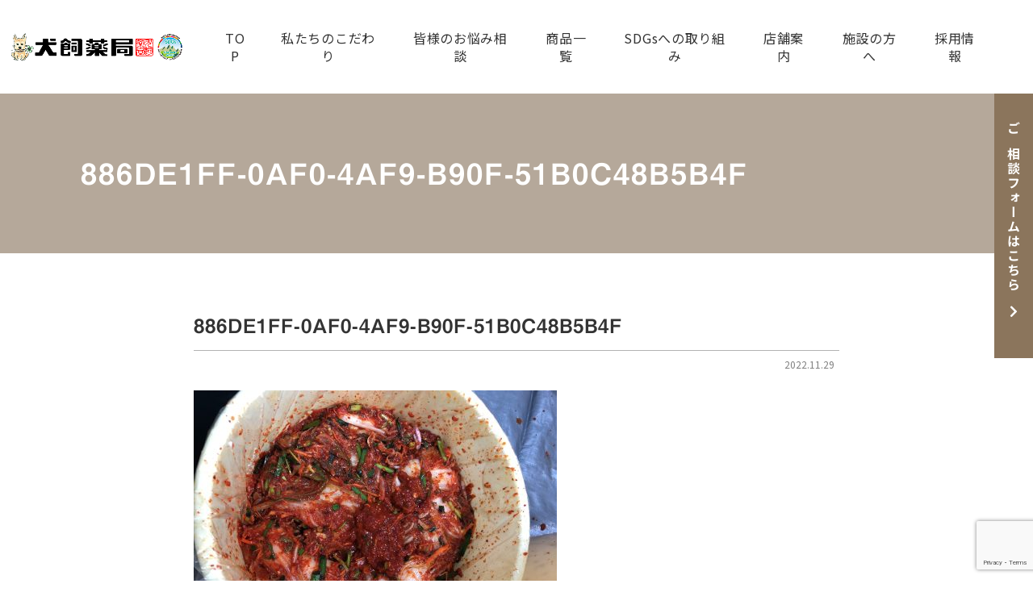

--- FILE ---
content_type: text/html; charset=UTF-8
request_url: https://www.inukaiyakkyoku.jp/886de1ff-0af0-4af9-b90f-51b0c48b5b4f
body_size: 28471
content:
<!doctype html>
<html lang="ja">
<head>
	<meta charset="utf-8">
	<meta name="viewport" content="width=device-width,initial-scale=1.0" />
	<meta content="IE=edge" http-equiv="X-UA-Compatible">
		

	<!-- 画像の設定 -->

	<meta name="thumbnail" content="https://www.inukaiyakkyoku.jp/wp-content/themes/e-office-dev/assets/dist/images/thumbnail.jpg" />
	<!--
	<PageMap>
		<DataObject type="thumbnail">
			<Attribute name="src" value="https://www.inukaiyakkyoku.jp/wp-content/themes/e-office-dev/assets/dist/images/thumbnail.jpg"/>
			<Attribute name="width" value="100"/>
			<Attribute name="height" value="130"/>
		</DataObject>
	</PageMap>
	-->

	
		<!-- All in One SEO 4.5.5 - aioseo.com -->
		<title>886DE1FF-0AF0-4AF9-B90F-51B0C48B5B4F | 長野県松本市の相談薬局 犬飼薬局</title>
		<meta name="robots" content="max-image-preview:large" />
		<link rel="canonical" href="https://www.inukaiyakkyoku.jp/886de1ff-0af0-4af9-b90f-51b0c48b5b4f" />
		<meta name="generator" content="All in One SEO (AIOSEO) 4.5.5" />
		<meta property="og:locale" content="ja_JP" />
		<meta property="og:site_name" content="長野県松本市の相談薬局 犬飼薬局 | 犬飼薬局は長野県松本市の処方箋、各種医療薬品、健康食品などを扱う相談薬局です。" />
		<meta property="og:type" content="article" />
		<meta property="og:title" content="886DE1FF-0AF0-4AF9-B90F-51B0C48B5B4F | 長野県松本市の相談薬局 犬飼薬局" />
		<meta property="og:url" content="https://www.inukaiyakkyoku.jp/886de1ff-0af0-4af9-b90f-51b0c48b5b4f" />
		<meta property="article:published_time" content="2022-11-29T04:48:01+00:00" />
		<meta property="article:modified_time" content="2022-11-29T04:48:01+00:00" />
		<meta name="twitter:card" content="summary_large_image" />
		<meta name="twitter:title" content="886DE1FF-0AF0-4AF9-B90F-51B0C48B5B4F | 長野県松本市の相談薬局 犬飼薬局" />
		<script type="application/ld+json" class="aioseo-schema">
			{"@context":"https:\/\/schema.org","@graph":[{"@type":"BreadcrumbList","@id":"https:\/\/www.inukaiyakkyoku.jp\/886de1ff-0af0-4af9-b90f-51b0c48b5b4f#breadcrumblist","itemListElement":[{"@type":"ListItem","@id":"https:\/\/www.inukaiyakkyoku.jp\/#listItem","position":1,"name":"\u5bb6","item":"https:\/\/www.inukaiyakkyoku.jp\/","nextItem":"https:\/\/www.inukaiyakkyoku.jp\/886de1ff-0af0-4af9-b90f-51b0c48b5b4f#listItem"},{"@type":"ListItem","@id":"https:\/\/www.inukaiyakkyoku.jp\/886de1ff-0af0-4af9-b90f-51b0c48b5b4f#listItem","position":2,"name":"886DE1FF-0AF0-4AF9-B90F-51B0C48B5B4F","previousItem":"https:\/\/www.inukaiyakkyoku.jp\/#listItem"}]},{"@type":"ItemPage","@id":"https:\/\/www.inukaiyakkyoku.jp\/886de1ff-0af0-4af9-b90f-51b0c48b5b4f#itempage","url":"https:\/\/www.inukaiyakkyoku.jp\/886de1ff-0af0-4af9-b90f-51b0c48b5b4f","name":"886DE1FF-0AF0-4AF9-B90F-51B0C48B5B4F | \u9577\u91ce\u770c\u677e\u672c\u5e02\u306e\u76f8\u8ac7\u85ac\u5c40 \u72ac\u98fc\u85ac\u5c40","inLanguage":"ja","isPartOf":{"@id":"https:\/\/www.inukaiyakkyoku.jp\/#website"},"breadcrumb":{"@id":"https:\/\/www.inukaiyakkyoku.jp\/886de1ff-0af0-4af9-b90f-51b0c48b5b4f#breadcrumblist"},"author":{"@id":"https:\/\/www.inukaiyakkyoku.jp\/information\/author\/inukaiyakkyoku#author"},"creator":{"@id":"https:\/\/www.inukaiyakkyoku.jp\/information\/author\/inukaiyakkyoku#author"},"datePublished":"2022-11-29T13:48:01+09:00","dateModified":"2022-11-29T13:48:01+09:00"},{"@type":"Organization","@id":"https:\/\/www.inukaiyakkyoku.jp\/#organization","name":"\u9577\u91ce\u770c\u677e\u672c\u5e02\u306e\u76f8\u8ac7\u85ac\u5c40 \u72ac\u98fc\u85ac\u5c40","url":"https:\/\/www.inukaiyakkyoku.jp\/"},{"@type":"Person","@id":"https:\/\/www.inukaiyakkyoku.jp\/information\/author\/inukaiyakkyoku#author","url":"https:\/\/www.inukaiyakkyoku.jp\/information\/author\/inukaiyakkyoku","name":"inukaiyakkyoku","image":{"@type":"ImageObject","@id":"https:\/\/www.inukaiyakkyoku.jp\/886de1ff-0af0-4af9-b90f-51b0c48b5b4f#authorImage","url":"https:\/\/secure.gravatar.com\/avatar\/978f0f2b539e75c2cf0d3b81df54f93b?s=96&d=mm&r=g","width":96,"height":96,"caption":"inukaiyakkyoku"}},{"@type":"WebSite","@id":"https:\/\/www.inukaiyakkyoku.jp\/#website","url":"https:\/\/www.inukaiyakkyoku.jp\/","name":"\u9577\u91ce\u770c\u677e\u672c\u5e02\u306e\u76f8\u8ac7\u85ac\u5c40 \u72ac\u98fc\u85ac\u5c40","description":"\u72ac\u98fc\u85ac\u5c40\u306f\u9577\u91ce\u770c\u677e\u672c\u5e02\u306e\u51e6\u65b9\u7b8b\u3001\u5404\u7a2e\u533b\u7642\u85ac\u54c1\u3001\u5065\u5eb7\u98df\u54c1\u306a\u3069\u3092\u6271\u3046\u76f8\u8ac7\u85ac\u5c40\u3067\u3059\u3002","inLanguage":"ja","publisher":{"@id":"https:\/\/www.inukaiyakkyoku.jp\/#organization"}}]}
		</script>
		<!-- All in One SEO -->

<link rel='dns-prefetch' href='//www.google.com' />
<link rel='dns-prefetch' href='//www.googletagmanager.com' />
<link rel='dns-prefetch' href='//fonts.googleapis.com' />
<link rel='dns-prefetch' href='//use.fontawesome.com' />
<link rel='dns-prefetch' href='//s.w.org' />
<link rel='dns-prefetch' href='//c0.wp.com' />
		<script type="text/javascript">
			window._wpemojiSettings = {"baseUrl":"https:\/\/s.w.org\/images\/core\/emoji\/13.0.0\/72x72\/","ext":".png","svgUrl":"https:\/\/s.w.org\/images\/core\/emoji\/13.0.0\/svg\/","svgExt":".svg","source":{"concatemoji":"https:\/\/www.inukaiyakkyoku.jp\/wp-includes\/js\/wp-emoji-release.min.js?ver=5.5.17"}};
			!function(e,a,t){var n,r,o,i=a.createElement("canvas"),p=i.getContext&&i.getContext("2d");function s(e,t){var a=String.fromCharCode;p.clearRect(0,0,i.width,i.height),p.fillText(a.apply(this,e),0,0);e=i.toDataURL();return p.clearRect(0,0,i.width,i.height),p.fillText(a.apply(this,t),0,0),e===i.toDataURL()}function c(e){var t=a.createElement("script");t.src=e,t.defer=t.type="text/javascript",a.getElementsByTagName("head")[0].appendChild(t)}for(o=Array("flag","emoji"),t.supports={everything:!0,everythingExceptFlag:!0},r=0;r<o.length;r++)t.supports[o[r]]=function(e){if(!p||!p.fillText)return!1;switch(p.textBaseline="top",p.font="600 32px Arial",e){case"flag":return s([127987,65039,8205,9895,65039],[127987,65039,8203,9895,65039])?!1:!s([55356,56826,55356,56819],[55356,56826,8203,55356,56819])&&!s([55356,57332,56128,56423,56128,56418,56128,56421,56128,56430,56128,56423,56128,56447],[55356,57332,8203,56128,56423,8203,56128,56418,8203,56128,56421,8203,56128,56430,8203,56128,56423,8203,56128,56447]);case"emoji":return!s([55357,56424,8205,55356,57212],[55357,56424,8203,55356,57212])}return!1}(o[r]),t.supports.everything=t.supports.everything&&t.supports[o[r]],"flag"!==o[r]&&(t.supports.everythingExceptFlag=t.supports.everythingExceptFlag&&t.supports[o[r]]);t.supports.everythingExceptFlag=t.supports.everythingExceptFlag&&!t.supports.flag,t.DOMReady=!1,t.readyCallback=function(){t.DOMReady=!0},t.supports.everything||(n=function(){t.readyCallback()},a.addEventListener?(a.addEventListener("DOMContentLoaded",n,!1),e.addEventListener("load",n,!1)):(e.attachEvent("onload",n),a.attachEvent("onreadystatechange",function(){"complete"===a.readyState&&t.readyCallback()})),(n=t.source||{}).concatemoji?c(n.concatemoji):n.wpemoji&&n.twemoji&&(c(n.twemoji),c(n.wpemoji)))}(window,document,window._wpemojiSettings);
		</script>
		<style type="text/css">
img.wp-smiley,
img.emoji {
	display: inline !important;
	border: none !important;
	box-shadow: none !important;
	height: 1em !important;
	width: 1em !important;
	margin: 0 .07em !important;
	vertical-align: -0.1em !important;
	background: none !important;
	padding: 0 !important;
}
</style>
	<link rel='stylesheet' id='sbi_styles-css'  href='https://www.inukaiyakkyoku.jp/wp-content/plugins/instagram-feed-pro/css/sbi-styles.min.css?ver=6.2.4' type='text/css' media='all' />
<link rel='stylesheet' id='wp-block-library-css'  href='https://c0.wp.com/c/5.5.17/wp-includes/css/dist/block-library/style.min.css' type='text/css' media='all' />
<style id='wp-block-library-inline-css' type='text/css'>
.has-text-align-justify{text-align:justify;}
</style>
<link rel='stylesheet' id='wp-components-css'  href='https://c0.wp.com/c/5.5.17/wp-includes/css/dist/components/style.min.css' type='text/css' media='all' />
<link rel='stylesheet' id='wp-editor-font-css'  href='https://fonts.googleapis.com/css?family=Noto+Serif+JP%3A400%2C700&#038;ver=5.5.17' type='text/css' media='all' />
<link rel='stylesheet' id='wp-block-editor-css'  href='https://c0.wp.com/c/5.5.17/wp-includes/css/dist/block-editor/style.min.css' type='text/css' media='all' />
<link rel='stylesheet' id='wp-nux-css'  href='https://c0.wp.com/c/5.5.17/wp-includes/css/dist/nux/style.min.css' type='text/css' media='all' />
<link rel='stylesheet' id='wp-editor-css'  href='https://c0.wp.com/c/5.5.17/wp-includes/css/dist/editor/style.min.css' type='text/css' media='all' />
<link rel='stylesheet' id='eoffice_block-cgb-style-css-css'  href='https://www.inukaiyakkyoku.jp/wp-content/plugins/eoffice-block/dist/blocks.style.build.css' type='text/css' media='all' />
<link rel='stylesheet' id='contact-form-7-css'  href='https://www.inukaiyakkyoku.jp/wp-content/plugins/contact-form-7/includes/css/styles.css?ver=5.3.2' type='text/css' media='all' />
<link rel='stylesheet' id='font-noto-css'  href='https://fonts.googleapis.com/css2?family=Noto+Sans+JP%3Awght%40400%3B700&#038;display=swap&#038;ver=5.5.17' type='text/css' media='all' />
<link rel='stylesheet' id='font-narrow-css'  href='https://fonts.googleapis.com/css2?family=Pragati+Narrow&#038;display=swap&#038;ver=5.5.17' type='text/css' media='all' />
<link rel='stylesheet' id='style-css'  href='https://www.inukaiyakkyoku.jp/wp-content/themes/e-office-dev/assets/dist/styles/style.css?ver=2026-01-21_150312.' type='text/css' media='all' />
<link rel='stylesheet' id='font-awesome-official-css'  href='https://use.fontawesome.com/releases/v5.12.1/css/all.css' type='text/css' media='all' integrity="sha384-v8BU367qNbs/aIZIxuivaU55N5GPF89WBerHoGA4QTcbUjYiLQtKdrfXnqAcXyTv" crossorigin="anonymous" />
<link rel='stylesheet' id='font-awesome-official-v4shim-css'  href='https://use.fontawesome.com/releases/v5.12.1/css/v4-shims.css' type='text/css' media='all' integrity="sha384-C8a18+Gvny8XkjAdfto/vjAUdpGuPtl1Ix/K2BgKhFaVO6w4onVVHiEaN9h9XsvX" crossorigin="anonymous" />
<style id='font-awesome-official-v4shim-inline-css' type='text/css'>
@font-face {
font-family: "FontAwesome";
font-display: block;
src: url("https://use.fontawesome.com/releases/v5.12.1/webfonts/fa-brands-400.eot"),
		url("https://use.fontawesome.com/releases/v5.12.1/webfonts/fa-brands-400.eot?#iefix") format("embedded-opentype"),
		url("https://use.fontawesome.com/releases/v5.12.1/webfonts/fa-brands-400.woff2") format("woff2"),
		url("https://use.fontawesome.com/releases/v5.12.1/webfonts/fa-brands-400.woff") format("woff"),
		url("https://use.fontawesome.com/releases/v5.12.1/webfonts/fa-brands-400.ttf") format("truetype"),
		url("https://use.fontawesome.com/releases/v5.12.1/webfonts/fa-brands-400.svg#fontawesome") format("svg");
}

@font-face {
font-family: "FontAwesome";
font-display: block;
src: url("https://use.fontawesome.com/releases/v5.12.1/webfonts/fa-solid-900.eot"),
		url("https://use.fontawesome.com/releases/v5.12.1/webfonts/fa-solid-900.eot?#iefix") format("embedded-opentype"),
		url("https://use.fontawesome.com/releases/v5.12.1/webfonts/fa-solid-900.woff2") format("woff2"),
		url("https://use.fontawesome.com/releases/v5.12.1/webfonts/fa-solid-900.woff") format("woff"),
		url("https://use.fontawesome.com/releases/v5.12.1/webfonts/fa-solid-900.ttf") format("truetype"),
		url("https://use.fontawesome.com/releases/v5.12.1/webfonts/fa-solid-900.svg#fontawesome") format("svg");
}

@font-face {
font-family: "FontAwesome";
font-display: block;
src: url("https://use.fontawesome.com/releases/v5.12.1/webfonts/fa-regular-400.eot"),
		url("https://use.fontawesome.com/releases/v5.12.1/webfonts/fa-regular-400.eot?#iefix") format("embedded-opentype"),
		url("https://use.fontawesome.com/releases/v5.12.1/webfonts/fa-regular-400.woff2") format("woff2"),
		url("https://use.fontawesome.com/releases/v5.12.1/webfonts/fa-regular-400.woff") format("woff"),
		url("https://use.fontawesome.com/releases/v5.12.1/webfonts/fa-regular-400.ttf") format("truetype"),
		url("https://use.fontawesome.com/releases/v5.12.1/webfonts/fa-regular-400.svg#fontawesome") format("svg");
unicode-range: U+F004-F005,U+F007,U+F017,U+F022,U+F024,U+F02E,U+F03E,U+F044,U+F057-F059,U+F06E,U+F070,U+F075,U+F07B-F07C,U+F080,U+F086,U+F089,U+F094,U+F09D,U+F0A0,U+F0A4-F0A7,U+F0C5,U+F0C7-F0C8,U+F0E0,U+F0EB,U+F0F3,U+F0F8,U+F0FE,U+F111,U+F118-F11A,U+F11C,U+F133,U+F144,U+F146,U+F14A,U+F14D-F14E,U+F150-F152,U+F15B-F15C,U+F164-F165,U+F185-F186,U+F191-F192,U+F1AD,U+F1C1-F1C9,U+F1CD,U+F1D8,U+F1E3,U+F1EA,U+F1F6,U+F1F9,U+F20A,U+F247-F249,U+F24D,U+F254-F25B,U+F25D,U+F267,U+F271-F274,U+F279,U+F28B,U+F28D,U+F2B5-F2B6,U+F2B9,U+F2BB,U+F2BD,U+F2C1-F2C2,U+F2D0,U+F2D2,U+F2DC,U+F2ED,U+F328,U+F358-F35B,U+F3A5,U+F3D1,U+F410,U+F4AD;
}
</style>
<link rel='stylesheet' id='jetpack_css-css'  href='https://c0.wp.com/p/jetpack/9.2.4/css/jetpack.css' type='text/css' media='all' />
<script type='text/javascript' src='https://cdnjs.cloudflare.com/ajax/libs/jquery/3.1.1/jquery.min.js?ver=3.1.1' id='jquery-js'></script>

<!-- Site Kit によって追加された Google タグ（gtag.js）スニペット -->
<!-- Google アナリティクス スニペット (Site Kit が追加) -->
<script type='text/javascript' src='https://www.googletagmanager.com/gtag/js?id=G-PSNXZW12J3' id='google_gtagjs-js' async></script>
<script type='text/javascript' id='google_gtagjs-js-after'>
window.dataLayer = window.dataLayer || [];function gtag(){dataLayer.push(arguments);}
gtag("set","linker",{"domains":["www.inukaiyakkyoku.jp"]});
gtag("js", new Date());
gtag("set", "developer_id.dZTNiMT", true);
gtag("config", "G-PSNXZW12J3", {"googlesitekit_post_type":"attachment"});
 window._googlesitekit = window._googlesitekit || {}; window._googlesitekit.throttledEvents = []; window._googlesitekit.gtagEvent = (name, data) => { var key = JSON.stringify( { name, data } ); if ( !! window._googlesitekit.throttledEvents[ key ] ) { return; } window._googlesitekit.throttledEvents[ key ] = true; setTimeout( () => { delete window._googlesitekit.throttledEvents[ key ]; }, 5 ); gtag( "event", name, { ...data, event_source: "site-kit" } ); }; 
</script>
<link rel="https://api.w.org/" href="https://www.inukaiyakkyoku.jp/wp-json/" /><link rel="alternate" type="application/json" href="https://www.inukaiyakkyoku.jp/wp-json/wp/v2/media/13942" /><link rel='shortlink' href='https://www.inukaiyakkyoku.jp/?p=13942' />
<link rel="alternate" type="application/json+oembed" href="https://www.inukaiyakkyoku.jp/wp-json/oembed/1.0/embed?url=https%3A%2F%2Fwww.inukaiyakkyoku.jp%2F886de1ff-0af0-4af9-b90f-51b0c48b5b4f" />
<link rel="alternate" type="text/xml+oembed" href="https://www.inukaiyakkyoku.jp/wp-json/oembed/1.0/embed?url=https%3A%2F%2Fwww.inukaiyakkyoku.jp%2F886de1ff-0af0-4af9-b90f-51b0c48b5b4f&#038;format=xml" />
<meta name="generator" content="Site Kit by Google 1.170.0" /><style type='text/css'>img#wpstats{display:none}</style><link rel="icon" href="https://www.inukaiyakkyoku.jp/wp-content/uploads/2020/12/cropped-21af95afe6a19f4f3b0fb95b1c2e8222-32x32.png" sizes="32x32" />
<link rel="icon" href="https://www.inukaiyakkyoku.jp/wp-content/uploads/2020/12/cropped-21af95afe6a19f4f3b0fb95b1c2e8222-192x192.png" sizes="192x192" />
<link rel="apple-touch-icon" href="https://www.inukaiyakkyoku.jp/wp-content/uploads/2020/12/cropped-21af95afe6a19f4f3b0fb95b1c2e8222-180x180.png" />
<meta name="msapplication-TileImage" content="https://www.inukaiyakkyoku.jp/wp-content/uploads/2020/12/cropped-21af95afe6a19f4f3b0fb95b1c2e8222-270x270.png" />

		<script type="text/javascript" src="//webfonts.sakura.ne.jp/js/sakurav3.js"></script>

</head>
<body>

	
	<div class="c-nav-btn">
		<a data-drower-page="body" data-drower="" data-drower-menu=".c-gnav">
			<div class="c-nav-btn__bars c-nav-btn__bars_global">
				<span class="c-nav-btn__bar"></span>
				<span class="c-nav-btn__bar"></span>
				<span class="c-nav-btn__bar"></span>
			</div>
			<small class="c-nav-btn__text">MENU</small>
		</a>
	</div>

	<header class="l-header is_page" id="js-header">
		<div class="l-header__inner">

			
			<span class="l-header__logo">
				<a href="https://www.inukaiyakkyoku.jp/" class="c-logo">
					<img src="https://www.inukaiyakkyoku.jp/wp-content/uploads/2023/08/logo.jpg" alt="長野県松本市の相談薬局 犬飼薬局">
				</a>
			</span>

			<nav class="c-gnav c-gnav_pages" role="navigation">
	<div class="c-gnav__inner">
		<ul class="c-gnav__items"><li id="menu-item-3239" class="menu-item menu-item-type-post_type menu-item-object-page menu-item-home menu-item-3239"><a href="https://www.inukaiyakkyoku.jp/">TOP</a></li>
<li id="menu-item-3238" class="menu-item menu-item-type-post_type menu-item-object-page menu-item-3238"><a href="https://www.inukaiyakkyoku.jp/concept">私たちのこだわり</a></li>
<li id="menu-item-3250" class="menu-item menu-item-type-post_type_archive menu-item-object-service menu-item-3250"><a href="https://www.inukaiyakkyoku.jp/service">皆様のお悩み相談</a></li>
<li id="menu-item-3240" class="menu-item menu-item-type-post_type_archive menu-item-object-products menu-item-3240"><a href="https://www.inukaiyakkyoku.jp/products">商品一覧</a></li>
<li id="menu-item-18519" class="menu-item menu-item-type-post_type menu-item-object-page menu-item-18519"><a href="https://www.inukaiyakkyoku.jp/sdgs">SDGsへの取り組み</a></li>
<li id="menu-item-3237" class="menu-item menu-item-type-post_type menu-item-object-page menu-item-3237"><a href="https://www.inukaiyakkyoku.jp/shop">店舗案内</a></li>
<li id="menu-item-3236" class="menu-item menu-item-type-post_type menu-item-object-page menu-item-3236"><a href="https://www.inukaiyakkyoku.jp/facility">施設の方へ</a></li>
<li id="menu-item-3235" class="menu-item menu-item-type-post_type menu-item-object-page menu-item-3235"><a href="https://www.inukaiyakkyoku.jp/recruit">採用情報</a></li>
</ul>		<nav class="p-sns u-hidden-large">
			<ul>
									<li><a href="https://www.facebook.com/inukaiyakkyoku/" target="_blank"><img src="https://www.inukaiyakkyoku.jp/wp-content/themes/e-office-dev/assets/dist/images/icon-fb_fff.svg" alt="Facebook"></a></li>
													<li><a href="https://www.instagram.com/inukaiyakkyoku_official/" target="_blank"><img src="https://www.inukaiyakkyoku.jp/wp-content/themes/e-office-dev/assets/dist/images/icon-ig_fff.svg" alt="Instagram"></a></li>
							</ul>
		</nav>
	</div>
</nav>			
			<a href="tel:0263-72-4242" class="l-header__tel"><i class="fas fa-phone"></i><span>本店</span></a>
			<a href="tel:0263-47-2414" class="l-header__tel"><i class="fas fa-phone"></i><span>島内店</span></a>
		</div>
	</header>


<main class="l-main" id="js-page">

	

<header class="c-page-header" >
	<h1 class="c-page-header__title">
		886DE1FF-0AF0-4AF9-B90F-51B0C48B5B4F			</h1>
</header>
	<div class="c-container c-row">
		<div class="c-grid c-grid_loose">
			<div class="c-grid__u c-grid__u_large_1of1">
				<article class="p-entry">
					
							<div class="p-entry__header">
								<span class="p-entry__time">
									<time datetime=2022-11-29">2022.11.29</time>
								</span>
								<h1 class="p-entry__title">886DE1FF-0AF0-4AF9-B90F-51B0C48B5B4F</h1>
							</div>

							<div class="p-entry__body">
								<p class="attachment"><a href='https://www.inukaiyakkyoku.jp/wp-content/uploads/2022/11/886DE1FF-0AF0-4AF9-B90F-51B0C48B5B4F-scaled.jpeg'><img width="450" height="338" src="https://www.inukaiyakkyoku.jp/wp-content/uploads/2022/11/886DE1FF-0AF0-4AF9-B90F-51B0C48B5B4F-450x338.jpeg" class="attachment-medium size-medium" alt="" loading="lazy" srcset="https://www.inukaiyakkyoku.jp/wp-content/uploads/2022/11/886DE1FF-0AF0-4AF9-B90F-51B0C48B5B4F-450x338.jpeg 450w, https://www.inukaiyakkyoku.jp/wp-content/uploads/2022/11/886DE1FF-0AF0-4AF9-B90F-51B0C48B5B4F-800x600.jpeg 800w, https://www.inukaiyakkyoku.jp/wp-content/uploads/2022/11/886DE1FF-0AF0-4AF9-B90F-51B0C48B5B4F-768x576.jpeg 768w, https://www.inukaiyakkyoku.jp/wp-content/uploads/2022/11/886DE1FF-0AF0-4AF9-B90F-51B0C48B5B4F-1536x1152.jpeg 1536w, https://www.inukaiyakkyoku.jp/wp-content/uploads/2022/11/886DE1FF-0AF0-4AF9-B90F-51B0C48B5B4F-2048x1536.jpeg 2048w" sizes="(max-width: 450px) 100vw, 450px" /></a></p>
							</div>

						
					<ul class="p-paging">
						<li class="p-post-navi__item"><a href="https://www.inukaiyakkyoku.jp/886de1ff-0af0-4af9-b90f-51b0c48b5b4f" rel="prev"><i class="fas fa-chevron-left"></i> 886DE1FF-0AF0-4AF9-B90F-51B0C48B5B4F</a></li>
						<li class="p-paging__btn"><a href=""><i class="fas fa-list-ul"></i></a></li>
						<li class="p-post-navi__item p-post-navi__item_next"></li>
					</ul>

				</article>

				
			</div>
					</div>
	</div>

</main>
	<footer id="app" class="l-footer l-footer_page">
		<div class="c-bg-fixed p-contact">
			<div class="p-contact__container js-move">
				<h2 class="c-headline"><small>contact</small>お問い合わせ</h2>
				<p class="p-contact__desc">犬飼薬局へのお問い合わせ、施設関係のお問い合わせ、採用情報に関するお問い合わせなど、お気軽にご相談ください。</p>
				<p class="u-text-center c-btn">
					<a href="https://www.inukaiyakkyoku.jp/contact">詳しくはこちら</a>
				</p>
			</div>
		</div>

		<button class="c-page-top">
			<a href="#">
			<svg xmlns="http://www.w3.org/2000/svg" width="55" height="55" viewBox="0 0 24 24" fill="none" stroke="#000000" stroke-width="2" stroke-linecap="butt" stroke-linejoin="round"><path d="M18 15l-6-6-6 6"/></svg>
			</a>
		</button>

		<div class="c-container l-footer__inner">
			<section class="l-footer__top">
				<a href="/"><img src="https://www.inukaiyakkyoku.jp/wp-content/uploads/2023/08/logo.jpg" alt="長野県松本市の相談薬局 犬飼薬局"></a>
				<nav class="p-sns">
					<ul>
													<li><a href="https://www.facebook.com/inukaiyakkyoku/" target="_blank"><img src="https://www.inukaiyakkyoku.jp/wp-content/themes/e-office-dev/assets/dist/images/icon_fb_color.svg" alt="Facebook"></a></li>
																			<li><a href="https://www.instagram.com/inukaiyakkyoku_official/" target="_blank"><img src="https://www.inukaiyakkyoku.jp/wp-content/themes/e-office-dev/assets/dist/images/icon_insta_color.svg" alt="Instagram お腹大辞典"><span>お腹大辞典</span></a></li>
																			<li><a href="https://www.instagram.com/shimauchi_inukaiyakkoku/" target="_blank"><img src="https://www.inukaiyakkyoku.jp/wp-content/themes/e-office-dev/assets/dist/images/icon_insta_color.svg" alt="Instagram 漢方大辞典"><span>漢方大辞典</span></a></li>
											</ul>
				</nav>
			</section>
	
			<section class="l-footer__bottom">
				<div class="c-grid c-grid_bottom">
					<div class="c-grid__u c-grid__u_large_1of2">
						<div class="p-address">
							<p>
								<strong>犬飼薬局　本店</strong><br>
								〒399-8204<br>長野県安曇野市豊科高家5188-14<br>
								TEL. 0263-72-4242 / FAX. 0263-72-7035							</p>
							<p>
								<strong>島内いぬかい薬局</strong><br>
								〒390-0851<br>長野県松本市島内4597-58<br>
								TEL. 0263-47-2414 / FAX. 0263-47-3244							</p>
						</div>
					</div>
					<div class="c-grid__u c-grid__u_large_1of2">
						<ul class="l-footer__nav"><li class="menu-item menu-item-type-post_type menu-item-object-page menu-item-home menu-item-3239"><a href="https://www.inukaiyakkyoku.jp/">TOP</a></li>
<li class="menu-item menu-item-type-post_type menu-item-object-page menu-item-3238"><a href="https://www.inukaiyakkyoku.jp/concept">私たちのこだわり</a></li>
<li class="menu-item menu-item-type-post_type_archive menu-item-object-service menu-item-3250"><a href="https://www.inukaiyakkyoku.jp/service">皆様のお悩み相談</a></li>
<li class="menu-item menu-item-type-post_type_archive menu-item-object-products menu-item-3240"><a href="https://www.inukaiyakkyoku.jp/products">商品一覧</a></li>
<li class="menu-item menu-item-type-post_type menu-item-object-page menu-item-18519"><a href="https://www.inukaiyakkyoku.jp/sdgs">SDGsへの取り組み</a></li>
<li class="menu-item menu-item-type-post_type menu-item-object-page menu-item-3237"><a href="https://www.inukaiyakkyoku.jp/shop">店舗案内</a></li>
<li class="menu-item menu-item-type-post_type menu-item-object-page menu-item-3236"><a href="https://www.inukaiyakkyoku.jp/facility">施設の方へ</a></li>
<li class="menu-item menu-item-type-post_type menu-item-object-page menu-item-3235"><a href="https://www.inukaiyakkyoku.jp/recruit">採用情報</a></li>
</ul>					</div>
				</div>
			</section>
		</div>

		<div class="p-copyright">
			<ul class="c-text-link"><li id="menu-item-157" class="menu-item menu-item-type-post_type menu-item-object-page menu-item-157"><a href="https://www.inukaiyakkyoku.jp/disclaimer">免責事項</a></li>
<li id="menu-item-158" class="menu-item menu-item-type-post_type menu-item-object-page menu-item-158"><a href="https://www.inukaiyakkyoku.jp/privacy-policy">個人情報取り扱い</a></li>
<li id="menu-item-156" class="menu-item menu-item-type-post_type menu-item-object-page menu-item-156"><a href="https://www.inukaiyakkyoku.jp/sitemap">サイトマップ</a></li>
<li id="menu-item-5374" class="menu-item menu-item-type-post_type menu-item-object-page menu-item-5374"><a href="https://www.inukaiyakkyoku.jp/commerce_transaction">特定商取引に基づく表記</a></li>
<li id="menu-item-19570" class="menu-item menu-item-type-post_type menu-item-object-page menu-item-19570"><a href="https://www.inukaiyakkyoku.jp/dx">医療ＤＸ推進体制への取り組み</a></li>
</ul>			<small>
				&copy; Inukai Yakkyoku All Rights Reserved.<br>
				<a href="https://matsumoto-web.jp" target="_blank">Powered by e-office</a>
			</small>
		</div>

		<div class="p-fixbar js-show not_mobile">
			<a class="p-fixbar__item p-fixbar__item_sp" href="https://www.inukaiyakkyoku.jp/shop"><i class="fas fa-clinic-medical"></i> 店舗情報</a>
			<a class="p-fixbar__item p-fixbar__item_sp" href="https://www.inukaiyakkyoku.jp/contact"><i class="fas fa-paper-plane"></i> ご相談フォーム</a>
			<a class="p-fixbar__item p-fixbar__item_pc" href="https://www.inukaiyakkyoku.jp/contact">ご相談フォームはこちら<i class="fas fa-chevron-right"></i></a>
		</div>

	</footer>

	<!-- Custom Feeds for Instagram JS -->
<script type="text/javascript">
var sbiajaxurl = "https://www.inukaiyakkyoku.jp/wp-admin/admin-ajax.php";

</script>
<script type='text/javascript' id='contact-form-7-js-extra'>
/* <![CDATA[ */
var wpcf7 = {"apiSettings":{"root":"https:\/\/www.inukaiyakkyoku.jp\/wp-json\/contact-form-7\/v1","namespace":"contact-form-7\/v1"}};
/* ]]> */
</script>
<script type='text/javascript' src='https://www.inukaiyakkyoku.jp/wp-content/plugins/contact-form-7/includes/js/scripts.js?ver=5.3.2' id='contact-form-7-js'></script>
<script type='text/javascript' src='https://www.google.com/recaptcha/api.js?render=6LfwYEkaAAAAAN-b64Pq00tSdUmLYF_Bdp9jYlJR&#038;ver=3.0' id='google-recaptcha-js'></script>
<script type='text/javascript' id='wpcf7-recaptcha-js-extra'>
/* <![CDATA[ */
var wpcf7_recaptcha = {"sitekey":"6LfwYEkaAAAAAN-b64Pq00tSdUmLYF_Bdp9jYlJR","actions":{"homepage":"homepage","contactform":"contactform"}};
/* ]]> */
</script>
<script type='text/javascript' src='https://www.inukaiyakkyoku.jp/wp-content/plugins/contact-form-7/modules/recaptcha/script.js?ver=5.3.2' id='wpcf7-recaptcha-js'></script>
<script type='text/javascript' src='https://www.inukaiyakkyoku.jp/wp-content/themes/e-office-dev/assets/dist/scripts/bundle.js?ver=5.5.17' id='all-js'></script>
<script type='text/javascript' src='https://www.inukaiyakkyoku.jp/wp-content/plugins/google-site-kit/dist/assets/js/googlesitekit-events-provider-contact-form-7-40476021fb6e59177033.js' id='googlesitekit-events-provider-contact-form-7-js' defer></script>
<script type='text/javascript' src='https://c0.wp.com/c/5.5.17/wp-includes/js/wp-embed.min.js' id='wp-embed-js'></script>
<script type='text/javascript' src='https://stats.wp.com/e-202604.js' async='async' defer='defer'></script>
<script type='text/javascript'>
	_stq = window._stq || [];
	_stq.push([ 'view', {v:'ext',j:'1:9.2.4',blog:'187360644',post:'13942',tz:'9',srv:'www.inukaiyakkyoku.jp'} ]);
	_stq.push([ 'clickTrackerInit', '187360644', '13942' ]);
</script>

</body>
</html>




--- FILE ---
content_type: text/html; charset=utf-8
request_url: https://www.google.com/recaptcha/api2/anchor?ar=1&k=6LfwYEkaAAAAAN-b64Pq00tSdUmLYF_Bdp9jYlJR&co=aHR0cHM6Ly93d3cuaW51a2FpeWFra3lva3UuanA6NDQz&hl=en&v=PoyoqOPhxBO7pBk68S4YbpHZ&size=invisible&anchor-ms=20000&execute-ms=30000&cb=fd21oy55lqw4
body_size: 48723
content:
<!DOCTYPE HTML><html dir="ltr" lang="en"><head><meta http-equiv="Content-Type" content="text/html; charset=UTF-8">
<meta http-equiv="X-UA-Compatible" content="IE=edge">
<title>reCAPTCHA</title>
<style type="text/css">
/* cyrillic-ext */
@font-face {
  font-family: 'Roboto';
  font-style: normal;
  font-weight: 400;
  font-stretch: 100%;
  src: url(//fonts.gstatic.com/s/roboto/v48/KFO7CnqEu92Fr1ME7kSn66aGLdTylUAMa3GUBHMdazTgWw.woff2) format('woff2');
  unicode-range: U+0460-052F, U+1C80-1C8A, U+20B4, U+2DE0-2DFF, U+A640-A69F, U+FE2E-FE2F;
}
/* cyrillic */
@font-face {
  font-family: 'Roboto';
  font-style: normal;
  font-weight: 400;
  font-stretch: 100%;
  src: url(//fonts.gstatic.com/s/roboto/v48/KFO7CnqEu92Fr1ME7kSn66aGLdTylUAMa3iUBHMdazTgWw.woff2) format('woff2');
  unicode-range: U+0301, U+0400-045F, U+0490-0491, U+04B0-04B1, U+2116;
}
/* greek-ext */
@font-face {
  font-family: 'Roboto';
  font-style: normal;
  font-weight: 400;
  font-stretch: 100%;
  src: url(//fonts.gstatic.com/s/roboto/v48/KFO7CnqEu92Fr1ME7kSn66aGLdTylUAMa3CUBHMdazTgWw.woff2) format('woff2');
  unicode-range: U+1F00-1FFF;
}
/* greek */
@font-face {
  font-family: 'Roboto';
  font-style: normal;
  font-weight: 400;
  font-stretch: 100%;
  src: url(//fonts.gstatic.com/s/roboto/v48/KFO7CnqEu92Fr1ME7kSn66aGLdTylUAMa3-UBHMdazTgWw.woff2) format('woff2');
  unicode-range: U+0370-0377, U+037A-037F, U+0384-038A, U+038C, U+038E-03A1, U+03A3-03FF;
}
/* math */
@font-face {
  font-family: 'Roboto';
  font-style: normal;
  font-weight: 400;
  font-stretch: 100%;
  src: url(//fonts.gstatic.com/s/roboto/v48/KFO7CnqEu92Fr1ME7kSn66aGLdTylUAMawCUBHMdazTgWw.woff2) format('woff2');
  unicode-range: U+0302-0303, U+0305, U+0307-0308, U+0310, U+0312, U+0315, U+031A, U+0326-0327, U+032C, U+032F-0330, U+0332-0333, U+0338, U+033A, U+0346, U+034D, U+0391-03A1, U+03A3-03A9, U+03B1-03C9, U+03D1, U+03D5-03D6, U+03F0-03F1, U+03F4-03F5, U+2016-2017, U+2034-2038, U+203C, U+2040, U+2043, U+2047, U+2050, U+2057, U+205F, U+2070-2071, U+2074-208E, U+2090-209C, U+20D0-20DC, U+20E1, U+20E5-20EF, U+2100-2112, U+2114-2115, U+2117-2121, U+2123-214F, U+2190, U+2192, U+2194-21AE, U+21B0-21E5, U+21F1-21F2, U+21F4-2211, U+2213-2214, U+2216-22FF, U+2308-230B, U+2310, U+2319, U+231C-2321, U+2336-237A, U+237C, U+2395, U+239B-23B7, U+23D0, U+23DC-23E1, U+2474-2475, U+25AF, U+25B3, U+25B7, U+25BD, U+25C1, U+25CA, U+25CC, U+25FB, U+266D-266F, U+27C0-27FF, U+2900-2AFF, U+2B0E-2B11, U+2B30-2B4C, U+2BFE, U+3030, U+FF5B, U+FF5D, U+1D400-1D7FF, U+1EE00-1EEFF;
}
/* symbols */
@font-face {
  font-family: 'Roboto';
  font-style: normal;
  font-weight: 400;
  font-stretch: 100%;
  src: url(//fonts.gstatic.com/s/roboto/v48/KFO7CnqEu92Fr1ME7kSn66aGLdTylUAMaxKUBHMdazTgWw.woff2) format('woff2');
  unicode-range: U+0001-000C, U+000E-001F, U+007F-009F, U+20DD-20E0, U+20E2-20E4, U+2150-218F, U+2190, U+2192, U+2194-2199, U+21AF, U+21E6-21F0, U+21F3, U+2218-2219, U+2299, U+22C4-22C6, U+2300-243F, U+2440-244A, U+2460-24FF, U+25A0-27BF, U+2800-28FF, U+2921-2922, U+2981, U+29BF, U+29EB, U+2B00-2BFF, U+4DC0-4DFF, U+FFF9-FFFB, U+10140-1018E, U+10190-1019C, U+101A0, U+101D0-101FD, U+102E0-102FB, U+10E60-10E7E, U+1D2C0-1D2D3, U+1D2E0-1D37F, U+1F000-1F0FF, U+1F100-1F1AD, U+1F1E6-1F1FF, U+1F30D-1F30F, U+1F315, U+1F31C, U+1F31E, U+1F320-1F32C, U+1F336, U+1F378, U+1F37D, U+1F382, U+1F393-1F39F, U+1F3A7-1F3A8, U+1F3AC-1F3AF, U+1F3C2, U+1F3C4-1F3C6, U+1F3CA-1F3CE, U+1F3D4-1F3E0, U+1F3ED, U+1F3F1-1F3F3, U+1F3F5-1F3F7, U+1F408, U+1F415, U+1F41F, U+1F426, U+1F43F, U+1F441-1F442, U+1F444, U+1F446-1F449, U+1F44C-1F44E, U+1F453, U+1F46A, U+1F47D, U+1F4A3, U+1F4B0, U+1F4B3, U+1F4B9, U+1F4BB, U+1F4BF, U+1F4C8-1F4CB, U+1F4D6, U+1F4DA, U+1F4DF, U+1F4E3-1F4E6, U+1F4EA-1F4ED, U+1F4F7, U+1F4F9-1F4FB, U+1F4FD-1F4FE, U+1F503, U+1F507-1F50B, U+1F50D, U+1F512-1F513, U+1F53E-1F54A, U+1F54F-1F5FA, U+1F610, U+1F650-1F67F, U+1F687, U+1F68D, U+1F691, U+1F694, U+1F698, U+1F6AD, U+1F6B2, U+1F6B9-1F6BA, U+1F6BC, U+1F6C6-1F6CF, U+1F6D3-1F6D7, U+1F6E0-1F6EA, U+1F6F0-1F6F3, U+1F6F7-1F6FC, U+1F700-1F7FF, U+1F800-1F80B, U+1F810-1F847, U+1F850-1F859, U+1F860-1F887, U+1F890-1F8AD, U+1F8B0-1F8BB, U+1F8C0-1F8C1, U+1F900-1F90B, U+1F93B, U+1F946, U+1F984, U+1F996, U+1F9E9, U+1FA00-1FA6F, U+1FA70-1FA7C, U+1FA80-1FA89, U+1FA8F-1FAC6, U+1FACE-1FADC, U+1FADF-1FAE9, U+1FAF0-1FAF8, U+1FB00-1FBFF;
}
/* vietnamese */
@font-face {
  font-family: 'Roboto';
  font-style: normal;
  font-weight: 400;
  font-stretch: 100%;
  src: url(//fonts.gstatic.com/s/roboto/v48/KFO7CnqEu92Fr1ME7kSn66aGLdTylUAMa3OUBHMdazTgWw.woff2) format('woff2');
  unicode-range: U+0102-0103, U+0110-0111, U+0128-0129, U+0168-0169, U+01A0-01A1, U+01AF-01B0, U+0300-0301, U+0303-0304, U+0308-0309, U+0323, U+0329, U+1EA0-1EF9, U+20AB;
}
/* latin-ext */
@font-face {
  font-family: 'Roboto';
  font-style: normal;
  font-weight: 400;
  font-stretch: 100%;
  src: url(//fonts.gstatic.com/s/roboto/v48/KFO7CnqEu92Fr1ME7kSn66aGLdTylUAMa3KUBHMdazTgWw.woff2) format('woff2');
  unicode-range: U+0100-02BA, U+02BD-02C5, U+02C7-02CC, U+02CE-02D7, U+02DD-02FF, U+0304, U+0308, U+0329, U+1D00-1DBF, U+1E00-1E9F, U+1EF2-1EFF, U+2020, U+20A0-20AB, U+20AD-20C0, U+2113, U+2C60-2C7F, U+A720-A7FF;
}
/* latin */
@font-face {
  font-family: 'Roboto';
  font-style: normal;
  font-weight: 400;
  font-stretch: 100%;
  src: url(//fonts.gstatic.com/s/roboto/v48/KFO7CnqEu92Fr1ME7kSn66aGLdTylUAMa3yUBHMdazQ.woff2) format('woff2');
  unicode-range: U+0000-00FF, U+0131, U+0152-0153, U+02BB-02BC, U+02C6, U+02DA, U+02DC, U+0304, U+0308, U+0329, U+2000-206F, U+20AC, U+2122, U+2191, U+2193, U+2212, U+2215, U+FEFF, U+FFFD;
}
/* cyrillic-ext */
@font-face {
  font-family: 'Roboto';
  font-style: normal;
  font-weight: 500;
  font-stretch: 100%;
  src: url(//fonts.gstatic.com/s/roboto/v48/KFO7CnqEu92Fr1ME7kSn66aGLdTylUAMa3GUBHMdazTgWw.woff2) format('woff2');
  unicode-range: U+0460-052F, U+1C80-1C8A, U+20B4, U+2DE0-2DFF, U+A640-A69F, U+FE2E-FE2F;
}
/* cyrillic */
@font-face {
  font-family: 'Roboto';
  font-style: normal;
  font-weight: 500;
  font-stretch: 100%;
  src: url(//fonts.gstatic.com/s/roboto/v48/KFO7CnqEu92Fr1ME7kSn66aGLdTylUAMa3iUBHMdazTgWw.woff2) format('woff2');
  unicode-range: U+0301, U+0400-045F, U+0490-0491, U+04B0-04B1, U+2116;
}
/* greek-ext */
@font-face {
  font-family: 'Roboto';
  font-style: normal;
  font-weight: 500;
  font-stretch: 100%;
  src: url(//fonts.gstatic.com/s/roboto/v48/KFO7CnqEu92Fr1ME7kSn66aGLdTylUAMa3CUBHMdazTgWw.woff2) format('woff2');
  unicode-range: U+1F00-1FFF;
}
/* greek */
@font-face {
  font-family: 'Roboto';
  font-style: normal;
  font-weight: 500;
  font-stretch: 100%;
  src: url(//fonts.gstatic.com/s/roboto/v48/KFO7CnqEu92Fr1ME7kSn66aGLdTylUAMa3-UBHMdazTgWw.woff2) format('woff2');
  unicode-range: U+0370-0377, U+037A-037F, U+0384-038A, U+038C, U+038E-03A1, U+03A3-03FF;
}
/* math */
@font-face {
  font-family: 'Roboto';
  font-style: normal;
  font-weight: 500;
  font-stretch: 100%;
  src: url(//fonts.gstatic.com/s/roboto/v48/KFO7CnqEu92Fr1ME7kSn66aGLdTylUAMawCUBHMdazTgWw.woff2) format('woff2');
  unicode-range: U+0302-0303, U+0305, U+0307-0308, U+0310, U+0312, U+0315, U+031A, U+0326-0327, U+032C, U+032F-0330, U+0332-0333, U+0338, U+033A, U+0346, U+034D, U+0391-03A1, U+03A3-03A9, U+03B1-03C9, U+03D1, U+03D5-03D6, U+03F0-03F1, U+03F4-03F5, U+2016-2017, U+2034-2038, U+203C, U+2040, U+2043, U+2047, U+2050, U+2057, U+205F, U+2070-2071, U+2074-208E, U+2090-209C, U+20D0-20DC, U+20E1, U+20E5-20EF, U+2100-2112, U+2114-2115, U+2117-2121, U+2123-214F, U+2190, U+2192, U+2194-21AE, U+21B0-21E5, U+21F1-21F2, U+21F4-2211, U+2213-2214, U+2216-22FF, U+2308-230B, U+2310, U+2319, U+231C-2321, U+2336-237A, U+237C, U+2395, U+239B-23B7, U+23D0, U+23DC-23E1, U+2474-2475, U+25AF, U+25B3, U+25B7, U+25BD, U+25C1, U+25CA, U+25CC, U+25FB, U+266D-266F, U+27C0-27FF, U+2900-2AFF, U+2B0E-2B11, U+2B30-2B4C, U+2BFE, U+3030, U+FF5B, U+FF5D, U+1D400-1D7FF, U+1EE00-1EEFF;
}
/* symbols */
@font-face {
  font-family: 'Roboto';
  font-style: normal;
  font-weight: 500;
  font-stretch: 100%;
  src: url(//fonts.gstatic.com/s/roboto/v48/KFO7CnqEu92Fr1ME7kSn66aGLdTylUAMaxKUBHMdazTgWw.woff2) format('woff2');
  unicode-range: U+0001-000C, U+000E-001F, U+007F-009F, U+20DD-20E0, U+20E2-20E4, U+2150-218F, U+2190, U+2192, U+2194-2199, U+21AF, U+21E6-21F0, U+21F3, U+2218-2219, U+2299, U+22C4-22C6, U+2300-243F, U+2440-244A, U+2460-24FF, U+25A0-27BF, U+2800-28FF, U+2921-2922, U+2981, U+29BF, U+29EB, U+2B00-2BFF, U+4DC0-4DFF, U+FFF9-FFFB, U+10140-1018E, U+10190-1019C, U+101A0, U+101D0-101FD, U+102E0-102FB, U+10E60-10E7E, U+1D2C0-1D2D3, U+1D2E0-1D37F, U+1F000-1F0FF, U+1F100-1F1AD, U+1F1E6-1F1FF, U+1F30D-1F30F, U+1F315, U+1F31C, U+1F31E, U+1F320-1F32C, U+1F336, U+1F378, U+1F37D, U+1F382, U+1F393-1F39F, U+1F3A7-1F3A8, U+1F3AC-1F3AF, U+1F3C2, U+1F3C4-1F3C6, U+1F3CA-1F3CE, U+1F3D4-1F3E0, U+1F3ED, U+1F3F1-1F3F3, U+1F3F5-1F3F7, U+1F408, U+1F415, U+1F41F, U+1F426, U+1F43F, U+1F441-1F442, U+1F444, U+1F446-1F449, U+1F44C-1F44E, U+1F453, U+1F46A, U+1F47D, U+1F4A3, U+1F4B0, U+1F4B3, U+1F4B9, U+1F4BB, U+1F4BF, U+1F4C8-1F4CB, U+1F4D6, U+1F4DA, U+1F4DF, U+1F4E3-1F4E6, U+1F4EA-1F4ED, U+1F4F7, U+1F4F9-1F4FB, U+1F4FD-1F4FE, U+1F503, U+1F507-1F50B, U+1F50D, U+1F512-1F513, U+1F53E-1F54A, U+1F54F-1F5FA, U+1F610, U+1F650-1F67F, U+1F687, U+1F68D, U+1F691, U+1F694, U+1F698, U+1F6AD, U+1F6B2, U+1F6B9-1F6BA, U+1F6BC, U+1F6C6-1F6CF, U+1F6D3-1F6D7, U+1F6E0-1F6EA, U+1F6F0-1F6F3, U+1F6F7-1F6FC, U+1F700-1F7FF, U+1F800-1F80B, U+1F810-1F847, U+1F850-1F859, U+1F860-1F887, U+1F890-1F8AD, U+1F8B0-1F8BB, U+1F8C0-1F8C1, U+1F900-1F90B, U+1F93B, U+1F946, U+1F984, U+1F996, U+1F9E9, U+1FA00-1FA6F, U+1FA70-1FA7C, U+1FA80-1FA89, U+1FA8F-1FAC6, U+1FACE-1FADC, U+1FADF-1FAE9, U+1FAF0-1FAF8, U+1FB00-1FBFF;
}
/* vietnamese */
@font-face {
  font-family: 'Roboto';
  font-style: normal;
  font-weight: 500;
  font-stretch: 100%;
  src: url(//fonts.gstatic.com/s/roboto/v48/KFO7CnqEu92Fr1ME7kSn66aGLdTylUAMa3OUBHMdazTgWw.woff2) format('woff2');
  unicode-range: U+0102-0103, U+0110-0111, U+0128-0129, U+0168-0169, U+01A0-01A1, U+01AF-01B0, U+0300-0301, U+0303-0304, U+0308-0309, U+0323, U+0329, U+1EA0-1EF9, U+20AB;
}
/* latin-ext */
@font-face {
  font-family: 'Roboto';
  font-style: normal;
  font-weight: 500;
  font-stretch: 100%;
  src: url(//fonts.gstatic.com/s/roboto/v48/KFO7CnqEu92Fr1ME7kSn66aGLdTylUAMa3KUBHMdazTgWw.woff2) format('woff2');
  unicode-range: U+0100-02BA, U+02BD-02C5, U+02C7-02CC, U+02CE-02D7, U+02DD-02FF, U+0304, U+0308, U+0329, U+1D00-1DBF, U+1E00-1E9F, U+1EF2-1EFF, U+2020, U+20A0-20AB, U+20AD-20C0, U+2113, U+2C60-2C7F, U+A720-A7FF;
}
/* latin */
@font-face {
  font-family: 'Roboto';
  font-style: normal;
  font-weight: 500;
  font-stretch: 100%;
  src: url(//fonts.gstatic.com/s/roboto/v48/KFO7CnqEu92Fr1ME7kSn66aGLdTylUAMa3yUBHMdazQ.woff2) format('woff2');
  unicode-range: U+0000-00FF, U+0131, U+0152-0153, U+02BB-02BC, U+02C6, U+02DA, U+02DC, U+0304, U+0308, U+0329, U+2000-206F, U+20AC, U+2122, U+2191, U+2193, U+2212, U+2215, U+FEFF, U+FFFD;
}
/* cyrillic-ext */
@font-face {
  font-family: 'Roboto';
  font-style: normal;
  font-weight: 900;
  font-stretch: 100%;
  src: url(//fonts.gstatic.com/s/roboto/v48/KFO7CnqEu92Fr1ME7kSn66aGLdTylUAMa3GUBHMdazTgWw.woff2) format('woff2');
  unicode-range: U+0460-052F, U+1C80-1C8A, U+20B4, U+2DE0-2DFF, U+A640-A69F, U+FE2E-FE2F;
}
/* cyrillic */
@font-face {
  font-family: 'Roboto';
  font-style: normal;
  font-weight: 900;
  font-stretch: 100%;
  src: url(//fonts.gstatic.com/s/roboto/v48/KFO7CnqEu92Fr1ME7kSn66aGLdTylUAMa3iUBHMdazTgWw.woff2) format('woff2');
  unicode-range: U+0301, U+0400-045F, U+0490-0491, U+04B0-04B1, U+2116;
}
/* greek-ext */
@font-face {
  font-family: 'Roboto';
  font-style: normal;
  font-weight: 900;
  font-stretch: 100%;
  src: url(//fonts.gstatic.com/s/roboto/v48/KFO7CnqEu92Fr1ME7kSn66aGLdTylUAMa3CUBHMdazTgWw.woff2) format('woff2');
  unicode-range: U+1F00-1FFF;
}
/* greek */
@font-face {
  font-family: 'Roboto';
  font-style: normal;
  font-weight: 900;
  font-stretch: 100%;
  src: url(//fonts.gstatic.com/s/roboto/v48/KFO7CnqEu92Fr1ME7kSn66aGLdTylUAMa3-UBHMdazTgWw.woff2) format('woff2');
  unicode-range: U+0370-0377, U+037A-037F, U+0384-038A, U+038C, U+038E-03A1, U+03A3-03FF;
}
/* math */
@font-face {
  font-family: 'Roboto';
  font-style: normal;
  font-weight: 900;
  font-stretch: 100%;
  src: url(//fonts.gstatic.com/s/roboto/v48/KFO7CnqEu92Fr1ME7kSn66aGLdTylUAMawCUBHMdazTgWw.woff2) format('woff2');
  unicode-range: U+0302-0303, U+0305, U+0307-0308, U+0310, U+0312, U+0315, U+031A, U+0326-0327, U+032C, U+032F-0330, U+0332-0333, U+0338, U+033A, U+0346, U+034D, U+0391-03A1, U+03A3-03A9, U+03B1-03C9, U+03D1, U+03D5-03D6, U+03F0-03F1, U+03F4-03F5, U+2016-2017, U+2034-2038, U+203C, U+2040, U+2043, U+2047, U+2050, U+2057, U+205F, U+2070-2071, U+2074-208E, U+2090-209C, U+20D0-20DC, U+20E1, U+20E5-20EF, U+2100-2112, U+2114-2115, U+2117-2121, U+2123-214F, U+2190, U+2192, U+2194-21AE, U+21B0-21E5, U+21F1-21F2, U+21F4-2211, U+2213-2214, U+2216-22FF, U+2308-230B, U+2310, U+2319, U+231C-2321, U+2336-237A, U+237C, U+2395, U+239B-23B7, U+23D0, U+23DC-23E1, U+2474-2475, U+25AF, U+25B3, U+25B7, U+25BD, U+25C1, U+25CA, U+25CC, U+25FB, U+266D-266F, U+27C0-27FF, U+2900-2AFF, U+2B0E-2B11, U+2B30-2B4C, U+2BFE, U+3030, U+FF5B, U+FF5D, U+1D400-1D7FF, U+1EE00-1EEFF;
}
/* symbols */
@font-face {
  font-family: 'Roboto';
  font-style: normal;
  font-weight: 900;
  font-stretch: 100%;
  src: url(//fonts.gstatic.com/s/roboto/v48/KFO7CnqEu92Fr1ME7kSn66aGLdTylUAMaxKUBHMdazTgWw.woff2) format('woff2');
  unicode-range: U+0001-000C, U+000E-001F, U+007F-009F, U+20DD-20E0, U+20E2-20E4, U+2150-218F, U+2190, U+2192, U+2194-2199, U+21AF, U+21E6-21F0, U+21F3, U+2218-2219, U+2299, U+22C4-22C6, U+2300-243F, U+2440-244A, U+2460-24FF, U+25A0-27BF, U+2800-28FF, U+2921-2922, U+2981, U+29BF, U+29EB, U+2B00-2BFF, U+4DC0-4DFF, U+FFF9-FFFB, U+10140-1018E, U+10190-1019C, U+101A0, U+101D0-101FD, U+102E0-102FB, U+10E60-10E7E, U+1D2C0-1D2D3, U+1D2E0-1D37F, U+1F000-1F0FF, U+1F100-1F1AD, U+1F1E6-1F1FF, U+1F30D-1F30F, U+1F315, U+1F31C, U+1F31E, U+1F320-1F32C, U+1F336, U+1F378, U+1F37D, U+1F382, U+1F393-1F39F, U+1F3A7-1F3A8, U+1F3AC-1F3AF, U+1F3C2, U+1F3C4-1F3C6, U+1F3CA-1F3CE, U+1F3D4-1F3E0, U+1F3ED, U+1F3F1-1F3F3, U+1F3F5-1F3F7, U+1F408, U+1F415, U+1F41F, U+1F426, U+1F43F, U+1F441-1F442, U+1F444, U+1F446-1F449, U+1F44C-1F44E, U+1F453, U+1F46A, U+1F47D, U+1F4A3, U+1F4B0, U+1F4B3, U+1F4B9, U+1F4BB, U+1F4BF, U+1F4C8-1F4CB, U+1F4D6, U+1F4DA, U+1F4DF, U+1F4E3-1F4E6, U+1F4EA-1F4ED, U+1F4F7, U+1F4F9-1F4FB, U+1F4FD-1F4FE, U+1F503, U+1F507-1F50B, U+1F50D, U+1F512-1F513, U+1F53E-1F54A, U+1F54F-1F5FA, U+1F610, U+1F650-1F67F, U+1F687, U+1F68D, U+1F691, U+1F694, U+1F698, U+1F6AD, U+1F6B2, U+1F6B9-1F6BA, U+1F6BC, U+1F6C6-1F6CF, U+1F6D3-1F6D7, U+1F6E0-1F6EA, U+1F6F0-1F6F3, U+1F6F7-1F6FC, U+1F700-1F7FF, U+1F800-1F80B, U+1F810-1F847, U+1F850-1F859, U+1F860-1F887, U+1F890-1F8AD, U+1F8B0-1F8BB, U+1F8C0-1F8C1, U+1F900-1F90B, U+1F93B, U+1F946, U+1F984, U+1F996, U+1F9E9, U+1FA00-1FA6F, U+1FA70-1FA7C, U+1FA80-1FA89, U+1FA8F-1FAC6, U+1FACE-1FADC, U+1FADF-1FAE9, U+1FAF0-1FAF8, U+1FB00-1FBFF;
}
/* vietnamese */
@font-face {
  font-family: 'Roboto';
  font-style: normal;
  font-weight: 900;
  font-stretch: 100%;
  src: url(//fonts.gstatic.com/s/roboto/v48/KFO7CnqEu92Fr1ME7kSn66aGLdTylUAMa3OUBHMdazTgWw.woff2) format('woff2');
  unicode-range: U+0102-0103, U+0110-0111, U+0128-0129, U+0168-0169, U+01A0-01A1, U+01AF-01B0, U+0300-0301, U+0303-0304, U+0308-0309, U+0323, U+0329, U+1EA0-1EF9, U+20AB;
}
/* latin-ext */
@font-face {
  font-family: 'Roboto';
  font-style: normal;
  font-weight: 900;
  font-stretch: 100%;
  src: url(//fonts.gstatic.com/s/roboto/v48/KFO7CnqEu92Fr1ME7kSn66aGLdTylUAMa3KUBHMdazTgWw.woff2) format('woff2');
  unicode-range: U+0100-02BA, U+02BD-02C5, U+02C7-02CC, U+02CE-02D7, U+02DD-02FF, U+0304, U+0308, U+0329, U+1D00-1DBF, U+1E00-1E9F, U+1EF2-1EFF, U+2020, U+20A0-20AB, U+20AD-20C0, U+2113, U+2C60-2C7F, U+A720-A7FF;
}
/* latin */
@font-face {
  font-family: 'Roboto';
  font-style: normal;
  font-weight: 900;
  font-stretch: 100%;
  src: url(//fonts.gstatic.com/s/roboto/v48/KFO7CnqEu92Fr1ME7kSn66aGLdTylUAMa3yUBHMdazQ.woff2) format('woff2');
  unicode-range: U+0000-00FF, U+0131, U+0152-0153, U+02BB-02BC, U+02C6, U+02DA, U+02DC, U+0304, U+0308, U+0329, U+2000-206F, U+20AC, U+2122, U+2191, U+2193, U+2212, U+2215, U+FEFF, U+FFFD;
}

</style>
<link rel="stylesheet" type="text/css" href="https://www.gstatic.com/recaptcha/releases/PoyoqOPhxBO7pBk68S4YbpHZ/styles__ltr.css">
<script nonce="6nsblog00gbTGawj3w36-Q" type="text/javascript">window['__recaptcha_api'] = 'https://www.google.com/recaptcha/api2/';</script>
<script type="text/javascript" src="https://www.gstatic.com/recaptcha/releases/PoyoqOPhxBO7pBk68S4YbpHZ/recaptcha__en.js" nonce="6nsblog00gbTGawj3w36-Q">
      
    </script></head>
<body><div id="rc-anchor-alert" class="rc-anchor-alert"></div>
<input type="hidden" id="recaptcha-token" value="[base64]">
<script type="text/javascript" nonce="6nsblog00gbTGawj3w36-Q">
      recaptcha.anchor.Main.init("[\x22ainput\x22,[\x22bgdata\x22,\x22\x22,\[base64]/[base64]/[base64]/[base64]/[base64]/UltsKytdPUU6KEU8MjA0OD9SW2wrK109RT4+NnwxOTI6KChFJjY0NTEyKT09NTUyOTYmJk0rMTxjLmxlbmd0aCYmKGMuY2hhckNvZGVBdChNKzEpJjY0NTEyKT09NTYzMjA/[base64]/[base64]/[base64]/[base64]/[base64]/[base64]/[base64]\x22,\[base64]\\u003d\\u003d\x22,\x22w71OwpvDnsOdwrgpGmHDuh4awrEOL8O2UndvXcKEwrVKTcOIwpXDosOACWTCosKvw7vCggbDhcKiw73Dh8K4wqEOwqpyRnxUw6LCgyFbfMKyw7PCicK/S8O2w4rDgMKgwqNWQFlfDsKrMcKiwp0TLcOIIMOHK8Ocw5HDumzClmzDqcKuwp7ChsKOwpJWfMO4wr7Dg0cMCA3Cmyg3w4EpwoUbwobCkl7CgsOJw53DsltFwrrCqcOEIz/Cm8OFw4JEwrrCkDVow5tOwoIfw7pNw4HDnsO4d8OCwrw6wpZzBcK6C8OISCXCi1LDnsO+fsKcbsK/wq55w61hKcOPw6cpwphCw4w7CsK0w6/CtsOHc0sNw5kAwrzDjsOUF8OLw7HCqMKkwodIwp/DisKmw6LDpcOyCAY7wrtvw6g+LA5Mw4JSOsOdGMObwppywqxuwq3CvsKowqE8JMKzwq/CrsKbGETDrcK9cTFQw5ByGl/CncO6C8OhwqLDgcKew7rDpgYCw5vCs8KYwqgLw6jCmRLCm8OIwqTCusKDwqcbCyXCsE1iasOubsKKaMKCM8OeXsO7w7tAEAXDmsKWbMOWVzt3A8Kqw5wLw63CncKwwqcww7DDicO7w7/DpndsQzBwVDxtKy7Dl8Oqw7DCrcO8WyxEACjCpMKGKlpTw75ZSGJYw7QBaS9YF8Ktw7/CojcjaMOmW8ObY8K2w7Jbw7PDrTB6w5vDpsOeYcKWFcKGCcO/[base64]/[base64]/DiCRBw47CqC1WAn/CvcOGFMOXw5VrwoAeaMOvwp/[base64]/w7Icw7vDjMO0wp3DqMK6ccO9Tlxqw6RWwoo/w78FwoQnwoXDuBPChHvCvsOww5NDF2JwwpfDpMKtVcObQC8BwpU3FzgiEsOsYB8za8Oxf8OYwpbDisOUckrCs8KJewZ5V116w5LCgQ3ClVLDhhgTX8KYbh/CjWxMa8KdO8OlNcORw6fDv8KzD0wewrjCt8OBwoY1aCdlanHCpxdPw4XCqMKZdUfCjlVvLhTCpgjDoMK/EipaG27CjXh8w7ouwpfCh8O5w43Dsl/DhMKuOMOPw4zCoyxwwprCgEzDi2ZpemfDtxRxwoEYAsOfw4Iuw493wqUiw4Aaw51IFcKlw5sUw4nDm2U8DRjDi8KZS8OYBsOBw5Y6PMO0fQ/CulUrwr/[base64]/[base64]/[base64]/DrHLDqBrDhXDCrFFpQcO6cCnDv2lxw57DiFYswpBJw6EIHW7DssOVUcK/fcKPcsOXSsK0QMO3dhV4EMKrRMOoYmVAw5rClSXCsFvCvgnClX7Dl0t2w5gBGMOqYlQlwr/[base64]/wrUid07DqEpmwobDrsKAwojDlsOfwq8ZNCPCsMKOB1USwrvDosKzKxoyJ8OnwpHCoB7CkMOedEZbwrHCuMKgZsOhcxTDn8OGw73DgsOkw5vDgGF/w5lBXgkPwptBT0UWDGDCj8OJOHvCoGXCrmXDrcO9JmfCmsKMMBvDnlvCkXp+AMOAwq/Ck0DCpUoZOUzDrUHDn8KBwr0nKGMkT8O3esKnwozCosOJAQDDpjrDg8OwFcOcwpfDjsK3OmnCk1TDgRpuwoDCs8OyXsOSXi5AU17CucOkFMKDKMKFK33CrcKbCsKuQD3DnTjDq8O9MMK4wqYxwq/CisOQw6bDjk0SM1nDtW1zwpnCtsKhScKfwrbDtDDClcKDwrTDgcKJd0HCt8OkCWsWw6c/J2zCncOEwr7DmMO/GgB5w4QFworDi2EBwp44SmfDlipdw67CgQ3Cgh7DsMKuQz7DtsOHwq3DkcKHw6ozQC45wrIuP8OLRcOQKUHClsK9woTDrMOGMsOWwp0FAMOewo/Ci8KSw6lyKcKvQsK/[base64]/IcOUw7nDjijCuMOow5A8DMOFw5DDsQ9ywo3ClsOewrg1CQBXbcO9aA7Cj3cXwrgmw47ChS/CgiHCvMKmw5QXwr3Dk0LCs8K5w5PCsgvDnMK+TcO3w7knR3jCo8KYFB43wrx9wpPChcKpw6bCpcO5aMKjwq9yYDLDpsOlVMKqP8KqTsO1wofCu2/CksK9w4vCs1d+On5Zw6RGUVTDkMKRVC9yNn9HwrZow7PCn8OZETjCgsOpVkbCucO6w6/CjwbDtsOydsOfUsKbwqlPw5Qww5DDtTzCjF7Cg8Kzw5NqdURxecKrwoHDjV3Dk8OxBTPDpl4dwpjCu8Oew5Y0wqTCtMOjwoXDlR7DsFEmFU/CpQM/[base64]/[base64]/DiSTDvcKML1wswq7DjMKvfGfCr8KKNsOYwrFzw6fDpcOuwovDtsOYw6fDrMKlS8K+UGrCr8OHQ2sbw7zDjzrDlMKCCcKjwqF+wo/CsMO7w5kswrbCqFMXOMOfw60RCwEkU2EIfHA3XMOZw4FabBzDo17CtRA9FzjCicO9w595UXZswr0UREAkJAV7w6Qiw5gUwrsXwrjCtVnClE7CrBXCtjPDrxM8ETMTXHnCuTRRE8O2wo3DhV7ChcKrXMOeFcO9wp/Dh8KsOMOLw6BMw5jDmirCvMOcUyAOBgE7w6U8Wz84w6IqwoN9OsKbG8Oswq8aNBHCkQjDnwLCs8KBw40JYT98w5HDo8KxCsOQH8K7wrXCuMKKTFd2KAnCv3rCg8KSQMObHcO1CU/Cn8KuS8OyC8KYI8Okw6/DpzXDpBorVcOBwqPCkCjCtRIMwpfCv8OCw7DDq8OnLl7Cm8OJwrkowo3Cn8Opw7bDjmbDgcKfwoLDhh3CoMK2w7vDnk/DhcKxMy7CqcKRwpTDpXrDgw3DgwgxwrVgEMOUacOGwq3DnSnCscOjw59ub8KCwqHCqcKqRUklwqTDqy7ChcKWwoAqwrknbsOGCcKAMcKMPQsFw5dwFsKTw7LDk0TCg0V3wpXDv8KND8Oew5kMfsK3RhwJwoRywoULX8KBAMKBdcOHQU0iwpfCsMKyN04LaUhUHkB5Rm/DhFEpIMOwA8O9woTDicK6YUMxesOPRDsCTsONwrvDmSZSwqxIeg3CuhNxdWTDjsOVw5jCvsK2AgrDn3NdOzvCvXnDncOaP1HCmnkwwqLChMOlw6TDixHDjGQEw67Cg8O/wocbw7HCk8O+fcOfN8KPw5jDjMOiFDYpI0HCj8OgBcOEwqI2DMKPDWbDvsOdJsKsLCzDi0vCvMKCw6HClETClsKqEcOQw5DCjxAVARLCjQ4rw4zDq8KpIcKdFMK9FcOtw5DDlyrDlMO8w6LCtMOuJ084w5zCpsOXwqXCiAFwR8O2w5/CpBdawqTDrMKFw6XCucOIwqnDrMOFTMOLwpLCrEvDgUnDpzEvw7lSwqjCpWwJwrfDhsKQwrzCtg8QBhdYEcO+TMK6V8KQcMKQVjl9wqFGw6sQwrlOBlPDsDIoOsKOJcK/w74ywrTDsMKfZ1fCmn8Jw7UiwrPCvntTwqthwpgHEF7DkURZB0EDw5LDpsKcJ8KlFArDv8OnwpNPw7zDtsO+PMKpwopwwqU/EWxIwrBwFFTCkBDCuD3ClEPDpCfDhXtkw6LCrjjDtsOfw6LCjSXCrcOaSQZ3w6NUw7Qnwo/DusOZRidiwp0yw58GccKQBsO0XsOub0NGVcK7EW3DksObf8Kqdlt9wqfDhsOtw6/DpcKsAE8bw5xWHB7DqljDkcOkF8KowoTCgDHCm8Ojw7Niwq4XwpsVwp8Xw5PDkQE9w6hJcmFRw4XDosKww7nDpsKSwrDDksOZw4Y3ZD59dsKLw6onQ0dpPxtbLn7DhcKQwohbJMOxw5t3Q8KKW0bCsR/[base64]/Dn2IhwpPCjH1vw5U3w6M3w7rDvcK9w7rDq07Cqm/DtsO0KBfDpCvCkMOlAVVUw4JMw5fDnsODw6RdRTHDs8OHBEsnE1s1ccOywrNdwoVhKWxRw4VEwrrCvcOLw4fDgMO9wrBkWMKzw4tcw6fCvMOew6BLccO1Qh/DoMOLwodcKcK+w6vCrMO2WMK1w4dGw5Z9w7h1wprDq8KNw4IGw4jDjlXDgEYDw4DDl0fCnzpKek/Csl/DpcOVw5zCt1rCjsKHw4jCpEPDvMOfYMOQw7PCg8O1IjlqwpLDtMOtXkfChl9Rw6jDtS4qwqA1B1zDmDdiw79BGCvDuknDuEzCrVF2AVEJAcORw5JAGsKYEzDDv8O2wpDDq8OVW8OyZMKiwo/DgirDs8O7a3EKw7rDsCHDgcKsEsOURsOHw6/Dr8KkJMKVw6TDgMK5bsOKw7/CvsKewpDCpsKrcTRSw7rDgR3DncKcw6FGd8KCw51UYsOeUMOFEgLCtMOqWsOQWsOswrY+ecKJw53DsUB8w5Y1UzJ7JMOXSHLCgFIMFcOtYMOgw47DjTfCm0zDkWQYw5HClnQyw6PCnjxpNDvDvMOSwqMGw75tJRfDlXcDwrvCj3sjPDzDl8Obw7DDuBBpRcKAw5w/[base64]/DmMOvwpJbw7MLOcOZEzLDujnClywGwrInwoTCusKrwpbCglYZeGljX8OJKsK/JMOxw6/[base64]/wo1WwpwASSVPLHdlTsKJw6XDvcKYe2zCnm7DlcO5w5xpwrTCicKsCBTCgWMVX8O0J8OKKCXDryoBFcOBAhbCu2PDuXInw599emvCsnFIw4xsXR/DnULDkMK9VT/[base64]/ChXzDo0LDsDXCmMKewpTCtsKPYcKSaMOQOFdtw54zw6nCiXvDvMOIC8O5wroKw4zDnAl8OSXDrwjCszpcwr3DgC8xCjTDvsKtSxJOw6dySsKEOGrCszxXd8OPw4kMwpHDkMK1UzzCi8KAwrlxUMOjUV/DnwZYwrRLw4VDJXoCwpLDsMOcw5d6IHZgHB3CsMK/DcKbRcO/[base64]/DmMKzwqsrN3BWMsO3wrPCoGzCicKGw6tQwoobw7HDjsORCHlkBMOlHEnDvQHDtsO1wrVob3jDr8K4FjHCu8K0w6wdwrZ1woVwWS7DtMKSbsK2WsK3ZTR3wonDrhJbIAzCuXA4KMOkIzlpwqnChsKpBk/Dq8KgJsKJw6nCgMObc8OTwoM/woXDmcKWAcOsw7jCucK8TMOiIXPCth3CsxMYf8K/w77DhcOYw41Pw4A8I8KOw75LERjDuiBrG8ORC8KfdB80w49vccO/[base64]/[base64]/DvnAHwr1uwoTDscOPAHNmwqUJfMKqNQnDi1wfecKnwoXDnDLDrcKUwr8fRSfCllomG0/DrAA6wp3DhGJew5rCo8KTb1DCn8OWw5fDvxRpKUxkw7RHLXbCumgfwqLDrMKXwoDDpS/CrMOaTW7CilDClWRqGhpjw5cJXsO4J8Kcw4nDqxzDnmjDmHp/cyQTwrojC8Knwqlww4d5Q1UdLsO1fQjCn8OSAFZZwrHCg0DCnE7CnjTCp1wkQEQjw5Nyw4vDvnrCqlHDvMOGwr0wwrfDlGIIT1N4wqvCriA7ACY3Bj3DlsOvw6s9woo/[base64]/SsOwOsOnwpB5DnsQw7hxw4fDgGzDh8KcTMKiw6bDkcKrw7nDjyxmdmJXw4laBcK1w4UrAAHDnh7Dq8OJwp3Dp8KdwobCocOkBHfDrsOhwrvCjlnDosOKOCfDoMOtwonClUPDiRcPwo8WwpbDocOTWWVAKknDjsOfwr/[base64]/I8K8aMORwoLDrXccw6RqVxNowrYvwqYowoYsVTggwqfChiUcZcKBwoxNw7vDmQ7CshdZL33DhxvCj8OVwqd6wpDCnw/[base64]/DpxI3w6XDqwzCsVAQw79aL8Ovwro/wrfDucO+w71uSRtVw6LClMONMELCs8K/HMKewrYRwoE2M8OARsOePsOzwr8zOMKxUz7DkURcdFA/wofDo3Qbw7nDpMKmb8OWdcO3wqnCo8OLD27CiMO4Gilqw6/DrcK0bsKhMyrCk8OMfXPDvMKHw5l7w6RUwofDucKWUEV/CcOMWF/[base64]/DrA0KwrTCmMOqw6/CvcKpY8KHQxwPwro0w69JfsKFw440DQFRw5kASGobMsOow5PClMOka8OcwqXCvRXDhBzCgH3CjhFxC8Kfw4c6w4cJw7oow7NlwrvCl33DhFROYAsUcGvDnMOJSsKRb1HCjcOww5NCCS8DJMOFwoklM3IewpcOAcO0wqY7IVDCmk/CnMOCw59UZcOYb8KQwpTDt8KywqcjSsKxVcOpScKgw5UiQ8OsQg8BBsKWP0/Dq8OMw5sAMcObLHvCgMKHwr/CsMKWwqd6bGtBCQ8Mw5vCvn4aw6ceanTDryXDisKpE8OQw4zDhCRuSnzCqkvDon7DqcOuNsK/w6XDpjzDqSTDvcOVXHM6acO7LcKybEMVIDJ1woDCg0dPw5LCuMK9wpU8w7zCpMKHw5YzGREyF8OSw6/DjTd/BMOZei4+DCwdw5wmJMKMwqDDkj5GEWlGI8OEwoclwqgdwqnCnsO/w7ImdcOHcsO2RCjCqcOow41kbcOgJltsIMKHdSnDjwQ5w58oAcOhJ8OQwph5Xhc2AMK2FQDDjAd5UzfCt2bCsiV1aMOIw5PCiMK6UwpQwpAZwptKw6RVX04Iwq0ywqvDpCPDnMKpY0QvMcOxOiExwokvZFocDj4/ZAseH8KiR8OQWcOxChvDpBHDk2xJwogBSS8MwpTDssKXw7HDlMKvZljDlR9ewpNGw5hodcKLTUPDmGYySsOUJsKTw6jDmsKnUydfDcKAL0diwo7CgEU9ZEN1J2ZwT3EjecKTfMKnwrwoDMKTKcO/AsOwC8OaDMKeIcKxDsKAwrMCwoVEeMKvw5oebhFGRwB+HcKzWx1xHktrworDtMOhw69kwpNpw7QYw5RxNjZeV1XDocKGwqoQZX/DnsOTAsK5w4bDv8OaRcKiYB3Dj2HCkgguwrPCtsO5djXCqMO/eMKWw592wrPDsi07wp9sBFtSwq7DiGrCmcOXMcOjwpLDhsOPwrnDt0HCmMK6C8OowoANw7bClsOJw6XDh8KOU8KEBjpbZMKfEAXDmT7DhMKjMMOwwr/DtcOiOl8YwoLDlMOowqkDw7nCrALDlcOtw6jDq8OKw5zDtMONw44uKwBGMiTDlG4ow6wpwpBEDEddMQ/[base64]/DqnXDhsKiwrtCXQXCtcKaPC/DosKJZUTDkA/Ci0UwL8KVw7HCpcKwwqkJcsO4H8Kjw44Lw5jCkE1jQ8O3C8O9ZAkcw6vDiVMXwoAxEcODVMKrJRLCqEQIA8OvwpbCujTCu8OnaMO4QVEYLX0Ew610DCbDlWA5w7rDhnjDjG1bSCXDvB3CmcKbw7w0wobDmsK0L8KVdSJ5d8OVwoISaW/DucK7HcKMwq/ChFJTNcOCwqorTsK/w6IQfyB1wqxuw7zDshYffsOtw7DDnsO4N8Oqw59mwoV2wo9Uw6ZgDxsQwoXChMKtVXjCh09ZTsK3EcKsAMKiw7xSETLDn8OYw5rCncKEw6TDqxLCkh3Dvy3DgjHCvjTCj8O/wqHDj0LDhWd1Q8OIwo3CnQLDsHTCv2wuw44kwr/Dp8K3w43DhhAXesOyw5jDpMKhSsO1wobDr8KLw4nDhi1iw5NHwohuw6VAwoPCpDAqw7gvBlLDvMO5D3fDqWvDu8OJPsOHw5B1w7gzFcOTwrHDscOlCWjCthoSNGHDij8Ywpxhwp3Ch0h8GETCnRs/[base64]/CpkcBVMORHBjCjHzCqjwJXDfDosOQw59XbcK9JMKkwo0kwqE+wqMFJTVdwp7DlcKfwonCl2NFwofDsRUNOThZJMOQwo3Cq2vCtT0LwrHDsDk/R1sHDMOnEGnCncKewprDhsKCZ0PCoGRgDcKywrckXivCmMKswoYJKUw1ecOIw73DnQ/Cr8OHw6RWJD/DhXRSw7ELw6dYL8K0Mz/DvgHCq8Ojwr5kw5tpPE/CqsKqODPDtMO6w73Dj8K7fypLNcKiwpbDvm4yfmYvwq8nXEjDmlvDnwICXcO6wqEyw7rCoHXCsVrCuWTDpmvCkw/Di8KeTsK0SwgEw5InNy1Pw6AAw4w2UsKoHg4ObXcdJiUMwqzCsUnDkiLCvcKHw7s8wrU8wq/CmMOYw6MoF8OEwqrDjcOxLRLCqFPDp8K0wp4zwpgAw4ZsOWTCsnV0w6QQVC/[base64]/DssOjdlcZJsKxHVBYw4s8w7vDjcOUw7LCncKzOsOResOSWmvDh8KwIcKGw5nCq8OnL8ObwpDCmF7DiFHDojHDqjA/[base64]/wroFw6fDiXlWw4dWwpYHwrUsTDbCuV3CkVHDl0nCv8OBN3/CtnMSU8KmDWDCosOew5cGIDJvZXFaPcOJw5zCtMO9MlXCtBU5L1k/VX3CtSN1XAU/RDgRUsKIA2bDucO2csO5wrXDisKpZ2Q9UGLCsMOEXcKGwq/Dr1/DkmvDocOLwqjCrHt0O8KWwqHCqg/Ch3XCqsKfwrPDqMOkcWNbPy3DsnozVhFYKcOuwrDCrX0VaU4jUi/[base64]/[base64]/[base64]/CvzpFIsOxw7VHblR0wqDDpcKXw7PDnMKaw4jCkcO3w5TDhcKZd3VUw6rDi24nf1bDhMOgXcK/w6fDqcKhw7xQwprDu8K5woTCgMKKI3/[base64]/ChsOGw5jClFFTwoTDrC5Sw4bCpFBzw5sSScKAwrdRE8Kvw6sYagg1w6HDlER6AWkFWsK3w5JFag4SYcKUYQbDtcKTJ23CtMKtGsOJBl7DpcKCw6tzJsKYw7Zuw5rDrmt/w7/CuGHDg3jCnMKAw4DCqylmAsOPw4AJcxTCicKvLFM7w4gWDsOATSRxTMO/[base64]/CjUvDpxkhwrVdSVvClHnDryxNwp7DqsOcNR9gw6EZMEfDgMOHw7zCtSfDvRHDpDvCk8ORwoFMwqNOw7nCtyvCrMKUXsKMw709Z3NXwrsUwrpISlVbQMK/[base64]/DqljDosOUdXjCucORfsOFwqPDucOIwpzCl8KpwpIgw714wrcDw6fCow7Dil7Dli/DrcOLw57Doyl3woJBaMKbCsKfGMO4wrPCncKpJ8KcwqhUE1ZYKcKxF8O/w7QjwpZufsK3wpQVaid+w6tpHMKEwpUyw7PDh2pNRxfDmcOBwqHDoMO8KBbCosOJwpMpwpkCw6EaF8OddmV6KMODQ8KCLsO2CBrCkkU/w4PDn3kTw6Q1wrMIw5zCp1I6GcO8woPDknQCw4fDhmzCrcK6UlXDscO+c2hwc0MLKcKAwqXDiVrCqcOkw7HDkWTCg8OOVzXDhSxSwqAxw5J1wqrCqMK+wr4WIsKrTzvCnBHCnEvCqzzDjQBpw6/DrcOVMg4AwrQPOMOzwo0KdsONXHhVZcOcCMOZaMOewp/CqmLCh0s4U8KpCzzCqsOdwoDDvVs7w6lvEMKlJcKaw6fDqSZew7fDvUh4w6bCjcK8wo7DucOvwrjCkFHDjiBvw5HCiAfCpsKPO05Fw6TDq8OEHmvDqsKew5NJVGbDpEzDo8K5wqzCv0wEwpPCtUHDuMOnwolXwocRw7bCik4PGMK4w7DDkmg+DsOGZcKpeizDr8KEcx/Cp8K2w6wzwrsuPDrChcO4wqsySMO6wrgmZcONQMOYM8OtfR5cw5M+wpBFw5zClk3DnDnCh8Oswr/Ch8K+MsKrw4/[base64]/DgzJtf8O6bMOfSMO3JsOLLgTCqsKzwqwkRSjCuSHDj8OXw5bCnTlJwoVqwoXDmDLCm2d+wpjDrsKNw6jDvHtlw5NrBMK8GcOhwrN3dsKiFGsBw7XCgSLDssKmw5AjIcKEBzp+wqo4wqcqARbCowg8w5xkw7lBw5PDvCzChFYbw6TDoAV5EC/[base64]/[base64]/wrwNw5YUw6zCi2zCm3Ypw6sndQjDqRU2DcOuwpTDtw0Bw5/CkMKGaGMtw6rCk8OHw4TDo8OPQR9QwogkwofCsmEebxTDuzPChcORw6zCnCZPP8KtAsOIwqHCiXDDqVfCmcOzfU0Vw7Q/JWXDosKSUsOrw7LCsFXDo8KDw5I4Hgc5w4TDnMO3w60lw5TDvmXDtSbDmkYswrLDrsKdw5nDlcKfw63Cly0Pw6g3dcKnMGbCkRvDpA4rwrguAFUeC8K+wrUQBkgCciPCqAfCtMO7McKmZD3CnAQ4wotnw6XCnVZWw70QfzzCuMKZwrZTwqHCjsO/b3QswpLCqMKiw4hBNMOSw6VCw7jDgMOawrAAw7hWw4bCosOzbgLDqjDCvcO/R2Fuwp1vCmHDtMOwC8KHw5Rnw7tew6TDt8K/w79QwqXCh8ONw7DCqWNdVgfCocKwwrTDtmB6w4JRwp/Cm0ZcwpPCsEjDuMKXw4Vnw7XDlsOOwroAUMOcHMK/wqDDpMKzwo1FeHoKw51Yw7rCrivCizlUbjsVaGHCs8KHdsKGwqljUcOKVcKFVQNKe8OYKTcCwpBMw70Df8KZUsO5woDCh2bCpRcIO8Kow67Drx0HccKtAsOuKyc5w7/Dg8OzP2nDgsKqw7QSXzHDo8KSw7VYU8KiZDbDgFttwodzwoDDv8O1XcOww7HCusKOwpfCh19Nw6TCkcKwFBbDh8Osw5lndsKCFzY8JcKSRMOsw7/[base64]/CjTsOEFfCh8OOwp99Fnt/w5l/w7Q8dMK8w7LCpEkhw5QZNhXDlMKgw718w53DusK7a8KkSQ5iLgNQC8OVw4XCo8K3RhJAw5kYwpTDhMK0w4kxw5DDmTgsw6XCgSLDh2nCiMK+wqoGwrfDisOywq1fw5bDisOEw7fDn8OyQ8OeAV/[base64]/wqIpIBcyw5XCmcKjw7rDksK3wpDDmsKMwpdfe8Oxw7TCiMOnwq4STi3DkF04FAEaw4Epwp9iwqHCrE7Dk04zKyPDjsOsUFHChg3DqsKrEBvCk8Kxw6jCpcKWDURzJH9yLsKdw48PBi7Co3xLw4/[base64]/acKVO2HCr8KzKQtrwqTDi3hvwooxLwEoL0xOw57Dl8OCwrTDlMOpwq4Qw7EQYCMTwqdjTT/CvsOsw7TDjcK+w5fDszvDsG1sw7XCpsOXQ8OqZRTDm0TDhxLClcKDdV1SYG3DmELDg8KqwoBJGQ1ew4PDriMxb0DDsV/[base64]/Dk8OQw5LDncOgw6HCq8Kuw5JLw7ROw6jCocK/SCfDtsKcD21aw5MzXggXw6DCnA/ChHnDocOEw6ULG3bCkSREw73CknrCp8KNbcKbIcKOZTrDmsKAXVrDl3UyScKoW8O9w5YXw75sKAR4wpdnw5EzaMOpEcKvwo54GsKuw4bCqMK+ODBew7tywrPDriMkw5fDucK2NR/DqMKdw6YQEMOrQsK1w5PClsObLsObFiRXwr5rE8OJTsKcw6zDtzw8wphdEx9twoXDvcOEJ8ODwrRbw5LDrcORwpLCnRFdKMOwGMO/JhnDmVvCssOFwoXDo8KjwpXDt8OoHGhFwrV8aQduWMO/[base64]/w6hYDEMJw6/DrcKow6HCjMK+Fisgw6cJw4V9XiZwR8KITwTDkcOMw7bDvcKowoXDk8KfwprDpDbCjMOONiLChQwVHFVlwrnDhcOGAMKAG8KHA0rDgsK1w6klaMKnCGV+E8KUd8KmQi7Dm27ChMOhwrDDnMOuS8Omw53Dl8KWw7PChFQdw7hew4s+JipoXQpYwqDDun/ChV/CjwzDuxLDimbDryDDvMOTw5kZMEbCgGpSB8O4wpEKwo3DrMKSwrs8w6IOHsODJ8OQwrVEAMKuw6TCusK3w6Z6w59ow5UKwptMOsOQwp1PTwPCrloRw7vDqQzDmMKvwos3S2rCozpww708w6AIFsKLM8Opwo1+woVLw7lyw5pXbE3DqQrCgi/[base64]/wotPwrHDk8Ofwr48w4PDi0Ulw7TCv8O+wq3DpcOZw7rCu8KNJsOSGMKmFGcYcsKCBcOeNsO/w4gBwqEnbhcrbsKCw6cyasK2w6/DvsOOw71dPzXCssONJcOFwpnDnTvDsTUOwpsawrt1wrU/dsKGQ8K6w68DQG/DilLCpXDCk8K6Wz89FzEEw5DDgkJlCsK6wrxawqQ7w4HDl1/DgcOZAcK9XcKlC8OfwqcjwqtDVjQCYkxDw4U1w4Mew7M/XD/DjsK0X8Oiw4l0wqfCvMKXw43CnENkwqzDksK9C8Kmwq3CpcKpT1vCtkXDkMKCwrzDt8K/cMOUHi7ClcKIwqjDpyjCsMObIhbCgsK1c2I4w7duw5jDiHTDlUXDkMKowogjCUDCrFLDssK6ZsONVMOvV8ObSQbDvFZHwrFOZ8OzOh1KfQ50wq/CncKAGHTDgcO5w4DDv8OKWXsKWzXCvcOjSMODBSIHBR5awrLCriFew4fDjMOLAy4Ww4DCpsKuwqBIw44Gw5DCjX1qw6gjTDRXw6TDocKswqPClE/DujlQdsKKBsOgwr/DqcOyw6YIHHVaaw8PQMOMR8KQbMO3C0HCqcKxZsKjG8KjwpnDhULDhSsZWmkYw7jDosOPLC7Cg8O4L0DDq8KyaxzCnyrDrHXDui7ChsO5w5kaw7rCu2JLSGLDk8OmdMKDwqFubVHCrsKeHmQ/wqcCHXo0N0J0w73CpsO9wq5fw5/CgsOPNcOBHsKGBhPDkcKXBMO4G8O7w746XGHChcOJGsOaLsKmw7F8LjJrwobDk1cjSMOcwoXDvsK+wr5Jw4PCjzJhIz97IsK+KcKlw4QNwp1XW8K8Snl8wp3Cnk/Do3zCuMKYw4TClMKmwrInw4V8PcO8w4bCm8KPAWLCuRRlwqnDn1lCw5MJfMOMUcKUeQ8qwpFXbMK5w63CqMO5aMOMYMKrw7JnSWHDicOCLsK0TcKJB3ciwqlJw7ohHcOIwonCrMO4woZlF8K5QWwDw4c7w4nCjmDDnMKzw5kuwp/[base64]/Cu8O7fxjCo8KNB8O+w7fDoV3CkMKlwpEOdcKzwrInJ8OYXcKdwqQuNMKAw4nDncOvchrCtm3Dh3k/wrJKe2p7bzTDkX7DucOYWDkLw6Ezwo8kw4vDosOnw486IcObw69dwqlEwpLCvxrCuGjCtsKGw6rDumjCjsOfwpjCui3CgsOPE8K5LQjCrTXCll/DnMOML0NGwrPDssOSw4oaTxFuwrzDtj3DuMKkZhzClMKEw6vDvMK4wojCh8Ohwpc+wqTCvmfCuSbCr3zDj8KnOjbDr8KlCMOaUsO6M3Vbw5jCj23DvhBLw6zCpsO/wod7d8KkBwhAHsOjwp8jw6TCqMObQsOUWjJ6w7zDs2/CoQkULjLCiMKawpdgw5gPwojCgnDChMOobcOTw6QEK8O4HsKMw5DDvWMXKcOZCWzDuArCrx8cXcOww4rDnWYgWMK5wq8KDsOnRBrCmMKDJ8OtYMOgFDrCgsOhDcOuOVUXQmbCjMKCAsKbwpN5Bklrw4ldacKCw6/Dt8OGGsKcw6x3bkvDimrCulNfDsKkN8OPw63Dnj/DjsKsO8OGClvClcOEL28/ShzCihbCusOuw6XDqQvDg0ZNwo8oVUZ+F0ZGKsKQwo3DmkzDkWDCsMKFwrUYwroswptEfsO4TcOGwro8MHsdP0jDsk9GPMKLwqgAwrrDtsOPCcKVwpXCt8OnwrXCvsONOMKvwo5YccOHwqPCpsKzwpvDisOYwqhlL8KMLcOBw6jCkMOMw6drwrLCg8OzTEl/QAhSwrVpd2JOw4Udw4dXTWXCosOww7pGwrUCQhTCj8KDEijCizQ8wp7CvMK9SzXDqwYkwo/Dv8O6wp7DlsOUw4wKwpZ+RW8tbcKlw5fDmi/DjF4Kd3DCucOMcsKBwpXDjcKIwrfCrsKDw6rDjxd0woFYX8OtScOaw7rChWABwoQwTcKwGsOKw7rDrsOvwqlGEsKYwpYTA8KkewlGw4jCqsOgworDsQU3U2VwfsO1w57DtigBwqAzcsK1wpZib8K/[base64]/w6HCuMKtDcKYNsODNgjDicOZwpfDuAnDsWZDbcKnw7jDtcKKw4YawpscwoPCqHfDug5oPMKdwo/CsMKiDhQiU8K4wroOwojDhErDvMO7CnRPw7Fjwpg/fcK6dV8ZYcOrDsOEw5/Dn0BiwpFKwqzDnUY6woYHw43DmcK0ZcKlw63DrCVOw4BnFW0Fw4XDvMKFw4rDtMKGfX3CuVXCm8K8OyIuBG/DksKTIcOZYQBrJzQvF33DiMO+EnwDIlhvwqrDiDLDoMKXw7odw6DCs2g+wrdUwqBxXTTDicOfCsKwwoPCvcKaJsOkb8K3Ngl6YjVhK29kwp7CozXCoXohKxbDm8KAIE3DmcKYeHXCqCw9bsKlbw7Di8Kvwq/Dt043dsKIecOPwqIPwo/[base64]/DgcOiCcKrKTHDmMKBPk4efF1XR8KMEQsRw7hwe8Kpw7xrwpbCnzo9wpjCkMKow7DCtMKaLcKsXQgZGDUFdwnDpsOAJ2NZFsK3VEDCrsK0w5rDi2wPw4fCqcOpAgETwrVaHcOJesK9bhXChcKWwoYKDWHDqcOUNsKYw7k8wo3DlDvCkDHDszt8w5EBw7/Dv8OSwo4OBS/CisOZwojDpyJYw6XDq8KKOsKGw4fDhzfDjcOiwojCtsK7wqHDlcOvwrXDjHfCjMOyw6ZeYTxMwpjCssOLw7DDtRQ2PQPCvnZaY8K8LcOmw7bCiMKswrQIwoRPA8KGKy7CmhXDtXnCgMOJFMO4w7ltEsObRMOGwpTCtMOnBMOue8KxwrLCixQzE8KkaWjDqk/[base64]/M8Ojw7DDtRbDlcOFw6jDvnPCtcKawrgpHVrCv8K7FsKJYmt9w7lWwpHChsKuw5DCrsK8w5NWTcOiw7U9KsOEEX44WGrCjyjCkxzDisOYwr/CkcK6w5LCkBlCb8OrXwTDscO1wq52PkrDnFvDpXjCosKzwo7CrsORw51jEmvCrTfCuWh+AsKBwo/CsSzCqErCmk9OIMOXwpouCSYoF8KUwpoOw7rCjMOgw5p8wprCkiYewo7CgwnDucKJwopPJ2/[base64]/P8KYKUfClC1Lw7pkw4nCisKfw5jCpcKJXcKZwrFawpYcwqLDscO2dEJzZnVIwol+w5kAwq7Co8Kyw6rDjgDDgjDDgsKMBS/[base64]/DhSoLLsOhMALCnUrCm1gFcX/CusKNwoEVw4JaeMOxYwrCvcOUw6/DncOSQ2nDj8O1w5tAw5RYEVpmO8OLZRBNwrTCvsK7bA0vYiFVXsKmYMO6NjfChiRpVcOtMMOLVnsLwr/DpMKDc8KHw6VJUBjCu0J8ZhvDi8Obw7/[base64]/w5fDrALCjmDDoMOTFsOHLS4Pw7HDmibCqhLDsTB8w4NJMsOUwp/DlAtnw69Gw5F2Z8OSw4cpNR7CvTTDncKkw40FNMKWw6F7w4dew7x9w71cwpE2w6HCo8OKO1nCiSFcw74Pw6LCvRvDrQ9Pw6Vsw70kw5MWw53DqgEdNsK+YcO5wr7CgsOywrJLwp/Dl8OTw5fDhmMhwpUsw4HDnTPCsS/DjFnDtW3CqsOpwrPDvcODWFplwoc/wr3DoVPCjcOiwpjDnR5HGQ7Cv8OESlsrPMKuXV4owozDrQ7CgcKkGSjDvMOcesKKw5rChMK7wpTDoMK2wpXDl1JSwq18EcKsw5ZGwrw/wojDoR7DhsOSLSjClsONKGjDgcO5Ll5ANcKLUcKtw5bDv8OYw6XCh24eCWrDssK+wpNDwo/[base64]/DowLDhsOHDcKAHzNDZcOzd8OAPyFpe8KIccKLwpHCncKiwqbDoA9ew7tXw77DhMOYJ8KWCcOeOcODBcOCQsK3w73DkUjCoEvDgl1OJ8Kgw4LCvMKoworDuMOjesODwrfCpG8FLGnCqHzDqEBQC8OdwoDCqQ/Dqng5DcOqwrxpwoBoQxTCpVUsEMKRwoPChMK+w6lvXcKkKsKnw59rwoEYwo/DgsOawrIeBmLCmcK7wokkwp0HKcODXsK+w4zDjCcNVcOsP8Oww5rCl8OXaiFOw4PCngnDp3TDjj1KSxARPjTCnMORNw5Qwq7CjE3DmGDCmMKFw5nCi8KieWzCig/DniMydXTCp0TCtxnCp8OuGTrDk8KRw4nDvlNkw41iw4zCjTXCmMKIF8OZw5jDoMK7wqjCtRM+w7fDpQYvw6PCqMOewoLClU9vwpXCgVrCj8KTJ8KFwrHCpX8wwoZgXE/DhMOdw7sSw6RoSTEhwrLCiUkiw6Jiw5XCtFYXAktGw5k8w4rCm18Lwqpkw7XCqQvDkMO0TMKvw7bDt8KMesOFw6AhX8KswpZKwq8Ww5/DtMOFIlgvwq7Ch8OLwqFIwrHCgwXCgMKyKA/Cmx9jwq/Dl8OOwql9woBCO8KQPCJvLDV8K8KWR8KQwr9CDEDCusOVfnrCu8OvwovDs8Ogw7MZbsK5KsOwFsO6bVEZw68qFifCs8KTw4ZRw5gabT5/wq/DpAjDrsOkw4R6wohVTcOkPcOlwokrw5g4wofDlDLDs8KRdwJbwojDsDXCqXTChHnDr1HDqDPDpcO4w7oGSsKQYH5PeMKWFcKcQTJxG1zDkwjDjsOUw7zCkD9IwqMlSWNgwpIXwrJ3wqPChGzCsm5Jw5sYHWHCh8OJw4TCnMO7Pg5aZ8K1IXgkw5trZ8KXB8OWf8K/w61Kw4XDk8Kmwotcw7wqdMKjw6DCgVbDtz53w73CusOGOsKOwqRuBEjCjhjDrMKsH8O+PcKmHgPCoWQaE8Kpw4HCssK3w4wQw5bCkMKACMOuY0syDMKbPwlBGSPCl8Klwod3wqbCq1/Dv8KsRcOxw5clR8K0w63Cv8KfQ3XDq0LCtcK3YsONw43CpCbCoy9WG8OONcK1wrzDqj7DqsK8wobCrsKSwqA2GTTCvsOlB3MKecK4w7cxw6UywojCm2YbwqF/w4PDvBMnaCJDBWLDncOqZ8K5J10nw481Z8OTw5cMdsKCwoBow6DCnHEue8KkLS9UKMOqM0jCrVbDhMO6LA/ClxIOwokNdS5Cw6HDsiPCig1KC0Ypw5vDsQ8bwrVewq0mw605BMOlw7rDpybCr8O1w4PDlMK0w7xsD8KEw6o4w4MGwrkvRcKEC8OWw6rDosKZw5bDvz/Cu8Omw5jCusKnw619JVgPwrjDnHnDscKQIWJoQsKufRlJwr3DjcOuw4HDggdVwqIhw7pIwqXDp8OkIH8rw4DDqcO4RMKZw6t6ICLCgcOlE2s/w4p7EcKTwqfDlWXCvUjClcOeGEzDoMOkw6LDucO+cHfCn8OTw4cnZ1vCpcK1wpRSwoLCiVdnV2rDnC7Cp8KLdgfDlsKlLEdfEcO7K8KnLsO4wogYw57CshpROMKqM8OyXMKGOsOBdTLCrg/[base64]/ClCs8bBHDqMKiw5TDosKSw7F2w5/DlzPCucK5w7vCqz3DnyvDs8O1DSBpGcKTwpJ9wqbCmHBiw6oJw6hgHsKZwrc/VH3CtcKWwrdPwps8XcKQH8K3woFowrk8w4kFw5/[base64]/DjsOHwpxJHsK4LHXDtsKCWcKnG0g/[base64]/Dvh3ClhzCg8OsMMKBA1HDg8Olwr7DvmhDw5rCvcOJwpzCnsOXZ8KoAXFyEcKpw4haHTvDpEjDjFrDu8OIVFt8wpMVfB9NAMKgwq3Cg8KvTmzCtHE1Xh5dIT7Dig8AaSjCq2bDnAQkFx7DrsKBw7/DlsKIw4TCuFEHwrPClsKCwphtLcOwQ8Obw689w7Mnw5PCs8OTw7sFO3sxYcKZWn0Uw4Zyw4FiQiYJckrCtG7ChcKKwrx6ZW8ywp7CtsOkw4Qvw6bCt8Omwog8asObQD7DqhMHdyjDpC3DjMObwpNSwohWPXRjwr/Cm0duAgwGacOPwprCkiPCkcKeW8OYAzYuYiHCpBzDs8O3w5TCghTDkMKOCsK3w4Qpw7nCqMOJw7JaHsOEG8Oiw4rClxNwFyfCmX3DvVfDssOMY8KqJXQCw7xXfVvCo8KtbMKHw6kGwrRTw5YZwr/DncKCwp7DpH8oEnPDgcOMw5DDtsO3wofDiit+wr50w5vDrVbCgMOEc8KRwozDh8KMfMOhXV8RKMO0wrTDvibDl8OlaMKOw5Z1wqMbwrzDgMOBw77DkGfCtsKKLsOywp/[base64]/Dq2AqDSvDvTAWXETDrAhZw6wPMMOKwo81McKYwpgqw6wlNcOgXMKywr/Dq8OQwpIrACjCkxvCvTZ+H3Rmw6IIwrPDsMKow6IyNsOJw5HCrl7Ch2zDsAbDgMK3wrE9worDiMOhMsOaMsOMw60uwqhtawzDpsO+w6LDlMKhTTnDhcKMwofCtwdOw7FGw7Mmw6kMFmoXwpjDp8KfEX88w5kLKBZSf8OQYMOtwqxLbUvDj8K/SXbCrzszdsOQf1rCvcOzXcOseDE5W3bDlcOkWFBFwqnCmSzCt8K6ASfDqcOYBXxAwpB/wp0vwq05w6N5HcOqCWHCisK7AMOCdklVwpzCiBDCuMO/woxRwpYrIcOTw7JXwqNJw6DCoMK1wooeDCBAw53DisOgI8K3T1HCrxt6w6HCsMKAw55AFBgpw4vDlcO7cBB/wo7DjsKgUcOcwrnDni5Yc0jCscOxacK8w5HDlC7CksOnwprCmcOKAnJ7c8OYwrsywp3DiMOzwrLDuGrDnMKmw603dMO0w7BjIMKaw45/[base64]/CvFcAwr3DhsO5XgTDmV/Dl8OGwoM5wqjDlFY\\u003d\x22],null,[\x22conf\x22,null,\x226LfwYEkaAAAAAN-b64Pq00tSdUmLYF_Bdp9jYlJR\x22,0,null,null,null,1,[21,125,63,73,95,87,41,43,42,83,102,105,109,121],[1017145,507],0,null,null,null,null,0,null,0,null,700,1,null,0,\[base64]/76lBhnEnQkZnOKMAhmv8xEZ\x22,0,0,null,null,1,null,0,0,null,null,null,0],\x22https://www.inukaiyakkyoku.jp:443\x22,null,[3,1,1],null,null,null,1,3600,[\x22https://www.google.com/intl/en/policies/privacy/\x22,\x22https://www.google.com/intl/en/policies/terms/\x22],\x22/duKJtLpmRUqrMEgoV5/vbe7IUMMhKw4Zglrt7/axB4\\u003d\x22,1,0,null,1,1769011403431,0,0,[185,42,128],null,[122,170],\x22RC-TN4PIKlMZjXMnQ\x22,null,null,null,null,null,\x220dAFcWeA4scp3c7TZ4RSQ32G9sChF5rPIxXhay1qDTVoLKiAHVgrF4EOSqqW1EYk9hbmo96AjgthfbQrj1wF05f8sYqGL2A-tEeg\x22,1769094203339]");
    </script></body></html>

--- FILE ---
content_type: application/javascript
request_url: https://www.inukaiyakkyoku.jp/wp-content/themes/e-office-dev/assets/dist/scripts/bundle.js?ver=5.5.17
body_size: 155225
content:
function slideThumbHonten(e,t){hontenSlide.slideTo(e);var a=document.getElementsByClassName("p-shopslide__img_honten");for(i=0;i<a.length;i++)a[i].classList.remove("is_active");t.target.classList.add("is_active")}function slideThumbShimauchi(e,t){shimauchiSlide.slideTo(e);var a=document.getElementsByClassName("p-shopslide__img_shimauchi");for(i=0;i<a.length;i++)a[i].classList.remove("is_active");t.target.classList.add("is_active")}!function(e,t){"object"==typeof exports&&"undefined"!=typeof module?module.exports=t():"function"==typeof define&&define.amd?define(t):e.Swiper=t()}(this,function(){"use strict";var p="undefined"==typeof document?{body:{},addEventListener:function(){},removeEventListener:function(){},activeElement:{blur:function(){},nodeName:""},querySelector:function(){return null},querySelectorAll:function(){return[]},getElementById:function(){return null},createEvent:function(){return{initEvent:function(){}}},createElement:function(){return{children:[],childNodes:[],style:{},setAttribute:function(){},getElementsByTagName:function(){return[]}}},location:{hash:""}}:document,O="undefined"==typeof window?{document:p,navigator:{userAgent:""},location:{},history:{},CustomEvent:function(){return this},addEventListener:function(){},removeEventListener:function(){},getComputedStyle:function(){return{getPropertyValue:function(){return""}}},Image:function(){},Date:function(){},screen:{},setTimeout:function(){},clearTimeout:function(){}}:window,l=function(e){for(var t=0;t<e.length;t+=1)this[t]=e[t];return this.length=e.length,this};function E(e,t){var i=[],a=0;if(e&&!t&&e instanceof l)return e;if(e)if("string"==typeof e){var s,n,r=e.trim();if(0<=r.indexOf("<")&&0<=r.indexOf(">")){var o="div";for(0===r.indexOf("<li")&&(o="ul"),0===r.indexOf("<tr")&&(o="tbody"),0!==r.indexOf("<td")&&0!==r.indexOf("<th")||(o="tr"),0===r.indexOf("<tbody")&&(o="table"),0===r.indexOf("<option")&&(o="select"),(n=p.createElement(o)).innerHTML=r,a=0;a<n.childNodes.length;a+=1)i.push(n.childNodes[a])}else for(s=t||"#"!==e[0]||e.match(/[ .<>:~]/)?(t||p).querySelectorAll(e.trim()):[p.getElementById(e.trim().split("#")[1])],a=0;a<s.length;a+=1)s[a]&&i.push(s[a])}else if(e.nodeType||e===O||e===p)i.push(e);else if(0<e.length&&e[0].nodeType)for(a=0;a<e.length;a+=1)i.push(e[a]);return new l(i)}function n(e){for(var t=[],i=0;i<e.length;i+=1)-1===t.indexOf(e[i])&&t.push(e[i]);return t}E.fn=l.prototype,E.Class=l,E.Dom7=l;var t={addClass:function(e){if(void 0===e)return this;for(var t=e.split(" "),i=0;i<t.length;i+=1)for(var a=0;a<this.length;a+=1)void 0!==this[a]&&void 0!==this[a].classList&&this[a].classList.add(t[i]);return this},removeClass:function(e){for(var t=e.split(" "),i=0;i<t.length;i+=1)for(var a=0;a<this.length;a+=1)void 0!==this[a]&&void 0!==this[a].classList&&this[a].classList.remove(t[i]);return this},hasClass:function(e){return!!this[0]&&this[0].classList.contains(e)},toggleClass:function(e){for(var t=e.split(" "),i=0;i<t.length;i+=1)for(var a=0;a<this.length;a+=1)void 0!==this[a]&&void 0!==this[a].classList&&this[a].classList.toggle(t[i]);return this},attr:function(e,t){var i=arguments;if(1===arguments.length&&"string"==typeof e)return this[0]?this[0].getAttribute(e):void 0;for(var a=0;a<this.length;a+=1)if(2===i.length)this[a].setAttribute(e,t);else for(var s in e)this[a][s]=e[s],this[a].setAttribute(s,e[s]);return this},removeAttr:function(e){for(var t=0;t<this.length;t+=1)this[t].removeAttribute(e);return this},data:function(e,t){var i;if(void 0!==t){for(var a=0;a<this.length;a+=1)(i=this[a]).dom7ElementDataStorage||(i.dom7ElementDataStorage={}),i.dom7ElementDataStorage[e]=t;return this}if(i=this[0])return i.dom7ElementDataStorage&&e in i.dom7ElementDataStorage?i.dom7ElementDataStorage[e]:i.getAttribute("data-"+e)||void 0},transform:function(e){for(var t=0;t<this.length;t+=1){var i=this[t].style;i.webkitTransform=e,i.transform=e}return this},transition:function(e){"string"!=typeof e&&(e+="ms");for(var t=0;t<this.length;t+=1){var i=this[t].style;i.webkitTransitionDuration=e,i.transitionDuration=e}return this},on:function(){for(var e=[],t=arguments.length;t--;)e[t]=arguments[t];var i=e[0],n=e[1],r=e[2],a=e[3];function s(e){var t=e.target;if(t){var i=e.target.dom7EventData||[];if(i.indexOf(e)<0&&i.unshift(e),E(t).is(n))r.apply(t,i);else for(var a=E(t).parents(),s=0;s<a.length;s+=1)E(a[s]).is(n)&&r.apply(a[s],i)}}function o(e){var t=e&&e.target&&e.target.dom7EventData||[];t.indexOf(e)<0&&t.unshift(e),r.apply(this,t)}"function"==typeof e[1]&&(i=e[0],r=e[1],a=e[2],n=void 0),a=a||!1;for(var l,d=i.split(" "),c=0;c<this.length;c+=1){var p=this[c];if(n)for(l=0;l<d.length;l+=1){var u=d[l];p.dom7LiveListeners||(p.dom7LiveListeners={}),p.dom7LiveListeners[u]||(p.dom7LiveListeners[u]=[]),p.dom7LiveListeners[u].push({listener:r,proxyListener:s}),p.addEventListener(u,s,a)}else for(l=0;l<d.length;l+=1){var h=d[l];p.dom7Listeners||(p.dom7Listeners={}),p.dom7Listeners[h]||(p.dom7Listeners[h]=[]),p.dom7Listeners[h].push({listener:r,proxyListener:o}),p.addEventListener(h,o,a)}}return this},off:function(){for(var e=[],t=arguments.length;t--;)e[t]=arguments[t];var i=e[0],a=e[1],s=e[2],n=e[3];"function"==typeof e[1]&&(i=e[0],s=e[1],n=e[2],a=void 0),n=n||!1;for(var r=i.split(" "),o=0;o<r.length;o+=1)for(var l=r[o],d=0;d<this.length;d+=1){var c=this[d],p=void 0;if(!a&&c.dom7Listeners?p=c.dom7Listeners[l]:a&&c.dom7LiveListeners&&(p=c.dom7LiveListeners[l]),p&&p.length)for(var u=p.length-1;0<=u;--u){var h=p[u];(!s||h.listener!==s)&&s||(c.removeEventListener(l,h.proxyListener,n),p.splice(u,1))}}return this},trigger:function(){for(var e=[],t=arguments.length;t--;)e[t]=arguments[t];for(var i=e[0].split(" "),a=e[1],s=0;s<i.length;s+=1)for(var n=i[s],r=0;r<this.length;r+=1){var o=this[r],l=void 0;try{l=new O.CustomEvent(n,{detail:a,bubbles:!0,cancelable:!0})}catch(e){(l=p.createEvent("Event")).initEvent(n,!0,!0),l.detail=a}o.dom7EventData=e.filter(function(e,t){return 0<t}),o.dispatchEvent(l),o.dom7EventData=[],delete o.dom7EventData}return this},transitionEnd:function(t){var i,a=["webkitTransitionEnd","transitionend"],s=this;function n(e){if(e.target===this)for(t.call(this,e),i=0;i<a.length;i+=1)s.off(a[i],n)}if(t)for(i=0;i<a.length;i+=1)s.on(a[i],n);return this},outerWidth:function(e){if(0<this.length){if(e){e=this.styles();return this[0].offsetWidth+parseFloat(e.getPropertyValue("margin-right"))+parseFloat(e.getPropertyValue("margin-left"))}return this[0].offsetWidth}return null},outerHeight:function(e){if(0<this.length){if(e){e=this.styles();return this[0].offsetHeight+parseFloat(e.getPropertyValue("margin-top"))+parseFloat(e.getPropertyValue("margin-bottom"))}return this[0].offsetHeight}return null},offset:function(){if(0<this.length){var e=this[0],t=e.getBoundingClientRect(),i=p.body,a=e.clientTop||i.clientTop||0,s=e.clientLeft||i.clientLeft||0,i=e===O?O.scrollY:e.scrollTop,e=e===O?O.scrollX:e.scrollLeft;return{top:t.top+i-a,left:t.left+e-s}}return null},css:function(e,t){var i;if(1===arguments.length){if("string"!=typeof e){for(i=0;i<this.length;i+=1)for(var a in e)this[i].style[a]=e[a];return this}if(this[0])return O.getComputedStyle(this[0],null).getPropertyValue(e)}if(2!==arguments.length||"string"!=typeof e)return this;for(i=0;i<this.length;i+=1)this[i].style[e]=t;return this},each:function(e){if(!e)return this;for(var t=0;t<this.length;t+=1)if(!1===e.call(this[t],t,this[t]))return this;return this},html:function(e){if(void 0===e)return this[0]?this[0].innerHTML:void 0;for(var t=0;t<this.length;t+=1)this[t].innerHTML=e;return this},text:function(e){if(void 0===e)return this[0]?this[0].textContent.trim():null;for(var t=0;t<this.length;t+=1)this[t].textContent=e;return this},is:function(e){var t,i,a=this[0];if(!a||void 0===e)return!1;if("string"==typeof e){if(a.matches)return a.matches(e);if(a.webkitMatchesSelector)return a.webkitMatchesSelector(e);if(a.msMatchesSelector)return a.msMatchesSelector(e);for(t=E(e),i=0;i<t.length;i+=1)if(t[i]===a)return!0;return!1}if(e===p)return a===p;if(e===O)return a===O;if(e.nodeType||e instanceof l){for(t=e.nodeType?[e]:e,i=0;i<t.length;i+=1)if(t[i]===a)return!0;return!1}return!1},index:function(){var e,t=this[0];if(t){for(e=0;null!==(t=t.previousSibling);)1===t.nodeType&&(e+=1);return e}},eq:function(e){if(void 0===e)return this;var t=this.length;return new l(t-1<e?[]:e<0?(t=t+e)<0?[]:[this[t]]:[this[e]])},append:function(){for(var e,t=[],i=arguments.length;i--;)t[i]=arguments[i];for(var a=0;a<t.length;a+=1){e=t[a];for(var s=0;s<this.length;s+=1)if("string"==typeof e){var n=p.createElement("div");for(n.innerHTML=e;n.firstChild;)this[s].appendChild(n.firstChild)}else if(e instanceof l)for(var r=0;r<e.length;r+=1)this[s].appendChild(e[r]);else this[s].appendChild(e)}return this},prepend:function(e){for(var t,i=this,a=0;a<this.length;a+=1)if("string"==typeof e){var s=p.createElement("div");for(s.innerHTML=e,t=s.childNodes.length-1;0<=t;--t)i[a].insertBefore(s.childNodes[t],i[a].childNodes[0])}else if(e instanceof l)for(t=0;t<e.length;t+=1)i[a].insertBefore(e[t],i[a].childNodes[0]);else i[a].insertBefore(e,i[a].childNodes[0]);return this},next:function(e){return 0<this.length?e?this[0].nextElementSibling&&E(this[0].nextElementSibling).is(e)?new l([this[0].nextElementSibling]):new l([]):this[0].nextElementSibling?new l([this[0].nextElementSibling]):new l([]):new l([])},nextAll:function(e){var t=[],i=this[0];if(!i)return new l([]);for(;i.nextElementSibling;){var a=i.nextElementSibling;e&&!E(a).is(e)||t.push(a),i=a}return new l(t)},prev:function(e){if(0<this.length){var t=this[0];return e?t.previousElementSibling&&E(t.previousElementSibling).is(e)?new l([t.previousElementSibling]):new l([]):t.previousElementSibling?new l([t.previousElementSibling]):new l([])}return new l([])},prevAll:function(e){var t=[],i=this[0];if(!i)return new l([]);for(;i.previousElementSibling;){var a=i.previousElementSibling;e&&!E(a).is(e)||t.push(a),i=a}return new l(t)},parent:function(e){for(var t=[],i=0;i<this.length;i+=1)null===this[i].parentNode||e&&!E(this[i].parentNode).is(e)||t.push(this[i].parentNode);return E(n(t))},parents:function(e){for(var t=[],i=0;i<this.length;i+=1)for(var a=this[i].parentNode;a;)e&&!E(a).is(e)||t.push(a),a=a.parentNode;return E(n(t))},closest:function(e){var t=this;return void 0===e?new l([]):(t.is(e)||(t=t.parents(e).eq(0)),t)},find:function(e){for(var t=[],i=0;i<this.length;i+=1)for(var a=this[i].querySelectorAll(e),s=0;s<a.length;s+=1)t.push(a[s]);return new l(t)},children:function(e){for(var t=[],i=0;i<this.length;i+=1)for(var a=this[i].childNodes,s=0;s<a.length;s+=1)e?1===a[s].nodeType&&E(a[s]).is(e)&&t.push(a[s]):1===a[s].nodeType&&t.push(a[s]);return new l(n(t))},remove:function(){for(var e=0;e<this.length;e+=1)this[e].parentNode&&this[e].parentNode.removeChild(this[e]);return this},add:function(){for(var e,t=[],i=arguments.length;i--;)t[i]=arguments[i];for(e=0;e<t.length;e+=1)for(var a=E(t[e]),s=0;s<a.length;s+=1)this[this.length]=a[s],this.length+=1;return this},styles:function(){return this[0]?O.getComputedStyle(this[0],null):{}}};Object.keys(t).forEach(function(e){E.fn[e]=t[e]});var a,B={deleteProps:function(e){var t=e;Object.keys(t).forEach(function(e){try{t[e]=null}catch(e){}try{delete t[e]}catch(e){}})},nextTick:function(e,t){return void 0===t&&(t=0),setTimeout(e,t)},now:function(){return Date.now()},getTranslate:function(e,t){var i,a,s;void 0===t&&(t="x");e=O.getComputedStyle(e,null);return O.WebKitCSSMatrix?(6<(a=e.transform||e.webkitTransform).split(",").length&&(a=a.split(", ").map(function(e){return e.replace(",",".")}).join(", ")),s=new O.WebKitCSSMatrix("none"===a?"":a)):i=(s=e.MozTransform||e.OTransform||e.MsTransform||e.msTransform||e.transform||e.getPropertyValue("transform").replace("translate(","matrix(1, 0, 0, 1,")).toString().split(","),"x"===t&&(a=O.WebKitCSSMatrix?s.m41:16===i.length?parseFloat(i[12]):parseFloat(i[4])),"y"===t&&(a=O.WebKitCSSMatrix?s.m42:16===i.length?parseFloat(i[13]):parseFloat(i[5])),a||0},parseUrlQuery:function(e){var t,i,a,s,n={},e=e||O.location.href;if("string"==typeof e&&e.length)for(s=(i=(e=-1<e.indexOf("?")?e.replace(/\S*\?/,""):"").split("&").filter(function(e){return""!==e})).length,t=0;t<s;t+=1)a=i[t].replace(/#\S+/g,"").split("="),n[decodeURIComponent(a[0])]=void 0===a[1]?void 0:decodeURIComponent(a[1])||"";return n},isObject:function(e){return"object"==typeof e&&null!==e&&e.constructor&&e.constructor===Object},extend:function(){for(var e=[],t=arguments.length;t--;)e[t]=arguments[t];for(var i=Object(e[0]),a=1;a<e.length;a+=1){var s=e[a];if(null!=s)for(var n=Object.keys(Object(s)),r=0,o=n.length;r<o;r+=1){var l=n[r],d=Object.getOwnPropertyDescriptor(s,l);void 0!==d&&d.enumerable&&(B.isObject(i[l])&&B.isObject(s[l])?B.extend(i[l],s[l]):!B.isObject(i[l])&&B.isObject(s[l])?(i[l]={},B.extend(i[l],s[l])):i[l]=s[l])}}return i}},N=(a=p.createElement("div"),{touch:O.Modernizr&&!0===O.Modernizr.touch||!!("ontouchstart"in O||O.DocumentTouch&&p instanceof O.DocumentTouch),pointerEvents:!(!O.navigator.pointerEnabled&&!O.PointerEvent),prefixedPointerEvents:!!O.navigator.msPointerEnabled,transition:"transition"in(w=a.style)||"webkitTransition"in w||"MozTransition"in w,transforms3d:O.Modernizr&&!0===O.Modernizr.csstransforms3d||("webkitPerspective"in(o=a.style)||"MozPerspective"in o||"OPerspective"in o||"MsPerspective"in o||"perspective"in o),flexbox:function(){for(var e=a.style,t="alignItems webkitAlignItems webkitBoxAlign msFlexAlign mozBoxAlign webkitFlexDirection msFlexDirection mozBoxDirection mozBoxOrient webkitBoxDirection webkitBoxOrient".split(" "),i=0;i<t.length;i+=1)if(t[i]in e)return!0;return!1}(),observer:"MutationObserver"in O||"WebkitMutationObserver"in O,passiveListener:function(){var e=!1;try{var t=Object.defineProperty({},"passive",{get:function(){e=!0}});O.addEventListener("testPassiveListener",null,t)}catch(e){}return e}(),gestures:"ongesturestart"in O}),e=function(e){void 0===e&&(e={});var t=this;t.params=e,t.eventsListeners={},t.params&&t.params.on&&Object.keys(t.params.on).forEach(function(e){t.on(e,t.params.on[e])})},i={components:{configurable:!0}};e.prototype.on=function(e,t,i){var a=this;if("function"!=typeof t)return a;var s=i?"unshift":"push";return e.split(" ").forEach(function(e){a.eventsListeners[e]||(a.eventsListeners[e]=[]),a.eventsListeners[e][s](t)}),a},e.prototype.once=function(a,s,e){var n=this;return"function"!=typeof s?n:n.on(a,function e(){for(var t=[],i=arguments.length;i--;)t[i]=arguments[i];s.apply(n,t),n.off(a,e)},e)},e.prototype.off=function(e,a){var s=this;return s.eventsListeners&&e.split(" ").forEach(function(i){void 0===a?s.eventsListeners[i]=[]:s.eventsListeners[i].forEach(function(e,t){e===a&&s.eventsListeners[i].splice(t,1)})}),s},e.prototype.emit=function(){for(var e=[],t=arguments.length;t--;)e[t]=arguments[t];var i,a,s,n=this;return n.eventsListeners&&(s="string"==typeof e[0]||Array.isArray(e[0])?(i=e[0],a=e.slice(1,e.length),n):(i=e[0].events,a=e[0].data,e[0].context||n),(Array.isArray(i)?i:i.split(" ")).forEach(function(e){var t;n.eventsListeners&&n.eventsListeners[e]&&(t=[],n.eventsListeners[e].forEach(function(e){t.push(e)}),t.forEach(function(e){e.apply(s,a)}))})),n},e.prototype.useModulesParams=function(t){var i=this;i.modules&&Object.keys(i.modules).forEach(function(e){e=i.modules[e];e.params&&B.extend(t,e.params)})},e.prototype.useModules=function(t){void 0===t&&(t={});var a=this;a.modules&&Object.keys(a.modules).forEach(function(e){var i=a.modules[e],e=t[e]||{};i.instance&&Object.keys(i.instance).forEach(function(e){var t=i.instance[e];a[e]="function"==typeof t?t.bind(a):t}),i.on&&a.on&&Object.keys(i.on).forEach(function(e){a.on(e,i.on[e])}),i.create&&i.create.bind(a)(e)})},i.components.set=function(e){this.use&&this.use(e)},e.installModule=function(t){for(var e=[],i=arguments.length-1;0<i--;)e[i]=arguments[i+1];var a=this;a.prototype.modules||(a.prototype.modules={});var s=t.name||Object.keys(a.prototype.modules).length+"_"+B.now();return(a.prototype.modules[s]=t).proto&&Object.keys(t.proto).forEach(function(e){a.prototype[e]=t.proto[e]}),t.static&&Object.keys(t.static).forEach(function(e){a[e]=t.static[e]}),t.install&&t.install.apply(a,e),a},e.use=function(e){for(var t=[],i=arguments.length-1;0<i--;)t[i]=arguments[i+1];var a=this;return Array.isArray(e)?(e.forEach(function(e){return a.installModule(e)}),a):a.installModule.apply(a,[e].concat(t))},Object.defineProperties(e,i);var s,r,o,d={updateSize:function(){var e=this,t=e.$el,i=void 0!==e.params.width?e.params.width:t[0].clientWidth,a=void 0!==e.params.height?e.params.height:t[0].clientHeight;0===i&&e.isHorizontal()||0===a&&e.isVertical()||(i=i-parseInt(t.css("padding-left"),10)-parseInt(t.css("padding-right"),10),a=a-parseInt(t.css("padding-top"),10)-parseInt(t.css("padding-bottom"),10),B.extend(e,{width:i,height:a,size:e.isHorizontal()?i:a}))},updateSlides:function(){var e=this,t=e.params,i=e.$wrapperEl,a=e.size,s=e.rtlTranslate,n=e.wrongRTL,r=e.virtual&&t.virtual.enabled,o=(r?e.virtual:e).slides.length,l=i.children("."+e.params.slideClass),d=(r?e.virtual.slides:l).length,c=[],p=[],u=[],h=t.slidesOffsetBefore;"function"==typeof h&&(h=t.slidesOffsetBefore.call(e));var f=t.slidesOffsetAfter;"function"==typeof f&&(f=t.slidesOffsetAfter.call(e));var m,v,g=e.snapGrid.length,r=e.snapGrid.length,w=t.spaceBetween,y=-h,b=0,x=0;if(void 0!==a){"string"==typeof w&&0<=w.indexOf("%")&&(w=parseFloat(w.replace("%",""))/100*a),e.virtualSize=-w,s?l.css({marginLeft:"",marginTop:""}):l.css({marginRight:"",marginBottom:""}),1<t.slidesPerColumn&&(m=Math.floor(d/t.slidesPerColumn)===d/e.params.slidesPerColumn?d:Math.ceil(d/t.slidesPerColumn)*t.slidesPerColumn,"auto"!==t.slidesPerView&&"row"===t.slidesPerColumnFill&&(m=Math.max(m,t.slidesPerView*t.slidesPerColumn)));for(var T,E=t.slidesPerColumn,S=m/E,C=S-(t.slidesPerColumn*S-d),M=0;M<d;M+=1){v=0;var z,k,P,A=l.eq(M);1<t.slidesPerColumn&&(P=k=z=void 0,"column"===t.slidesPerColumnFill?(P=M-(k=Math.floor(M/E))*E,(C<k||k===C&&P===E-1)&&E<=(P+=1)&&(P=0,k+=1),z=k+P*m/E,A.css({"-webkit-box-ordinal-group":z,"-moz-box-ordinal-group":z,"-ms-flex-order":z,"-webkit-order":z,order:z})):k=M-(P=Math.floor(M/S))*S,A.css("margin-"+(e.isHorizontal()?"top":"left"),0!==P&&t.spaceBetween&&t.spaceBetween+"px").attr("data-swiper-column",k).attr("data-swiper-row",P)),"none"!==A.css("display")&&("auto"===t.slidesPerView?(z=O.getComputedStyle(A[0],null),k=A[0].style.transform,P=A[0].style.webkitTransform,k&&(A[0].style.transform="none"),P&&(A[0].style.webkitTransform="none"),v=e.isHorizontal()?A[0].getBoundingClientRect().width+parseFloat(z.getPropertyValue("margin-left"))+parseFloat(z.getPropertyValue("margin-right")):A[0].getBoundingClientRect().height+parseFloat(z.getPropertyValue("margin-top"))+parseFloat(z.getPropertyValue("margin-bottom")),k&&(A[0].style.transform=k),P&&(A[0].style.webkitTransform=P),t.roundLengths&&(v=Math.floor(v))):(v=(a-(t.slidesPerView-1)*w)/t.slidesPerView,t.roundLengths&&(v=Math.floor(v)),l[M]&&(e.isHorizontal()?l[M].style.width=v+"px":l[M].style.height=v+"px")),l[M]&&(l[M].swiperSlideSize=v),u.push(v),t.centeredSlides?(y=y+v/2+b/2+w,0===b&&0!==M&&(y=y-a/2-w),0===M&&(y=y-a/2-w),Math.abs(y)<.001&&(y=0),t.roundLengths&&(y=Math.floor(y)),x%t.slidesPerGroup==0&&c.push(y),p.push(y)):(t.roundLengths&&(y=Math.floor(y)),x%t.slidesPerGroup==0&&c.push(y),p.push(y),y=y+v+w),e.virtualSize+=v+w,b=v,x+=1)}if(e.virtualSize=Math.max(e.virtualSize,a)+f,s&&n&&("slide"===t.effect||"coverflow"===t.effect)&&i.css({width:e.virtualSize+t.spaceBetween+"px"}),N.flexbox&&!t.setWrapperSize||(e.isHorizontal()?i.css({width:e.virtualSize+t.spaceBetween+"px"}):i.css({height:e.virtualSize+t.spaceBetween+"px"})),1<t.slidesPerColumn&&(e.virtualSize=(v+t.spaceBetween)*m,e.virtualSize=Math.ceil(e.virtualSize/t.slidesPerColumn)-t.spaceBetween,e.isHorizontal()?i.css({width:e.virtualSize+t.spaceBetween+"px"}):i.css({height:e.virtualSize+t.spaceBetween+"px"}),t.centeredSlides)){T=[];for(var L=0;L<c.length;L+=1){var $=c[L];t.roundLengths&&($=Math.floor($)),c[L]<e.virtualSize+c[0]&&T.push($)}c=T}if(!t.centeredSlides){T=[];for(var D=0;D<c.length;D+=1){var I=c[D];t.roundLengths&&(I=Math.floor(I)),c[D]<=e.virtualSize-a&&T.push(I)}c=T,1<Math.floor(e.virtualSize-a)-Math.floor(c[c.length-1])&&c.push(e.virtualSize-a)}0===c.length&&(c=[0]),0!==t.spaceBetween&&(e.isHorizontal()?s?l.css({marginLeft:w+"px"}):l.css({marginRight:w+"px"}):l.css({marginBottom:w+"px"})),B.extend(e,{slides:l,snapGrid:c,slidesGrid:p,slidesSizesGrid:u}),d!==o&&e.emit("slidesLengthChange"),c.length!==g&&(e.params.watchOverflow&&e.checkOverflow(),e.emit("snapGridLengthChange")),p.length!==r&&e.emit("slidesGridLengthChange"),(t.watchSlidesProgress||t.watchSlidesVisibility)&&e.updateSlidesOffset()}},updateAutoHeight:function(e){var t,i,a=this,s=[],n=0;if("number"==typeof e?a.setTransition(e):!0===e&&a.setTransition(a.params.speed),"auto"!==a.params.slidesPerView&&1<a.params.slidesPerView)for(t=0;t<Math.ceil(a.params.slidesPerView);t+=1){var r=a.activeIndex+t;if(r>a.slides.length)break;s.push(a.slides.eq(r)[0])}else s.push(a.slides.eq(a.activeIndex)[0]);for(t=0;t<s.length;t+=1)void 0!==s[t]&&(n=n<(i=s[t].offsetHeight)?i:n);n&&a.$wrapperEl.css("height",n+"px")},updateSlidesOffset:function(){for(var e=this.slides,t=0;t<e.length;t+=1)e[t].swiperSlideOffset=this.isHorizontal()?e[t].offsetLeft:e[t].offsetTop},updateSlidesProgress:function(e){void 0===e&&(e=this&&this.translate||0);var t=this,i=t.params,a=t.slides,s=t.rtlTranslate;if(0!==a.length){void 0===a[0].swiperSlideOffset&&t.updateSlidesOffset();var n=s?e:-e;a.removeClass(i.slideVisibleClass);for(var r=0;r<a.length;r+=1){var o,l,d=a[r],c=(n+(i.centeredSlides?t.minTranslate():0)-d.swiperSlideOffset)/(d.swiperSlideSize+i.spaceBetween);i.watchSlidesVisibility&&(l=(o=-(n-d.swiperSlideOffset))+t.slidesSizesGrid[r],(0<=o&&o<t.size||0<l&&l<=t.size||o<=0&&l>=t.size)&&a.eq(r).addClass(i.slideVisibleClass)),d.progress=s?-c:c}}},updateProgress:function(e){void 0===e&&(e=this&&this.translate||0);var t=this,i=t.params,a=t.maxTranslate()-t.minTranslate(),s=t.progress,n=t.isBeginning,r=n,o=l=t.isEnd,l=0==a?n=!(s=0):(n=(s=(e-t.minTranslate())/a)<=0,1<=s);B.extend(t,{progress:s,isBeginning:n,isEnd:l}),(i.watchSlidesProgress||i.watchSlidesVisibility)&&t.updateSlidesProgress(e),n&&!r&&t.emit("reachBeginning toEdge"),l&&!o&&t.emit("reachEnd toEdge"),(r&&!n||o&&!l)&&t.emit("fromEdge"),t.emit("progress",s)},updateSlidesClasses:function(){var e=this,t=e.slides,i=e.params,a=e.$wrapperEl,s=e.activeIndex,n=e.realIndex,r=e.virtual&&i.virtual.enabled;t.removeClass(i.slideActiveClass+" "+i.slideNextClass+" "+i.slidePrevClass+" "+i.slideDuplicateActiveClass+" "+i.slideDuplicateNextClass+" "+i.slideDuplicatePrevClass),(s=r?e.$wrapperEl.find("."+i.slideClass+'[data-swiper-slide-index="'+s+'"]'):t.eq(s)).addClass(i.slideActiveClass),i.loop&&(s.hasClass(i.slideDuplicateClass)?a.children("."+i.slideClass+":not(."+i.slideDuplicateClass+')[data-swiper-slide-index="'+n+'"]'):a.children("."+i.slideClass+"."+i.slideDuplicateClass+'[data-swiper-slide-index="'+n+'"]')).addClass(i.slideDuplicateActiveClass);n=s.nextAll("."+i.slideClass).eq(0).addClass(i.slideNextClass);i.loop&&0===n.length&&(n=t.eq(0)).addClass(i.slideNextClass);s=s.prevAll("."+i.slideClass).eq(0).addClass(i.slidePrevClass);i.loop&&0===s.length&&(s=t.eq(-1)).addClass(i.slidePrevClass),i.loop&&((n.hasClass(i.slideDuplicateClass)?a.children("."+i.slideClass+":not(."+i.slideDuplicateClass+')[data-swiper-slide-index="'+n.attr("data-swiper-slide-index")+'"]'):a.children("."+i.slideClass+"."+i.slideDuplicateClass+'[data-swiper-slide-index="'+n.attr("data-swiper-slide-index")+'"]')).addClass(i.slideDuplicateNextClass),(s.hasClass(i.slideDuplicateClass)?a.children("."+i.slideClass+":not(."+i.slideDuplicateClass+')[data-swiper-slide-index="'+s.attr("data-swiper-slide-index")+'"]'):a.children("."+i.slideClass+"."+i.slideDuplicateClass+'[data-swiper-slide-index="'+s.attr("data-swiper-slide-index")+'"]')).addClass(i.slideDuplicatePrevClass))},updateActiveIndex:function(e){var t=this,i=t.rtlTranslate?t.translate:-t.translate,a=t.slidesGrid,s=t.snapGrid,n=t.params,r=t.activeIndex,o=t.realIndex,l=t.snapIndex,d=e;if(void 0===d){for(var c=0;c<a.length;c+=1)void 0!==a[c+1]?i>=a[c]&&i<a[c+1]-(a[c+1]-a[c])/2?d=c:i>=a[c]&&i<a[c+1]&&(d=c+1):i>=a[c]&&(d=c);n.normalizeSlideIndex&&(d<0||void 0===d)&&(d=0)}(n=0<=s.indexOf(i)?s.indexOf(i):Math.floor(d/n.slidesPerGroup))>=s.length&&(n=s.length-1),d!==r?(s=parseInt(t.slides.eq(d).attr("data-swiper-slide-index")||d,10),B.extend(t,{snapIndex:n,realIndex:s,previousIndex:r,activeIndex:d}),t.emit("activeIndexChange"),t.emit("snapIndexChange"),o!==s&&t.emit("realIndexChange"),t.emit("slideChange")):n!==l&&(t.snapIndex=n,t.emit("snapIndexChange"))},updateClickedSlide:function(e){var t=this,i=t.params,a=E(e.target).closest("."+i.slideClass)[0],s=!1;if(a)for(var n=0;n<t.slides.length;n+=1)t.slides[n]===a&&(s=!0);if(!a||!s)return t.clickedSlide=void 0,void(t.clickedIndex=void 0);t.clickedSlide=a,t.virtual&&t.params.virtual.enabled?t.clickedIndex=parseInt(E(a).attr("data-swiper-slide-index"),10):t.clickedIndex=E(a).index(),i.slideToClickedSlide&&void 0!==t.clickedIndex&&t.clickedIndex!==t.activeIndex&&t.slideToClickedSlide()}},c={getTranslate:function(e){void 0===e&&(e=this.isHorizontal()?"x":"y");var t=this.params,i=this.rtlTranslate,a=this.translate,s=this.$wrapperEl;if(t.virtualTranslate)return i?-a:a;e=B.getTranslate(s[0],e);return i&&(e=-e),e||0},setTranslate:function(e,t){var i=this,a=i.rtlTranslate,s=i.params,n=i.$wrapperEl,r=i.progress,o=0,l=0;i.isHorizontal()?o=a?-e:e:l=e,s.roundLengths&&(o=Math.floor(o),l=Math.floor(l)),s.virtualTranslate||(N.transforms3d?n.transform("translate3d("+o+"px, "+l+"px, 0px)"):n.transform("translate("+o+"px, "+l+"px)")),i.previousTranslate=i.translate,i.translate=i.isHorizontal()?o:l;l=i.maxTranslate()-i.minTranslate();(0==l?0:(e-i.minTranslate())/l)!==r&&i.updateProgress(e),i.emit("setTranslate",i.translate,t)},minTranslate:function(){return-this.snapGrid[0]},maxTranslate:function(){return-this.snapGrid[this.snapGrid.length-1]}},u={slideTo:function(e,t,i,a){void 0===e&&(e=0),void 0===t&&(t=this.params.speed),void 0===i&&(i=!0);var s=this,n=e;n<0&&(n=0);var r=s.params,o=s.snapGrid,l=s.slidesGrid,d=s.previousIndex,c=s.activeIndex,p=s.rtlTranslate;if(s.animating&&r.preventInteractionOnTransition)return!1;e=Math.floor(n/r.slidesPerGroup);e>=o.length&&(e=o.length-1),(c||r.initialSlide||0)===(d||0)&&i&&s.emit("beforeSlideChangeStart");var u,h=-o[e];if(s.updateProgress(h),r.normalizeSlideIndex)for(var f=0;f<l.length;f+=1)-Math.floor(100*h)>=Math.floor(100*l[f])&&(n=f);if(s.initialized&&n!==c){if(!s.allowSlideNext&&h<s.translate&&h<s.minTranslate())return!1;if(!s.allowSlidePrev&&h>s.translate&&h>s.maxTranslate()&&(c||0)!==n)return!1}return u=c<n?"next":n<c?"prev":"reset",p&&-h===s.translate||!p&&h===s.translate?(s.updateActiveIndex(n),r.autoHeight&&s.updateAutoHeight(),s.updateSlidesClasses(),"slide"!==r.effect&&s.setTranslate(h),"reset"!=u&&(s.transitionStart(i,u),s.transitionEnd(i,u)),!1):(0!==t&&N.transition?(s.setTransition(t),s.setTranslate(h),s.updateActiveIndex(n),s.updateSlidesClasses(),s.emit("beforeTransitionStart",t,a),s.transitionStart(i,u),s.animating||(s.animating=!0,s.onSlideToWrapperTransitionEnd||(s.onSlideToWrapperTransitionEnd=function(e){s&&!s.destroyed&&e.target===this&&(s.$wrapperEl[0].removeEventListener("transitionend",s.onSlideToWrapperTransitionEnd),s.$wrapperEl[0].removeEventListener("webkitTransitionEnd",s.onSlideToWrapperTransitionEnd),s.onSlideToWrapperTransitionEnd=null,delete s.onSlideToWrapperTransitionEnd,s.transitionEnd(i,u))}),s.$wrapperEl[0].addEventListener("transitionend",s.onSlideToWrapperTransitionEnd),s.$wrapperEl[0].addEventListener("webkitTransitionEnd",s.onSlideToWrapperTransitionEnd))):(s.setTransition(0),s.setTranslate(h),s.updateActiveIndex(n),s.updateSlidesClasses(),s.emit("beforeTransitionStart",t,a),s.transitionStart(i,u),s.transitionEnd(i,u)),!0)},slideToLoop:function(e,t,i,a){void 0===e&&(e=0),void 0===t&&(t=this.params.speed),void 0===i&&(i=!0);return this.params.loop&&(e+=this.loopedSlides),this.slideTo(e,t,i,a)},slideNext:function(e,t,i){void 0===e&&(e=this.params.speed),void 0===t&&(t=!0);var a=this,s=a.params,n=a.animating;return s.loop?!n&&(a.loopFix(),a._clientLeft=a.$wrapperEl[0].clientLeft,a.slideTo(a.activeIndex+s.slidesPerGroup,e,t,i)):a.slideTo(a.activeIndex+s.slidesPerGroup,e,t,i)},slidePrev:function(e,t,i){void 0===e&&(e=this.params.speed),void 0===t&&(t=!0);var a=this,s=a.params,n=a.animating,r=a.snapGrid,o=a.slidesGrid,l=a.rtlTranslate;if(s.loop){if(n)return!1;a.loopFix(),a._clientLeft=a.$wrapperEl[0].clientLeft}function d(e){return e<0?-Math.floor(Math.abs(e)):Math.floor(e)}var c,n=d(l?a.translate:-a.translate),l=r.map(d),n=(o.map(d),r[l.indexOf(n)],r[l.indexOf(n)-1]);return void 0!==n&&(c=o.indexOf(n))<0&&(c=a.activeIndex-1),a.slideTo(c,e,t,i)},slideReset:function(e,t,i){return void 0===e&&(e=this.params.speed),void 0===t&&(t=!0),this.slideTo(this.activeIndex,e,t,i)},slideToClosest:function(e,t,i){void 0===e&&(e=this.params.speed),void 0===t&&(t=!0);var a,s,n=this,r=n.activeIndex,o=Math.floor(r/n.params.slidesPerGroup);return o<n.snapGrid.length-1&&(a=n.rtlTranslate?n.translate:-n.translate,s=n.snapGrid[o],(n.snapGrid[o+1]-s)/2<a-s&&(r=n.params.slidesPerGroup)),n.slideTo(r,e,t,i)},slideToClickedSlide:function(){var e,t=this,i=t.params,a=t.$wrapperEl,s="auto"===i.slidesPerView?t.slidesPerViewDynamic():i.slidesPerView,n=t.clickedIndex;i.loop?t.animating||(e=parseInt(E(t.clickedSlide).attr("data-swiper-slide-index"),10),i.centeredSlides?n<t.loopedSlides-s/2||n>t.slides.length-t.loopedSlides+s/2?(t.loopFix(),n=a.children("."+i.slideClass+'[data-swiper-slide-index="'+e+'"]:not(.'+i.slideDuplicateClass+")").eq(0).index(),B.nextTick(function(){t.slideTo(n)})):t.slideTo(n):n>t.slides.length-s?(t.loopFix(),n=a.children("."+i.slideClass+'[data-swiper-slide-index="'+e+'"]:not(.'+i.slideDuplicateClass+")").eq(0).index(),B.nextTick(function(){t.slideTo(n)})):t.slideTo(n)):t.slideTo(n)}},h={loopCreate:function(){var a=this,e=a.params,t=a.$wrapperEl;t.children("."+e.slideClass+"."+e.slideDuplicateClass).remove();var s=t.children("."+e.slideClass);if(e.loopFillGroupWithBlank){var i=e.slidesPerGroup-s.length%e.slidesPerGroup;if(i!==e.slidesPerGroup){for(var n=0;n<i;n+=1){var r=E(p.createElement("div")).addClass(e.slideClass+" "+e.slideBlankClass);t.append(r)}s=t.children("."+e.slideClass)}}"auto"!==e.slidesPerView||e.loopedSlides||(e.loopedSlides=s.length),a.loopedSlides=parseInt(e.loopedSlides||e.slidesPerView,10),a.loopedSlides+=e.loopAdditionalSlides,a.loopedSlides>s.length&&(a.loopedSlides=s.length);var o=[],l=[];s.each(function(e,t){var i=E(t);e<a.loopedSlides&&l.push(t),e<s.length&&e>=s.length-a.loopedSlides&&o.push(t),i.attr("data-swiper-slide-index",e)});for(var d=0;d<l.length;d+=1)t.append(E(l[d].cloneNode(!0)).addClass(e.slideDuplicateClass));for(var c=o.length-1;0<=c;--c)t.prepend(E(o[c].cloneNode(!0)).addClass(e.slideDuplicateClass))},loopFix:function(){var e,t=this,i=t.params,a=t.activeIndex,s=t.slides,n=t.loopedSlides,r=t.allowSlidePrev,o=t.allowSlideNext,l=t.snapGrid,d=t.rtlTranslate;t.allowSlidePrev=!0,t.allowSlideNext=!0;l=-l[a]-t.getTranslate();a<n?(e=s.length-3*n+a,e+=n,t.slideTo(e,0,!1,!0)&&0!=l&&t.setTranslate((d?-t.translate:t.translate)-l)):("auto"===i.slidesPerView&&2*n<=a||a>=s.length-n)&&(e=-s.length+a+n,e+=n,t.slideTo(e,0,!1,!0)&&0!=l&&t.setTranslate((d?-t.translate:t.translate)-l)),t.allowSlidePrev=r,t.allowSlideNext=o},loopDestroy:function(){var e=this.$wrapperEl,t=this.params,i=this.slides;e.children("."+t.slideClass+"."+t.slideDuplicateClass).remove(),i.removeAttr("data-swiper-slide-index")}},f={setGrabCursor:function(e){var t;N.touch||!this.params.simulateTouch||this.params.watchOverflow&&this.isLocked||((t=this.el).style.cursor="move",t.style.cursor=e?"-webkit-grabbing":"-webkit-grab",t.style.cursor=e?"-moz-grabbin":"-moz-grab",t.style.cursor=e?"grabbing":"grab")},unsetGrabCursor:function(){N.touch||this.params.watchOverflow&&this.isLocked||(this.el.style.cursor="")}},m={appendSlide:function(e){var t=this,i=t.$wrapperEl,a=t.params;if(a.loop&&t.loopDestroy(),"object"==typeof e&&"length"in e)for(var s=0;s<e.length;s+=1)e[s]&&i.append(e[s]);else i.append(e);a.loop&&t.loopCreate(),a.observer&&N.observer||t.update()},prependSlide:function(e){var t=this,i=t.params,a=t.$wrapperEl,s=t.activeIndex;i.loop&&t.loopDestroy();var n=s+1;if("object"==typeof e&&"length"in e){for(var r=0;r<e.length;r+=1)e[r]&&a.prepend(e[r]);n=s+e.length}else a.prepend(e);i.loop&&t.loopCreate(),i.observer&&N.observer||t.update(),t.slideTo(n,0,!1)},addSlide:function(e,t){var i=this,a=i.$wrapperEl,s=i.params,n=i.activeIndex;s.loop&&(n-=i.loopedSlides,i.loopDestroy(),i.slides=a.children("."+s.slideClass));var r=i.slides.length;if(e<=0)i.prependSlide(t);else if(r<=e)i.appendSlide(t);else{for(var o=e<n?n+1:n,l=[],d=r-1;e<=d;--d){var c=i.slides.eq(d);c.remove(),l.unshift(c)}if("object"==typeof t&&"length"in t){for(var p=0;p<t.length;p+=1)t[p]&&a.append(t[p]);o=e<n?n+t.length:n}else a.append(t);for(var u=0;u<l.length;u+=1)a.append(l[u]);s.loop&&i.loopCreate(),s.observer&&N.observer||i.update(),s.loop?i.slideTo(o+i.loopedSlides,0,!1):i.slideTo(o,0,!1)}},removeSlide:function(e){var t=this,i=t.params,a=t.$wrapperEl,s=t.activeIndex;i.loop&&(s-=t.loopedSlides,t.loopDestroy(),t.slides=a.children("."+i.slideClass));var n,r=s;if("object"==typeof e&&"length"in e){for(var o=0;o<e.length;o+=1)n=e[o],t.slides[n]&&t.slides.eq(n).remove(),n<r&&--r;r=Math.max(r,0)}else n=e,t.slides[n]&&t.slides.eq(n).remove(),n<r&&--r,r=Math.max(r,0);i.loop&&t.loopCreate(),i.observer&&N.observer||t.update(),i.loop?t.slideTo(r+t.loopedSlides,0,!1):t.slideTo(r,0,!1)},removeAllSlides:function(){for(var e=[],t=0;t<this.slides.length;t+=1)e.push(t);this.removeSlide(e)}},v=(y=O.navigator.userAgent,M={ios:!1,android:!1,androidChrome:!1,desktop:!1,windows:!1,iphone:!1,ipod:!1,ipad:!1,cordova:O.cordova||O.phonegap,phonegap:O.cordova||O.phonegap},s=y.match(/(Windows Phone);?[\s\/]+([\d.]+)?/),r=y.match(/(Android);?[\s\/]+([\d.]+)?/),w=y.match(/(iPad).*OS\s([\d_]+)/),o=y.match(/(iPod)(.*OS\s([\d_]+))?/),i=!w&&y.match(/(iPhone\sOS|iOS)\s([\d_]+)/),s&&(M.os="windows",M.osVersion=s[2],M.windows=!0),r&&!s&&(M.os="android",M.osVersion=r[2],M.android=!0,M.androidChrome=0<=y.toLowerCase().indexOf("chrome")),(w||i||o)&&(M.os="ios",M.ios=!0),i&&!o&&(M.osVersion=i[2].replace(/_/g,"."),M.iphone=!0),w&&(M.osVersion=w[2].replace(/_/g,"."),M.ipad=!0),o&&(M.osVersion=o[3]?o[3].replace(/_/g,"."):null,M.iphone=!0),M.ios&&M.osVersion&&0<=y.indexOf("Version/")&&"10"===M.osVersion.split(".")[0]&&(M.osVersion=y.toLowerCase().split("version/")[1].split(" ")[0]),M.desktop=!(M.os||M.android||M.webView),M.webView=(i||w||o)&&y.match(/.*AppleWebKit(?!.*Safari)/i),M.os&&"ios"===M.os&&(w=M.osVersion.split("."),y=p.querySelector('meta[name="viewport"]'),M.minimalUi=!M.webView&&(o||i)&&(7==+w[0]?1<=+w[1]:7<+w[0])&&y&&0<=y.getAttribute("content").indexOf("minimal-ui")),M.pixelRatio=O.devicePixelRatio||1,M);function g(){var e,t,i,a=this,s=a.params,n=a.el;n&&0===n.offsetWidth||(s.breakpoints&&a.setBreakpoint(),e=a.allowSlideNext,t=a.allowSlidePrev,i=a.snapGrid,a.allowSlideNext=!0,a.allowSlidePrev=!0,a.updateSize(),a.updateSlides(),s.freeMode?(n=Math.min(Math.max(a.translate,a.maxTranslate()),a.minTranslate()),a.setTranslate(n),a.updateActiveIndex(),a.updateSlidesClasses(),s.autoHeight&&a.updateAutoHeight()):(a.updateSlidesClasses(),("auto"===s.slidesPerView||1<s.slidesPerView)&&a.isEnd&&!a.params.centeredSlides?a.slideTo(a.slides.length-1,0,!1,!0):a.slideTo(a.activeIndex,0,!1,!0)),a.allowSlidePrev=t,a.allowSlideNext=e,a.params.watchOverflow&&i!==a.snapGrid&&a.checkOverflow())}var w={attachEvents:function(){var e=this,t=e.params,i=e.touchEvents,a=e.el,s=e.wrapperEl;e.onTouchStart=function(e){var t,i,a,s,n=this,r=n.touchEventsData,o=n.params,l=n.touches;n.animating&&o.preventInteractionOnTransition||((t=e).originalEvent&&(t=t.originalEvent),r.isTouchEvent="touchstart"===t.type,!r.isTouchEvent&&"which"in t&&3===t.which||r.isTouched&&r.isMoved||(o.noSwiping&&E(t.target).closest(o.noSwipingSelector||"."+o.noSwipingClass)[0]?n.allowClick=!0:o.swipeHandler&&!E(t).closest(o.swipeHandler)[0]||(l.currentX=("touchstart"===t.type?t.targetTouches[0]:t).pageX,l.currentY=("touchstart"===t.type?t.targetTouches[0]:t).pageY,i=l.currentX,a=l.currentY,s=o.edgeSwipeDetection||o.iOSEdgeSwipeDetection,e=o.edgeSwipeThreshold||o.iOSEdgeSwipeThreshold,s&&(i<=e||i>=O.screen.width-e)||(B.extend(r,{isTouched:!0,isMoved:!1,allowTouchCallbacks:!0,isScrolling:void 0,startMoving:void 0}),l.startX=i,l.startY=a,r.touchStartTime=B.now(),n.allowClick=!0,n.updateSize(),n.swipeDirection=void 0,0<o.threshold&&(r.allowThresholdMove=!1),"touchstart"!==t.type&&(o=!0,E(t.target).is(r.formElements)&&(o=!1),p.activeElement&&E(p.activeElement).is(r.formElements)&&p.activeElement!==t.target&&p.activeElement.blur(),o&&n.allowTouchMove&&t.preventDefault()),n.emit("touchStart",t)))))}.bind(e),e.onTouchMove=function(e){var t=this,i=t.touchEventsData,a=t.params,s=t.touches,n=t.rtlTranslate,r=e;if(r.originalEvent&&(r=r.originalEvent),i.isTouched){if(!i.isTouchEvent||"mousemove"!==r.type){var o=("touchmove"===r.type?r.targetTouches[0]:r).pageX,l=("touchmove"===r.type?r.targetTouches[0]:r).pageY;if(r.preventedByNestedSwiper)return s.startX=o,void(s.startY=l);if(!t.allowTouchMove)return t.allowClick=!1,void(i.isTouched&&(B.extend(s,{startX:o,startY:l,currentX:o,currentY:l}),i.touchStartTime=B.now()));if(i.isTouchEvent&&a.touchReleaseOnEdges&&!a.loop)if(t.isVertical()){if(l<s.startY&&t.translate<=t.maxTranslate()||l>s.startY&&t.translate>=t.minTranslate())return i.isTouched=!1,void(i.isMoved=!1)}else if(o<s.startX&&t.translate<=t.maxTranslate()||o>s.startX&&t.translate>=t.minTranslate())return;if(i.isTouchEvent&&p.activeElement&&r.target===p.activeElement&&E(r.target).is(i.formElements))return i.isMoved=!0,void(t.allowClick=!1);if(i.allowTouchCallbacks&&t.emit("touchMove",r),!(r.targetTouches&&1<r.targetTouches.length)){s.currentX=o,s.currentY=l;e=s.currentX-s.startX,o=s.currentY-s.startY;if(!(t.params.threshold&&Math.sqrt(Math.pow(e,2)+Math.pow(o,2))<t.params.threshold))if(void 0===i.isScrolling&&(t.isHorizontal()&&s.currentY===s.startY||t.isVertical()&&s.currentX===s.startX?i.isScrolling=!1:25<=e*e+o*o&&(l=180*Math.atan2(Math.abs(o),Math.abs(e))/Math.PI,i.isScrolling=t.isHorizontal()?l>a.touchAngle:90-l>a.touchAngle)),i.isScrolling&&t.emit("touchMoveOpposite",r),void 0===i.startMoving&&(s.currentX===s.startX&&s.currentY===s.startY||(i.startMoving=!0)),i.isScrolling)i.isTouched=!1;else if(i.startMoving){t.allowClick=!1,r.preventDefault(),a.touchMoveStopPropagation&&!a.nested&&r.stopPropagation(),i.isMoved||(a.loop&&t.loopFix(),i.startTranslate=t.getTranslate(),t.setTransition(0),t.animating&&t.$wrapperEl.trigger("webkitTransitionEnd transitionend"),i.allowMomentumBounce=!1,!a.grabCursor||!0!==t.allowSlideNext&&!0!==t.allowSlidePrev||t.setGrabCursor(!0),t.emit("sliderFirstMove",r)),t.emit("sliderMove",r),i.isMoved=!0;e=t.isHorizontal()?e:o;s.diff=e,e*=a.touchRatio,n&&(e=-e),t.swipeDirection=0<e?"prev":"next",i.currentTranslate=e+i.startTranslate;o=!0,n=a.resistanceRatio;if(a.touchReleaseOnEdges&&(n=0),0<e&&i.currentTranslate>t.minTranslate()?(o=!1,a.resistance&&(i.currentTranslate=t.minTranslate()-1+Math.pow(-t.minTranslate()+i.startTranslate+e,n))):e<0&&i.currentTranslate<t.maxTranslate()&&(o=!1,a.resistance&&(i.currentTranslate=t.maxTranslate()+1-Math.pow(t.maxTranslate()-i.startTranslate-e,n))),o&&(r.preventedByNestedSwiper=!0),!t.allowSlideNext&&"next"===t.swipeDirection&&i.currentTranslate<i.startTranslate&&(i.currentTranslate=i.startTranslate),!t.allowSlidePrev&&"prev"===t.swipeDirection&&i.currentTranslate>i.startTranslate&&(i.currentTranslate=i.startTranslate),0<a.threshold){if(!(Math.abs(e)>a.threshold||i.allowThresholdMove))return void(i.currentTranslate=i.startTranslate);if(!i.allowThresholdMove)return i.allowThresholdMove=!0,s.startX=s.currentX,s.startY=s.currentY,i.currentTranslate=i.startTranslate,void(s.diff=t.isHorizontal()?s.currentX-s.startX:s.currentY-s.startY)}a.followFinger&&((a.freeMode||a.watchSlidesProgress||a.watchSlidesVisibility)&&(t.updateActiveIndex(),t.updateSlidesClasses()),a.freeMode&&(0===i.velocities.length&&i.velocities.push({position:s[t.isHorizontal()?"startX":"startY"],time:i.touchStartTime}),i.velocities.push({position:s[t.isHorizontal()?"currentX":"currentY"],time:B.now()})),t.updateProgress(i.currentTranslate),t.setTranslate(i.currentTranslate))}}}}else i.startMoving&&i.isScrolling&&t.emit("touchMoveOpposite",r)}.bind(e),e.onTouchEnd=function(e){var t=this,i=t.touchEventsData,a=t.params,s=t.touches,n=t.rtlTranslate,r=t.$wrapperEl,o=t.slidesGrid,l=t.snapGrid,d=e;if(d.originalEvent&&(d=d.originalEvent),i.allowTouchCallbacks&&t.emit("touchEnd",d),i.allowTouchCallbacks=!1,!i.isTouched)return i.isMoved&&a.grabCursor&&t.setGrabCursor(!1),i.isMoved=!1,void(i.startMoving=!1);a.grabCursor&&i.isMoved&&i.isTouched&&(!0===t.allowSlideNext||!0===t.allowSlidePrev)&&t.setGrabCursor(!1);var c,p=B.now(),e=p-i.touchStartTime;if(t.allowClick&&(t.updateClickedSlide(d),t.emit("tap",d),e<300&&300<p-i.lastClickTime&&(i.clickTimeout&&clearTimeout(i.clickTimeout),i.clickTimeout=B.nextTick(function(){t&&!t.destroyed&&t.emit("click",d)},300)),e<300&&p-i.lastClickTime<300&&(i.clickTimeout&&clearTimeout(i.clickTimeout),t.emit("doubleTap",d))),i.lastClickTime=B.now(),B.nextTick(function(){t.destroyed||(t.allowClick=!0)}),!i.isTouched||!i.isMoved||!t.swipeDirection||0===s.diff||i.currentTranslate===i.startTranslate)return i.isTouched=!1,i.isMoved=!1,void(i.startMoving=!1);if(i.isTouched=!1,i.isMoved=!1,i.startMoving=!1,c=a.followFinger?n?t.translate:-t.translate:-i.currentTranslate,a.freeMode)if(c<-t.minTranslate())t.slideTo(t.activeIndex);else if(c>-t.maxTranslate())t.slides.length<l.length?t.slideTo(l.length-1):t.slideTo(t.slides.length-1);else{if(a.freeModeMomentum){1<i.velocities.length?(g=i.velocities.pop(),h=i.velocities.pop(),u=g.position-h.position,h=g.time-h.time,t.velocity=u/h,t.velocity/=2,Math.abs(t.velocity)<a.freeModeMinimumVelocity&&(t.velocity=0),(150<h||300<B.now()-g.time)&&(t.velocity=0)):t.velocity=0,t.velocity*=a.freeModeMomentumVelocityRatio,i.velocities.length=0;var u=1e3*a.freeModeMomentumRatio,h=t.velocity*u,f=t.translate+h;n&&(f=-f);var m,v,g=!1,h=20*Math.abs(t.velocity)*a.freeModeMomentumBounceRatio;if(f<t.maxTranslate())a.freeModeMomentumBounce?(f+t.maxTranslate()<-h&&(f=t.maxTranslate()-h),m=t.maxTranslate(),g=!0,i.allowMomentumBounce=!0):f=t.maxTranslate(),a.loop&&a.centeredSlides&&(v=!0);else if(f>t.minTranslate())a.freeModeMomentumBounce?(f-t.minTranslate()>h&&(f=t.minTranslate()+h),m=t.minTranslate(),g=!0,i.allowMomentumBounce=!0):f=t.minTranslate(),a.loop&&a.centeredSlides&&(v=!0);else if(a.freeModeSticky){for(var w,y=0;y<l.length;y+=1)if(l[y]>-f){w=y;break}f=-(Math.abs(l[w]-f)<Math.abs(l[w-1]-f)||"next"===t.swipeDirection?l[w]:l[w-1])}if(v&&t.once("transitionEnd",function(){t.loopFix()}),0!==t.velocity)u=n?Math.abs((-f-t.translate)/t.velocity):Math.abs((f-t.translate)/t.velocity);else if(a.freeModeSticky)return void t.slideToClosest();a.freeModeMomentumBounce&&g?(t.updateProgress(m),t.setTransition(u),t.setTranslate(f),t.transitionStart(!0,t.swipeDirection),t.animating=!0,r.transitionEnd(function(){t&&!t.destroyed&&i.allowMomentumBounce&&(t.emit("momentumBounce"),t.setTransition(a.speed),t.setTranslate(m),r.transitionEnd(function(){t&&!t.destroyed&&t.transitionEnd()}))})):t.velocity?(t.updateProgress(f),t.setTransition(u),t.setTranslate(f),t.transitionStart(!0,t.swipeDirection),t.animating||(t.animating=!0,r.transitionEnd(function(){t&&!t.destroyed&&t.transitionEnd()}))):t.updateProgress(f),t.updateActiveIndex(),t.updateSlidesClasses()}else if(a.freeModeSticky)return void t.slideToClosest();(!a.freeModeMomentum||e>=a.longSwipesMs)&&(t.updateProgress(),t.updateActiveIndex(),t.updateSlidesClasses())}else{for(var b=0,x=t.slidesSizesGrid[0],T=0;T<o.length;T+=a.slidesPerGroup)void 0!==o[T+a.slidesPerGroup]?c>=o[T]&&c<o[T+a.slidesPerGroup]&&(x=o[(b=T)+a.slidesPerGroup]-o[T]):c>=o[T]&&(b=T,x=o[o.length-1]-o[o.length-2]);u=(c-o[b])/x;e>a.longSwipesMs?a.longSwipes?("next"===t.swipeDirection&&(u>=a.longSwipesRatio?t.slideTo(b+a.slidesPerGroup):t.slideTo(b)),"prev"===t.swipeDirection&&(u>1-a.longSwipesRatio?t.slideTo(b+a.slidesPerGroup):t.slideTo(b))):t.slideTo(t.activeIndex):a.shortSwipes?("next"===t.swipeDirection&&t.slideTo(b+a.slidesPerGroup),"prev"===t.swipeDirection&&t.slideTo(b)):t.slideTo(t.activeIndex)}}.bind(e),e.onClick=function(e){this.allowClick||(this.params.preventClicks&&e.preventDefault(),this.params.preventClicksPropagation&&this.animating&&(e.stopPropagation(),e.stopImmediatePropagation()))}.bind(e);var n="container"===t.touchEventsTarget?a:s,a=!!t.nested;N.touch||!N.pointerEvents&&!N.prefixedPointerEvents?(N.touch&&(s=!("touchstart"!==i.start||!N.passiveListener||!t.passiveListeners)&&{passive:!0,capture:!1},n.addEventListener(i.start,e.onTouchStart,s),n.addEventListener(i.move,e.onTouchMove,N.passiveListener?{passive:!1,capture:a}:a),n.addEventListener(i.end,e.onTouchEnd,s)),(t.simulateTouch&&!v.ios&&!v.android||t.simulateTouch&&!N.touch&&v.ios)&&(n.addEventListener("mousedown",e.onTouchStart,!1),p.addEventListener("mousemove",e.onTouchMove,a),p.addEventListener("mouseup",e.onTouchEnd,!1))):(n.addEventListener(i.start,e.onTouchStart,!1),p.addEventListener(i.move,e.onTouchMove,a),p.addEventListener(i.end,e.onTouchEnd,!1)),(t.preventClicks||t.preventClicksPropagation)&&n.addEventListener("click",e.onClick,!0),e.on(v.ios||v.android?"resize orientationchange observerUpdate":"resize observerUpdate",g,!0)},detachEvents:function(){var e=this,t=e.params,i=e.touchEvents,a=e.el,s=e.wrapperEl,n="container"===t.touchEventsTarget?a:s,a=!!t.nested;N.touch||!N.pointerEvents&&!N.prefixedPointerEvents?(N.touch&&(s=!("onTouchStart"!==i.start||!N.passiveListener||!t.passiveListeners)&&{passive:!0,capture:!1},n.removeEventListener(i.start,e.onTouchStart,s),n.removeEventListener(i.move,e.onTouchMove,a),n.removeEventListener(i.end,e.onTouchEnd,s)),(t.simulateTouch&&!v.ios&&!v.android||t.simulateTouch&&!N.touch&&v.ios)&&(n.removeEventListener("mousedown",e.onTouchStart,!1),p.removeEventListener("mousemove",e.onTouchMove,a),p.removeEventListener("mouseup",e.onTouchEnd,!1))):(n.removeEventListener(i.start,e.onTouchStart,!1),p.removeEventListener(i.move,e.onTouchMove,a),p.removeEventListener(i.end,e.onTouchEnd,!1)),(t.preventClicks||t.preventClicksPropagation)&&n.removeEventListener("click",e.onClick,!0),e.off(v.ios||v.android?"resize orientationchange observerUpdate":"resize observerUpdate",g)}},y={setBreakpoint:function(){var e=this,t=e.activeIndex,i=e.initialized,a=e.loopedSlides;void 0===a&&(a=0);var s,n=e.params,r=n.breakpoints;!r||r&&0===Object.keys(r).length||(s=e.getBreakpoint(r))&&e.currentBreakpoint!==s&&(r=s in r?r[s]:e.originalParams,n=n.loop&&r.slidesPerView!==n.slidesPerView,B.extend(e.params,r),B.extend(e,{allowTouchMove:e.params.allowTouchMove,allowSlideNext:e.params.allowSlideNext,allowSlidePrev:e.params.allowSlidePrev}),e.currentBreakpoint=s,n&&i&&(e.loopDestroy(),e.loopCreate(),e.updateSlides(),e.slideTo(t-a+e.loopedSlides,0,!1)),e.emit("breakpoint",r))},getBreakpoint:function(e){if(e){var t=!1,i=[];Object.keys(e).forEach(function(e){i.push(e)}),i.sort(function(e,t){return parseInt(e,10)-parseInt(t,10)});for(var a=0;a<i.length;a+=1){var s=i[a];s>=O.innerWidth&&!t&&(t=s)}return t||"max"}}},S={isIE:!!O.navigator.userAgent.match(/Trident/g)||!!O.navigator.userAgent.match(/MSIE/g),isSafari:0<=(M=O.navigator.userAgent.toLowerCase()).indexOf("safari")&&M.indexOf("chrome")<0&&M.indexOf("android")<0,isUiWebView:/(iPhone|iPod|iPad).*AppleWebKit(?!.*Safari)/i.test(O.navigator.userAgent)},b={init:!0,direction:"horizontal",touchEventsTarget:"container",initialSlide:0,speed:300,preventInteractionOnTransition:!1,edgeSwipeDetection:!1,edgeSwipeThreshold:20,freeMode:!1,freeModeMomentum:!0,freeModeMomentumRatio:1,freeModeMomentumBounce:!0,freeModeMomentumBounceRatio:1,freeModeMomentumVelocityRatio:1,freeModeSticky:!1,freeModeMinimumVelocity:.02,autoHeight:!1,setWrapperSize:!1,virtualTranslate:!1,effect:"slide",breakpoints:void 0,spaceBetween:0,slidesPerView:1,slidesPerColumn:1,slidesPerColumnFill:"column",slidesPerGroup:1,centeredSlides:!1,slidesOffsetBefore:0,slidesOffsetAfter:0,normalizeSlideIndex:!0,watchOverflow:!1,roundLengths:!1,touchRatio:1,touchAngle:45,simulateTouch:!0,shortSwipes:!0,longSwipes:!0,longSwipesRatio:.5,longSwipesMs:300,followFinger:!0,allowTouchMove:!0,threshold:0,touchMoveStopPropagation:!0,touchReleaseOnEdges:!1,uniqueNavElements:!0,resistance:!0,resistanceRatio:.85,watchSlidesProgress:!1,watchSlidesVisibility:!1,grabCursor:!1,preventClicks:!0,preventClicksPropagation:!0,slideToClickedSlide:!1,preloadImages:!0,updateOnImagesReady:!0,loop:!1,loopAdditionalSlides:0,loopedSlides:null,loopFillGroupWithBlank:!1,allowSlidePrev:!0,allowSlideNext:!0,swipeHandler:null,noSwiping:!0,noSwipingClass:"swiper-no-swiping",noSwipingSelector:null,passiveListeners:!0,containerModifierClass:"swiper-container-",slideClass:"swiper-slide",slideBlankClass:"swiper-slide-invisible-blank",slideActiveClass:"swiper-slide-active",slideDuplicateActiveClass:"swiper-slide-duplicate-active",slideVisibleClass:"swiper-slide-visible",slideDuplicateClass:"swiper-slide-duplicate",slideNextClass:"swiper-slide-next",slideDuplicateNextClass:"swiper-slide-duplicate-next",slidePrevClass:"swiper-slide-prev",slideDuplicatePrevClass:"swiper-slide-duplicate-prev",wrapperClass:"swiper-wrapper",runCallbacksOnInit:!0},x={update:d,translate:c,transition:{setTransition:function(e,t){this.$wrapperEl.transition(e),this.emit("setTransition",e,t)},transitionStart:function(e,t){void 0===e&&(e=!0);var i=this,a=i.activeIndex,s=i.params,n=i.previousIndex;s.autoHeight&&i.updateAutoHeight();t=t||(n<a?"next":a<n?"prev":"reset");i.emit("transitionStart"),e&&a!==n&&("reset"!==t?(i.emit("slideChangeTransitionStart"),"next"===t?i.emit("slideNextTransitionStart"):i.emit("slidePrevTransitionStart")):i.emit("slideResetTransitionStart"))},transitionEnd:function(e,t){void 0===e&&(e=!0);var i=this,a=i.activeIndex,s=i.previousIndex;i.animating=!1,i.setTransition(0);t=t||(s<a?"next":a<s?"prev":"reset");i.emit("transitionEnd"),e&&a!==s&&("reset"!==t?(i.emit("slideChangeTransitionEnd"),"next"===t?i.emit("slideNextTransitionEnd"):i.emit("slidePrevTransitionEnd")):i.emit("slideResetTransitionEnd"))}},slide:u,loop:h,grabCursor:f,manipulation:m,events:w,breakpoints:y,checkOverflow:{checkOverflow:function(){var e=this,t=e.isLocked;e.isLocked=1===e.snapGrid.length,e.allowSlideNext=!e.isLocked,e.allowSlidePrev=!e.isLocked,t!==e.isLocked&&e.emit(e.isLocked?"lock":"unlock"),t&&t!==e.isLocked&&(e.isEnd=!1,e.navigation.update())}},classes:{addClasses:function(){var t=this.classNames,i=this.params,e=this.rtl,a=this.$el,s=[];s.push(i.direction),i.freeMode&&s.push("free-mode"),N.flexbox||s.push("no-flexbox"),i.autoHeight&&s.push("autoheight"),e&&s.push("rtl"),1<i.slidesPerColumn&&s.push("multirow"),v.android&&s.push("android"),v.ios&&s.push("ios"),S.isIE&&(N.pointerEvents||N.prefixedPointerEvents)&&s.push("wp8-"+i.direction),s.forEach(function(e){t.push(i.containerModifierClass+e)}),a.addClass(t.join(" "))},removeClasses:function(){var e=this.$el,t=this.classNames;e.removeClass(t.join(" "))}},images:{loadImage:function(e,t,i,a,s,n){function r(){n&&n()}(!e.complete||!s)&&t?((s=new O.Image).onload=r,s.onerror=r,a&&(s.sizes=a),i&&(s.srcset=i),t&&(s.src=t)):r()},preloadImages:function(){var e=this;function t(){null!=e&&e&&!e.destroyed&&(void 0!==e.imagesLoaded&&(e.imagesLoaded+=1),e.imagesLoaded===e.imagesToLoad.length&&(e.params.updateOnImagesReady&&e.update(),e.emit("imagesReady")))}e.imagesToLoad=e.$el.find("img");for(var i=0;i<e.imagesToLoad.length;i+=1){var a=e.imagesToLoad[i];e.loadImage(a,a.currentSrc||a.getAttribute("src"),a.srcset||a.getAttribute("srcset"),a.sizes||a.getAttribute("sizes"),!0,t)}}}},T={},C=function(l){function d(){for(var e,i,t=[],a=arguments.length;a--;)t[a]=arguments[a];i=(i=1===t.length&&t[0].constructor&&t[0].constructor===Object?t[0]:(e=t[0],t[1]))||{},i=B.extend({},i),e&&!i.el&&(i.el=e),l.call(this,i),Object.keys(x).forEach(function(t){Object.keys(x[t]).forEach(function(e){d.prototype[e]||(d.prototype[e]=x[t][e])})});var s=this;void 0===s.modules&&(s.modules={}),Object.keys(s.modules).forEach(function(e){var t=s.modules[e];t.params&&(e=Object.keys(t.params)[0],"object"==typeof(t=t.params[e])&&e in i&&"enabled"in t&&(!0===i[e]&&(i[e]={enabled:!0}),"object"!=typeof i[e]||"enabled"in i[e]||(i[e].enabled=!0),i[e]||(i[e]={enabled:!1})))});var n=B.extend({},b);s.useModulesParams(n),s.params=B.extend({},n,T,i),s.originalParams=B.extend({},s.params),s.passedParams=B.extend({},i);var r=(s.$=E)(s.params.el);if(e=r[0]){if(1<r.length){var o=[];return r.each(function(e,t){t=B.extend({},i,{el:t});o.push(new d(t))}),o}e.swiper=s,r.data("swiper",s);var n=r.children("."+s.params.wrapperClass);return B.extend(s,{$el:r,el:e,$wrapperEl:n,wrapperEl:n[0],classNames:[],slides:E(),slidesGrid:[],snapGrid:[],slidesSizesGrid:[],isHorizontal:function(){return"horizontal"===s.params.direction},isVertical:function(){return"vertical"===s.params.direction},rtl:"rtl"===e.dir.toLowerCase()||"rtl"===r.css("direction"),rtlTranslate:"horizontal"===s.params.direction&&("rtl"===e.dir.toLowerCase()||"rtl"===r.css("direction")),wrongRTL:"-webkit-box"===n.css("display"),activeIndex:0,realIndex:0,isBeginning:!0,isEnd:!1,translate:0,previousTranslate:0,progress:0,velocity:0,animating:!1,allowSlideNext:s.params.allowSlideNext,allowSlidePrev:s.params.allowSlidePrev,touchEvents:(r=["touchstart","touchmove","touchend"],n=["mousedown","mousemove","mouseup"],N.pointerEvents?n=["pointerdown","pointermove","pointerup"]:N.prefixedPointerEvents&&(n=["MSPointerDown","MSPointerMove","MSPointerUp"]),s.touchEventsTouch={start:r[0],move:r[1],end:r[2]},s.touchEventsDesktop={start:n[0],move:n[1],end:n[2]},N.touch||!s.params.simulateTouch?s.touchEventsTouch:s.touchEventsDesktop),touchEventsData:{isTouched:void 0,isMoved:void 0,allowTouchCallbacks:void 0,touchStartTime:void 0,isScrolling:void 0,currentTranslate:void 0,startTranslate:void 0,allowThresholdMove:void 0,formElements:"input, select, option, textarea, button, video",lastClickTime:B.now(),clickTimeout:void 0,velocities:[],allowMomentumBounce:void 0,isTouchEvent:void 0,startMoving:void 0},allowClick:!0,allowTouchMove:s.params.allowTouchMove,touches:{startX:0,startY:0,currentX:0,currentY:0,diff:0},imagesToLoad:[],imagesLoaded:0}),s.useModules(),s.params.init&&s.init(),s}}l&&(d.__proto__=l);var e={extendedDefaults:{configurable:!0},defaults:{configurable:!0},Class:{configurable:!0},$:{configurable:!0}};return((d.prototype=Object.create(l&&l.prototype)).constructor=d).prototype.slidesPerViewDynamic=function(){var e=this,t=e.params,i=e.slides,a=e.slidesGrid,s=e.size,n=e.activeIndex,r=1;if(t.centeredSlides){for(var o,l=i[n].swiperSlideSize,d=n+1;d<i.length;d+=1)i[d]&&!o&&(r+=1,s<(l+=i[d].swiperSlideSize)&&(o=!0));for(var c=n-1;0<=c;--c)i[c]&&!o&&(r+=1,s<(l+=i[c].swiperSlideSize)&&(o=!0))}else for(var p=n+1;p<i.length;p+=1)a[p]-a[n]<s&&(r+=1);return r},d.prototype.update=function(){var e,t,i=this;function a(){var e=i.rtlTranslate?-1*i.translate:i.translate,e=Math.min(Math.max(e,i.maxTranslate()),i.minTranslate());i.setTranslate(e),i.updateActiveIndex(),i.updateSlidesClasses()}i&&!i.destroyed&&(e=i.snapGrid,(t=i.params).breakpoints&&i.setBreakpoint(),i.updateSize(),i.updateSlides(),i.updateProgress(),i.updateSlidesClasses(),i.params.freeMode?(a(),i.params.autoHeight&&i.updateAutoHeight()):(("auto"===i.params.slidesPerView||1<i.params.slidesPerView)&&i.isEnd&&!i.params.centeredSlides?i.slideTo(i.slides.length-1,0,!1,!0):i.slideTo(i.activeIndex,0,!1,!0))||a(),t.watchOverflow&&e!==i.snapGrid&&i.checkOverflow(),i.emit("update"))},d.prototype.init=function(){var e=this;e.initialized||(e.emit("beforeInit"),e.params.breakpoints&&e.setBreakpoint(),e.addClasses(),e.params.loop&&e.loopCreate(),e.updateSize(),e.updateSlides(),e.params.watchOverflow&&e.checkOverflow(),e.params.grabCursor&&e.setGrabCursor(),e.params.preloadImages&&e.preloadImages(),e.params.loop?e.slideTo(e.params.initialSlide+e.loopedSlides,0,e.params.runCallbacksOnInit):e.slideTo(e.params.initialSlide,0,e.params.runCallbacksOnInit),e.attachEvents(),e.initialized=!0,e.emit("init"))},d.prototype.destroy=function(e,t){void 0===e&&(e=!0),void 0===t&&(t=!0);var i=this,a=i.params,s=i.$el,n=i.$wrapperEl,r=i.slides;return void 0===i.params||i.destroyed||(i.emit("beforeDestroy"),i.initialized=!1,i.detachEvents(),a.loop&&i.loopDestroy(),t&&(i.removeClasses(),s.removeAttr("style"),n.removeAttr("style"),r&&r.length&&r.removeClass([a.slideVisibleClass,a.slideActiveClass,a.slideNextClass,a.slidePrevClass].join(" ")).removeAttr("style").removeAttr("data-swiper-slide-index").removeAttr("data-swiper-column").removeAttr("data-swiper-row")),i.emit("destroy"),Object.keys(i.eventsListeners).forEach(function(e){i.off(e)}),!1!==e&&(i.$el[0].swiper=null,i.$el.data("swiper",null),B.deleteProps(i)),i.destroyed=!0),null},d.extendDefaults=function(e){B.extend(T,e)},e.extendedDefaults.get=function(){return T},e.defaults.get=function(){return b},e.Class.get=function(){return l},e.$.get=function(){return E},Object.defineProperties(d,e),d}(e),M={name:"device",proto:{device:v},static:{device:v}},d={name:"support",proto:{support:N},static:{support:N}},c={name:"browser",proto:{browser:S},static:{browser:S}},u={name:"resize",create:function(){var e=this;B.extend(e,{resize:{resizeHandler:function(){e&&!e.destroyed&&e.initialized&&(e.emit("beforeResize"),e.emit("resize"))},orientationChangeHandler:function(){e&&!e.destroyed&&e.initialized&&e.emit("orientationchange")}}})},on:{init:function(){O.addEventListener("resize",this.resize.resizeHandler),O.addEventListener("orientationchange",this.resize.orientationChangeHandler)},destroy:function(){O.removeEventListener("resize",this.resize.resizeHandler),O.removeEventListener("orientationchange",this.resize.orientationChangeHandler)}}},z={func:O.MutationObserver||O.WebkitMutationObserver,attach:function(e,t){void 0===t&&(t={});var i=this,a=new z.func(function(e){var t;1!==e.length?(t=function(){i.emit("observerUpdate",e[0])},O.requestAnimationFrame?O.requestAnimationFrame(t):O.setTimeout(t,0)):i.emit("observerUpdate",e[0])});a.observe(e,{attributes:void 0===t.attributes||t.attributes,childList:void 0===t.childList||t.childList,characterData:void 0===t.characterData||t.characterData}),i.observer.observers.push(a)},init:function(){var e=this;if(N.observer&&e.params.observer){if(e.params.observeParents)for(var t=e.$el.parents(),i=0;i<t.length;i+=1)e.observer.attach(t[i]);e.observer.attach(e.$el[0],{childList:!1}),e.observer.attach(e.$wrapperEl[0],{attributes:!1})}},destroy:function(){this.observer.observers.forEach(function(e){e.disconnect()}),this.observer.observers=[]}},h={name:"observer",params:{observer:!1,observeParents:!1},create:function(){B.extend(this,{observer:{init:z.init.bind(this),attach:z.attach.bind(this),destroy:z.destroy.bind(this),observers:[]}})},on:{init:function(){this.observer.init()},destroy:function(){this.observer.destroy()}}},k={update:function(e){var t=this,i=t.params,a=i.slidesPerView,s=i.slidesPerGroup,n=i.centeredSlides,r=t.virtual,o=r.from,l=r.to,d=r.slides,c=r.slidesGrid,p=r.renderSlide,u=r.offset;t.updateActiveIndex();var i=t.activeIndex||0,r=t.rtlTranslate?"right":t.isHorizontal()?"left":"top",s=n?(m=Math.floor(a/2)+s,Math.floor(a/2)+s):(m=a+(s-1),s),h=Math.max((i||0)-s,0),f=Math.min((i||0)+m,d.length-1),m=(t.slidesGrid[h]||0)-(t.slidesGrid[0]||0);function v(){t.updateSlides(),t.updateProgress(),t.updateSlidesClasses(),t.lazy&&t.params.lazy.enabled&&t.lazy.load()}if(B.extend(t.virtual,{from:h,to:f,offset:m,slidesGrid:t.slidesGrid}),o===h&&l===f&&!e)return t.slidesGrid!==c&&m!==u&&t.slides.css(r,m+"px"),void t.updateProgress();if(t.params.virtual.renderExternal)return t.params.virtual.renderExternal.call(t,{offset:m,from:h,to:f,slides:function(){for(var e=[],t=h;t<=f;t+=1)e.push(d[t]);return e}()}),void v();var g=[],w=[];if(e)t.$wrapperEl.find("."+t.params.slideClass).remove();else for(var y=o;y<=l;y+=1)(y<h||f<y)&&t.$wrapperEl.find("."+t.params.slideClass+'[data-swiper-slide-index="'+y+'"]').remove();for(var b=0;b<d.length;b+=1)h<=b&&b<=f&&(void 0===l||e?w.push(b):(l<b&&w.push(b),b<o&&g.push(b)));w.forEach(function(e){t.$wrapperEl.append(p(d[e],e))}),g.sort(function(e,t){return e<t}).forEach(function(e){t.$wrapperEl.prepend(p(d[e],e))}),t.$wrapperEl.children(".swiper-slide").css(r,m+"px"),v()},renderSlide:function(e,t){var i=this,a=i.params.virtual;if(a.cache&&i.virtual.cache[t])return i.virtual.cache[t];e=a.renderSlide?E(a.renderSlide.call(i,e,t)):E('<div class="'+i.params.slideClass+'" data-swiper-slide-index="'+t+'">'+e+"</div>");return e.attr("data-swiper-slide-index")||e.attr("data-swiper-slide-index",t),a.cache&&(i.virtual.cache[t]=e),e},appendSlide:function(e){this.virtual.slides.push(e),this.virtual.update(!0)},prependSlide:function(e){var t,i,a=this;a.virtual.slides.unshift(e),a.params.virtual.cache&&(t=a.virtual.cache,i={},Object.keys(t).forEach(function(e){i[e+1]=t[e]}),a.virtual.cache=i),a.virtual.update(!0),a.slideNext(0)}},f={name:"virtual",params:{virtual:{enabled:!1,slides:[],cache:!0,renderSlide:null,renderExternal:null}},create:function(){var e=this;B.extend(e,{virtual:{update:k.update.bind(e),appendSlide:k.appendSlide.bind(e),prependSlide:k.prependSlide.bind(e),renderSlide:k.renderSlide.bind(e),slides:e.params.virtual.slides,cache:{}}})},on:{beforeInit:function(){var e,t=this;t.params.virtual.enabled&&(t.classNames.push(t.params.containerModifierClass+"virtual"),e={watchSlidesProgress:!0},B.extend(t.params,e),B.extend(t.originalParams,e),t.virtual.update())},setTranslate:function(){this.params.virtual.enabled&&this.virtual.update()}}},P={handle:function(e){var t=this,i=t.rtlTranslate,a=e;a.originalEvent&&(a=a.originalEvent);var s=a.keyCode||a.charCode;if(!t.allowSlideNext&&(t.isHorizontal()&&39===s||t.isVertical()&&40===s))return!1;if(!t.allowSlidePrev&&(t.isHorizontal()&&37===s||t.isVertical()&&38===s))return!1;if(!(a.shiftKey||a.altKey||a.ctrlKey||a.metaKey||p.activeElement&&p.activeElement.nodeName&&("input"===p.activeElement.nodeName.toLowerCase()||"textarea"===p.activeElement.nodeName.toLowerCase()))){if(t.params.keyboard.onlyInViewport&&(37===s||39===s||38===s||40===s)){var n=!1;if(0<t.$el.parents("."+t.params.slideClass).length&&0===t.$el.parents("."+t.params.slideActiveClass).length)return;var r=O.innerWidth,o=O.innerHeight,e=t.$el.offset();i&&(e.left-=t.$el[0].scrollLeft);for(var l=[[e.left,e.top],[e.left+t.width,e.top],[e.left,e.top+t.height],[e.left+t.width,e.top+t.height]],d=0;d<l.length;d+=1){var c=l[d];0<=c[0]&&c[0]<=r&&0<=c[1]&&c[1]<=o&&(n=!0)}if(!n)return}t.isHorizontal()?(37!==s&&39!==s||(a.preventDefault?a.preventDefault():a.returnValue=!1),(39===s&&!i||37===s&&i)&&t.slideNext(),(37===s&&!i||39===s&&i)&&t.slidePrev()):(38!==s&&40!==s||(a.preventDefault?a.preventDefault():a.returnValue=!1),40===s&&t.slideNext(),38===s&&t.slidePrev()),t.emit("keyPress",s)}},enable:function(){this.keyboard.enabled||(E(p).on("keydown",this.keyboard.handle),this.keyboard.enabled=!0)},disable:function(){this.keyboard.enabled&&(E(p).off("keydown",this.keyboard.handle),this.keyboard.enabled=!1)}},m={name:"keyboard",params:{keyboard:{enabled:!1,onlyInViewport:!0}},create:function(){B.extend(this,{keyboard:{enabled:!1,enable:P.enable.bind(this),disable:P.disable.bind(this),handle:P.handle.bind(this)}})},on:{init:function(){this.params.keyboard.enabled&&this.keyboard.enable()},destroy:function(){this.keyboard.enabled&&this.keyboard.disable()}}},A={lastScrollTime:B.now(),event:-1<O.navigator.userAgent.indexOf("firefox")?"DOMMouseScroll":((y=(w="onwheel")in p)||((e=p.createElement("div")).setAttribute(w,"return;"),y="function"==typeof e[w]),!y&&p.implementation&&p.implementation.hasFeature&&!0!==p.implementation.hasFeature("","")&&(y=p.implementation.hasFeature("Events.wheel","3.0")),y?"wheel":"mousewheel"),normalize:function(e){var t=0,i=0,a=0,s=0;return"detail"in e&&(i=e.detail),"wheelDelta"in e&&(i=-e.wheelDelta/120),"wheelDeltaY"in e&&(i=-e.wheelDeltaY/120),"wheelDeltaX"in e&&(t=-e.wheelDeltaX/120),"axis"in e&&e.axis===e.HORIZONTAL_AXIS&&(t=i,i=0),a=10*t,s=10*i,"deltaY"in e&&(s=e.deltaY),"deltaX"in e&&(a=e.deltaX),(a||s)&&e.deltaMode&&(1===e.deltaMode?(a*=40,s*=40):(a*=800,s*=800)),a&&!t&&(t=a<1?-1:1),s&&!i&&(i=s<1?-1:1),{spinX:t,spinY:i,pixelX:a,pixelY:s}},handleMouseEnter:function(){this.mouseEntered=!0},handleMouseLeave:function(){this.mouseEntered=!1},handle:function(e){var t=e,i=this,a=i.params.mousewheel;if(!i.mouseEntered&&!a.releaseOnEdges)return!0;t.originalEvent&&(t=t.originalEvent);var s=0,n=i.rtlTranslate?-1:1,r=A.normalize(t);if(a.forceToAxis)if(i.isHorizontal()){if(!(Math.abs(r.pixelX)>Math.abs(r.pixelY)))return!0;s=r.pixelX*n}else{if(!(Math.abs(r.pixelY)>Math.abs(r.pixelX)))return!0;s=r.pixelY}else s=Math.abs(r.pixelX)>Math.abs(r.pixelY)?-r.pixelX*n:-r.pixelY;if(0===s)return!0;if(a.invert&&(s=-s),i.params.freeMode){i.params.loop&&i.loopFix();e=i.getTranslate()+s*a.sensitivity,n=i.isBeginning,r=i.isEnd;if(e>=i.minTranslate()&&(e=i.minTranslate()),e<=i.maxTranslate()&&(e=i.maxTranslate()),i.setTransition(0),i.setTranslate(e),i.updateProgress(),i.updateActiveIndex(),i.updateSlidesClasses(),(!n&&i.isBeginning||!r&&i.isEnd)&&i.updateSlidesClasses(),i.params.freeModeSticky&&(clearTimeout(i.mousewheel.timeout),i.mousewheel.timeout=B.nextTick(function(){i.slideToClosest()},300)),i.emit("scroll",t),i.params.autoplay&&i.params.autoplayDisableOnInteraction&&i.autoplay.stop(),e===i.minTranslate()||e===i.maxTranslate())return!0}else{if(60<B.now()-i.mousewheel.lastScrollTime)if(s<0)if(i.isEnd&&!i.params.loop||i.animating){if(a.releaseOnEdges)return!0}else i.slideNext(),i.emit("scroll",t);else if(i.isBeginning&&!i.params.loop||i.animating){if(a.releaseOnEdges)return!0}else i.slidePrev(),i.emit("scroll",t);i.mousewheel.lastScrollTime=(new O.Date).getTime()}return t.preventDefault?t.preventDefault():t.returnValue=!1,!1},enable:function(){var e=this;if(!A.event)return!1;if(e.mousewheel.enabled)return!1;var t=e.$el;return"container"!==e.params.mousewheel.eventsTarged&&(t=E(e.params.mousewheel.eventsTarged)),t.on("mouseenter",e.mousewheel.handleMouseEnter),t.on("mouseleave",e.mousewheel.handleMouseLeave),t.on(A.event,e.mousewheel.handle),e.mousewheel.enabled=!0},disable:function(){var e=this;if(!A.event)return!1;if(!e.mousewheel.enabled)return!1;var t=e.$el;return"container"!==e.params.mousewheel.eventsTarged&&(t=E(e.params.mousewheel.eventsTarged)),t.off(A.event,e.mousewheel.handle),!(e.mousewheel.enabled=!1)}},L={update:function(){var e,t,i=this,a=i.params.navigation;i.params.loop||(e=(t=i.navigation).$nextEl,(t=t.$prevEl)&&0<t.length&&(i.isBeginning?t.addClass(a.disabledClass):t.removeClass(a.disabledClass),t[i.params.watchOverflow&&i.isLocked?"addClass":"removeClass"](a.lockClass)),e&&0<e.length&&(i.isEnd?e.addClass(a.disabledClass):e.removeClass(a.disabledClass),e[i.params.watchOverflow&&i.isLocked?"addClass":"removeClass"](a.lockClass)))},init:function(){var e,t,i=this,a=i.params.navigation;(a.nextEl||a.prevEl)&&(a.nextEl&&(e=E(a.nextEl),i.params.uniqueNavElements&&"string"==typeof a.nextEl&&1<e.length&&1===i.$el.find(a.nextEl).length&&(e=i.$el.find(a.nextEl))),a.prevEl&&(t=E(a.prevEl),i.params.uniqueNavElements&&"string"==typeof a.prevEl&&1<t.length&&1===i.$el.find(a.prevEl).length&&(t=i.$el.find(a.prevEl))),e&&0<e.length&&e.on("click",function(e){e.preventDefault(),i.isEnd&&!i.params.loop||i.slideNext()}),t&&0<t.length&&t.on("click",function(e){e.preventDefault(),i.isBeginning&&!i.params.loop||i.slidePrev()}),B.extend(i.navigation,{$nextEl:e,nextEl:e&&e[0],$prevEl:t,prevEl:t&&t[0]}))},destroy:function(){var e=this.navigation,t=e.$nextEl,e=e.$prevEl;t&&t.length&&(t.off("click"),t.removeClass(this.params.navigation.disabledClass)),e&&e.length&&(e.off("click"),e.removeClass(this.params.navigation.disabledClass))}},$={update:function(){var e=this,t=e.rtl,a=e.params.pagination;if(a.el&&e.pagination.el&&e.pagination.$el&&0!==e.pagination.$el.length){var s,i=(e.virtual&&e.params.virtual.enabled?e.virtual:e).slides.length,n=e.pagination.$el,r=e.params.loop?Math.ceil((i-2*e.loopedSlides)/e.params.slidesPerGroup):e.snapGrid.length;if(e.params.loop?((s=Math.ceil((e.activeIndex-e.loopedSlides)/e.params.slidesPerGroup))>i-1-2*e.loopedSlides&&(s-=i-2*e.loopedSlides),r-1<s&&(s-=r),s<0&&"bullets"!==e.params.paginationType&&(s=r+s)):s=void 0!==e.snapIndex?e.snapIndex:e.activeIndex||0,"bullets"===a.type&&e.pagination.bullets&&0<e.pagination.bullets.length){var o,l,d,c,p,u=e.pagination.bullets;if(a.dynamicBullets&&(e.pagination.bulletSize=u.eq(0)[e.isHorizontal()?"outerWidth":"outerHeight"](!0),n.css(e.isHorizontal()?"width":"height",e.pagination.bulletSize*(a.dynamicMainBullets+4)+"px"),1<a.dynamicMainBullets&&void 0!==e.previousIndex&&(e.pagination.dynamicBulletIndex+=s-e.previousIndex,e.pagination.dynamicBulletIndex>a.dynamicMainBullets-1?e.pagination.dynamicBulletIndex=a.dynamicMainBullets-1:e.pagination.dynamicBulletIndex<0&&(e.pagination.dynamicBulletIndex=0)),o=s-e.pagination.dynamicBulletIndex,d=((l=o+(Math.min(u.length,a.dynamicMainBullets)-1))+o)/2),u.removeClass(a.bulletActiveClass+" "+a.bulletActiveClass+"-next "+a.bulletActiveClass+"-next-next "+a.bulletActiveClass+"-prev "+a.bulletActiveClass+"-prev-prev "+a.bulletActiveClass+"-main"),1<n.length)u.each(function(e,t){var i=E(t),t=i.index();t===s&&i.addClass(a.bulletActiveClass),a.dynamicBullets&&(o<=t&&t<=l&&i.addClass(a.bulletActiveClass+"-main"),t===o&&i.prev().addClass(a.bulletActiveClass+"-prev").prev().addClass(a.bulletActiveClass+"-prev-prev"),t===l&&i.next().addClass(a.bulletActiveClass+"-next").next().addClass(a.bulletActiveClass+"-next-next"))});else if(u.eq(s).addClass(a.bulletActiveClass),a.dynamicBullets){for(var h=u.eq(o),i=u.eq(l),f=o;f<=l;f+=1)u.eq(f).addClass(a.bulletActiveClass+"-main");h.prev().addClass(a.bulletActiveClass+"-prev").prev().addClass(a.bulletActiveClass+"-prev-prev"),i.next().addClass(a.bulletActiveClass+"-next").next().addClass(a.bulletActiveClass+"-next-next")}a.dynamicBullets&&(p=Math.min(u.length,a.dynamicMainBullets+4),c=(e.pagination.bulletSize*p-e.pagination.bulletSize)/2-d*e.pagination.bulletSize,p=t?"right":"left",u.css(e.isHorizontal()?p:"top",c+"px"))}"fraction"===a.type&&(n.find("."+a.currentClass).text(a.formatFractionCurrent(s+1)),n.find("."+a.totalClass).text(a.formatFractionTotal(r))),"progressbar"===a.type&&(d=a.progressbarOpposite?e.isHorizontal()?"vertical":"horizontal":e.isHorizontal()?"horizontal":"vertical",t=(s+1)/r,c=p=1,"horizontal"==d?p=t:c=t,n.find("."+a.progressbarFillClass).transform("translate3d(0,0,0) scaleX("+p+") scaleY("+c+")").transition(e.params.speed)),"custom"===a.type&&a.renderCustom?(n.html(a.renderCustom(e,s+1,r)),e.emit("paginationRender",e,n[0])):e.emit("paginationUpdate",e,n[0]),n[e.params.watchOverflow&&e.isLocked?"addClass":"removeClass"](a.lockClass)}},render:function(){var e=this,t=e.params.pagination;if(t.el&&e.pagination.el&&e.pagination.$el&&0!==e.pagination.$el.length){var i=(e.virtual&&e.params.virtual.enabled?e.virtual:e).slides.length,a=e.pagination.$el,s="";if("bullets"===t.type){for(var n=e.params.loop?Math.ceil((i-2*e.loopedSlides)/e.params.slidesPerGroup):e.snapGrid.length,r=0;r<n;r+=1)t.renderBullet?s+=t.renderBullet.call(e,r,t.bulletClass):s+="<"+t.bulletElement+' class="'+t.bulletClass+'"></'+t.bulletElement+">";a.html(s),e.pagination.bullets=a.find("."+t.bulletClass)}"fraction"===t.type&&(s=t.renderFraction?t.renderFraction.call(e,t.currentClass,t.totalClass):'<span class="'+t.currentClass+'"></span> / <span class="'+t.totalClass+'"></span>',a.html(s)),"progressbar"===t.type&&(s=t.renderProgressbar?t.renderProgressbar.call(e,t.progressbarFillClass):'<span class="'+t.progressbarFillClass+'"></span>',a.html(s)),"custom"!==t.type&&e.emit("paginationRender",e.pagination.$el[0])}},init:function(){var e,t=this,i=t.params.pagination;!i.el||0!==(e=E(i.el)).length&&(t.params.uniqueNavElements&&"string"==typeof i.el&&1<e.length&&1===t.$el.find(i.el).length&&(e=t.$el.find(i.el)),"bullets"===i.type&&i.clickable&&e.addClass(i.clickableClass),e.addClass(i.modifierClass+i.type),"bullets"===i.type&&i.dynamicBullets&&(e.addClass(""+i.modifierClass+i.type+"-dynamic"),t.pagination.dynamicBulletIndex=0,i.dynamicMainBullets<1&&(i.dynamicMainBullets=1)),"progressbar"===i.type&&i.progressbarOpposite&&e.addClass(i.progressbarOppositeClass),i.clickable&&e.on("click","."+i.bulletClass,function(e){e.preventDefault();e=E(this).index()*t.params.slidesPerGroup;t.params.loop&&(e+=t.loopedSlides),t.slideTo(e)}),B.extend(t.pagination,{$el:e,el:e[0]}))},destroy:function(){var e,t=this,i=t.params.pagination;i.el&&t.pagination.el&&t.pagination.$el&&0!==t.pagination.$el.length&&((e=t.pagination.$el).removeClass(i.hiddenClass),e.removeClass(i.modifierClass+i.type),t.pagination.bullets&&t.pagination.bullets.removeClass(i.bulletActiveClass),i.clickable&&e.off("click","."+i.bulletClass))}},D={setTranslate:function(){var e,t,i,a,s,n,r,o,l=this;l.params.scrollbar.el&&l.scrollbar.el&&(r=l.scrollbar,e=l.rtlTranslate,o=l.progress,t=r.dragSize,i=r.trackSize,a=r.$dragEl,s=r.$el,n=l.params.scrollbar,o=(i-(r=t))*o,e?0<(o=-o)?(r=t-o,o=0):i<-o+t&&(r=i+o):o<0?(r=t+o,o=0):i<o+t&&(r=i-o),l.isHorizontal()?(N.transforms3d?a.transform("translate3d("+o+"px, 0, 0)"):a.transform("translateX("+o+"px)"),a[0].style.width=r+"px"):(N.transforms3d?a.transform("translate3d(0px, "+o+"px, 0)"):a.transform("translateY("+o+"px)"),a[0].style.height=r+"px"),n.hide&&(clearTimeout(l.scrollbar.timeout),s[0].style.opacity=1,l.scrollbar.timeout=setTimeout(function(){s[0].style.opacity=0,s.transition(400)},1e3)))},setTransition:function(e){this.params.scrollbar.el&&this.scrollbar.el&&this.scrollbar.$dragEl.transition(e)},updateSize:function(){var e,t,i,a,s,n,r,o=this;o.params.scrollbar.el&&o.scrollbar.el&&(t=(e=o.scrollbar).$dragEl,i=e.$el,t[0].style.width="",t[0].style.height="",a=o.isHorizontal()?i[0].offsetWidth:i[0].offsetHeight,n=(s=o.size/o.virtualSize)*(a/o.size),r="auto"===o.params.scrollbar.dragSize?a*s:parseInt(o.params.scrollbar.dragSize,10),o.isHorizontal()?t[0].style.width=r+"px":t[0].style.height=r+"px",i[0].style.display=1<=s?"none":"",o.params.scrollbarHide&&(i[0].style.opacity=0),B.extend(e,{trackSize:a,divider:s,moveDivider:n,dragSize:r}),e.$el[o.params.watchOverflow&&o.isLocked?"addClass":"removeClass"](o.params.scrollbar.lockClass))},setDragPosition:function(e){var t=this,i=t.scrollbar,a=t.rtlTranslate,s=i.$el,n=i.dragSize,i=i.trackSize,n=((t.isHorizontal()?"touchstart"===e.type||"touchmove"===e.type?e.targetTouches[0].pageX:e.pageX||e.clientX:"touchstart"===e.type||"touchmove"===e.type?e.targetTouches[0].pageY:e.pageY||e.clientY)-s.offset()[t.isHorizontal()?"left":"top"]-n/2)/(i-n);n=Math.max(Math.min(n,1),0),a&&(n=1-n);n=t.minTranslate()+(t.maxTranslate()-t.minTranslate())*n;t.updateProgress(n),t.setTranslate(n),t.updateActiveIndex(),t.updateSlidesClasses()},onDragStart:function(e){var t=this,i=t.params.scrollbar,a=t.scrollbar,s=t.$wrapperEl,n=a.$el,r=a.$dragEl;t.scrollbar.isTouched=!0,e.preventDefault(),e.stopPropagation(),s.transition(100),r.transition(100),a.setDragPosition(e),clearTimeout(t.scrollbar.dragTimeout),n.transition(0),i.hide&&n.css("opacity",1),t.emit("scrollbarDragStart",e)},onDragMove:function(e){var t=this.scrollbar,i=this.$wrapperEl,a=t.$el,s=t.$dragEl;this.scrollbar.isTouched&&(e.preventDefault?e.preventDefault():e.returnValue=!1,t.setDragPosition(e),i.transition(0),a.transition(0),s.transition(0),this.emit("scrollbarDragMove",e))},onDragEnd:function(e){var t=this,i=t.params.scrollbar,a=t.scrollbar.$el;t.scrollbar.isTouched&&(t.scrollbar.isTouched=!1,i.hide&&(clearTimeout(t.scrollbar.dragTimeout),t.scrollbar.dragTimeout=B.nextTick(function(){a.css("opacity",0),a.transition(400)},1e3)),t.emit("scrollbarDragEnd",e),i.snapOnRelease&&t.slideToClosest())},enableDraggable:function(){var e,t,i,a,s,n,r=this;r.params.scrollbar.el&&(n=r.scrollbar,e=r.touchEvents,t=r.touchEventsDesktop,i=r.params,a=n.$el[0],s=!(!N.passiveListener||!i.passiveListeners)&&{passive:!1,capture:!1},n=!(!N.passiveListener||!i.passiveListeners)&&{passive:!0,capture:!1},N.touch||!N.pointerEvents&&!N.prefixedPointerEvents?(N.touch&&(a.addEventListener(e.start,r.scrollbar.onDragStart,s),a.addEventListener(e.move,r.scrollbar.onDragMove,s),a.addEventListener(e.end,r.scrollbar.onDragEnd,n)),(i.simulateTouch&&!v.ios&&!v.android||i.simulateTouch&&!N.touch&&v.ios)&&(a.addEventListener("mousedown",r.scrollbar.onDragStart,s),p.addEventListener("mousemove",r.scrollbar.onDragMove,s),p.addEventListener("mouseup",r.scrollbar.onDragEnd,n))):(a.addEventListener(t.start,r.scrollbar.onDragStart,s),p.addEventListener(t.move,r.scrollbar.onDragMove,s),p.addEventListener(t.end,r.scrollbar.onDragEnd,n)))},disableDraggable:function(){var e,t,i,a,s,n,r=this;r.params.scrollbar.el&&(n=r.scrollbar,e=r.touchEvents,t=r.touchEventsDesktop,i=r.params,a=n.$el[0],s=!(!N.passiveListener||!i.passiveListeners)&&{passive:!1,capture:!1},n=!(!N.passiveListener||!i.passiveListeners)&&{passive:!0,capture:!1},N.touch||!N.pointerEvents&&!N.prefixedPointerEvents?(N.touch&&(a.removeEventListener(e.start,r.scrollbar.onDragStart,s),a.removeEventListener(e.move,r.scrollbar.onDragMove,s),a.removeEventListener(e.end,r.scrollbar.onDragEnd,n)),(i.simulateTouch&&!v.ios&&!v.android||i.simulateTouch&&!N.touch&&v.ios)&&(a.removeEventListener("mousedown",r.scrollbar.onDragStart,s),p.removeEventListener("mousemove",r.scrollbar.onDragMove,s),p.removeEventListener("mouseup",r.scrollbar.onDragEnd,n))):(a.removeEventListener(t.start,r.scrollbar.onDragStart,s),p.removeEventListener(t.move,r.scrollbar.onDragMove,s),p.removeEventListener(t.end,r.scrollbar.onDragEnd,n)))},init:function(){var e,t,i,a,s=this;s.params.scrollbar.el&&(e=s.scrollbar,a=s.$el,i=E((t=s.params.scrollbar).el),s.params.uniqueNavElements&&"string"==typeof t.el&&1<i.length&&1===a.find(t.el).length&&(i=a.find(t.el)),0===(a=i.find("."+s.params.scrollbar.dragClass)).length&&(a=E('<div class="'+s.params.scrollbar.dragClass+'"></div>'),i.append(a)),B.extend(e,{$el:i,el:i[0],$dragEl:a,dragEl:a[0]}),t.draggable&&e.enableDraggable())},destroy:function(){this.scrollbar.disableDraggable()}},I={setTransform:function(e,t){var i=this.rtl,a=E(e),s=i?-1:1,n=a.attr("data-swiper-parallax")||"0",r=a.attr("data-swiper-parallax-x"),o=a.attr("data-swiper-parallax-y"),e=a.attr("data-swiper-parallax-scale"),i=a.attr("data-swiper-parallax-opacity");r||o?(r=r||"0",o=o||"0"):this.isHorizontal()?(r=n,o="0"):(o=n,r="0"),r=0<=r.indexOf("%")?parseInt(r,10)*t*s+"%":r*t*s+"px",o=0<=o.indexOf("%")?parseInt(o,10)*t+"%":o*t+"px",null!=i&&(i=i-(i-1)*(1-Math.abs(t)),a[0].style.opacity=i),null==e?a.transform("translate3d("+r+", "+o+", 0px)"):(t=e-(e-1)*(1-Math.abs(t)),a.transform("translate3d("+r+", "+o+", 0px) scale("+t+")"))},setTranslate:function(){var a=this,e=a.$el,t=a.slides,s=a.progress,n=a.snapGrid;e.children("[data-swiper-parallax], [data-swiper-parallax-x], [data-swiper-parallax-y]").each(function(e,t){a.parallax.setTransform(t,s)}),t.each(function(e,t){var i=t.progress;1<a.params.slidesPerGroup&&"auto"!==a.params.slidesPerView&&(i+=Math.ceil(e/2)-s*(n.length-1)),i=Math.min(Math.max(i,-1),1),E(t).find("[data-swiper-parallax], [data-swiper-parallax-x], [data-swiper-parallax-y]").each(function(e,t){a.parallax.setTransform(t,i)})})},setTransition:function(a){void 0===a&&(a=this.params.speed),this.$el.find("[data-swiper-parallax], [data-swiper-parallax-x], [data-swiper-parallax-y]").each(function(e,t){var i=E(t),t=parseInt(i.attr("data-swiper-parallax-duration"),10)||a;0===a&&(t=0),i.transition(t)})}},H={getDistanceBetweenTouches:function(e){if(e.targetTouches.length<2)return 1;var t=e.targetTouches[0].pageX,i=e.targetTouches[0].pageY,a=e.targetTouches[1].pageX,e=e.targetTouches[1].pageY;return Math.sqrt(Math.pow(a-t,2)+Math.pow(e-i,2))},onGestureStart:function(e){var t=this,i=t.params.zoom,a=t.zoom,s=a.gesture;if(a.fakeGestureTouched=!1,a.fakeGestureMoved=!1,!N.gestures){if("touchstart"!==e.type||"touchstart"===e.type&&e.targetTouches.length<2)return;a.fakeGestureTouched=!0,s.scaleStart=H.getDistanceBetweenTouches(e)}s.$slideEl&&s.$slideEl.length||(s.$slideEl=E(e.target).closest(".swiper-slide"),0===s.$slideEl.length&&(s.$slideEl=t.slides.eq(t.activeIndex)),s.$imageEl=s.$slideEl.find("img, svg, canvas"),s.$imageWrapEl=s.$imageEl.parent("."+i.containerClass),s.maxRatio=s.$imageWrapEl.attr("data-swiper-zoom")||i.maxRatio,0!==s.$imageWrapEl.length)?(s.$imageEl.transition(0),t.zoom.isScaling=!0):s.$imageEl=void 0},onGestureChange:function(e){var t=this.params.zoom,i=this.zoom,a=i.gesture;if(!N.gestures){if("touchmove"!==e.type||"touchmove"===e.type&&e.targetTouches.length<2)return;i.fakeGestureMoved=!0,a.scaleMove=H.getDistanceBetweenTouches(e)}a.$imageEl&&0!==a.$imageEl.length&&(N.gestures?this.zoom.scale=e.scale*i.currentScale:i.scale=a.scaleMove/a.scaleStart*i.currentScale,i.scale>a.maxRatio&&(i.scale=a.maxRatio-1+Math.pow(i.scale-a.maxRatio+1,.5)),i.scale<t.minRatio&&(i.scale=t.minRatio+1-Math.pow(t.minRatio-i.scale+1,.5)),a.$imageEl.transform("translate3d(0,0,0) scale("+i.scale+")"))},onGestureEnd:function(e){var t=this.params.zoom,i=this.zoom,a=i.gesture;if(!N.gestures){if(!i.fakeGestureTouched||!i.fakeGestureMoved)return;if("touchend"!==e.type||"touchend"===e.type&&e.changedTouches.length<2&&!v.android)return;i.fakeGestureTouched=!1,i.fakeGestureMoved=!1}a.$imageEl&&0!==a.$imageEl.length&&(i.scale=Math.max(Math.min(i.scale,a.maxRatio),t.minRatio),a.$imageEl.transition(this.params.speed).transform("translate3d(0,0,0) scale("+i.scale+")"),i.currentScale=i.scale,i.isScaling=!1,1===i.scale&&(a.$slideEl=void 0))},onTouchStart:function(e){var t=this.zoom,i=t.gesture,t=t.image;i.$imageEl&&0!==i.$imageEl.length&&(t.isTouched||(v.android&&e.preventDefault(),t.isTouched=!0,t.touchesStart.x=("touchstart"===e.type?e.targetTouches[0]:e).pageX,t.touchesStart.y=("touchstart"===e.type?e.targetTouches[0]:e).pageY))},onTouchMove:function(e){var t=this,i=t.zoom,a=i.gesture,s=i.image,n=i.velocity;if(a.$imageEl&&0!==a.$imageEl.length&&(t.allowClick=!1,s.isTouched&&a.$slideEl)){s.isMoved||(s.width=a.$imageEl[0].offsetWidth,s.height=a.$imageEl[0].offsetHeight,s.startX=B.getTranslate(a.$imageWrapEl[0],"x")||0,s.startY=B.getTranslate(a.$imageWrapEl[0],"y")||0,a.slideWidth=a.$slideEl[0].offsetWidth,a.slideHeight=a.$slideEl[0].offsetHeight,a.$imageWrapEl.transition(0),t.rtl&&(s.startX=-s.startX,s.startY=-s.startY));var r=s.width*i.scale,o=s.height*i.scale;if(!(r<a.slideWidth&&o<a.slideHeight)){if(s.minX=Math.min(a.slideWidth/2-r/2,0),s.maxX=-s.minX,s.minY=Math.min(a.slideHeight/2-o/2,0),s.maxY=-s.minY,s.touchesCurrent.x=("touchmove"===e.type?e.targetTouches[0]:e).pageX,s.touchesCurrent.y=("touchmove"===e.type?e.targetTouches[0]:e).pageY,!s.isMoved&&!i.isScaling){if(t.isHorizontal()&&(Math.floor(s.minX)===Math.floor(s.startX)&&s.touchesCurrent.x<s.touchesStart.x||Math.floor(s.maxX)===Math.floor(s.startX)&&s.touchesCurrent.x>s.touchesStart.x))return void(s.isTouched=!1);if(!t.isHorizontal()&&(Math.floor(s.minY)===Math.floor(s.startY)&&s.touchesCurrent.y<s.touchesStart.y||Math.floor(s.maxY)===Math.floor(s.startY)&&s.touchesCurrent.y>s.touchesStart.y))return void(s.isTouched=!1)}e.preventDefault(),e.stopPropagation(),s.isMoved=!0,s.currentX=s.touchesCurrent.x-s.touchesStart.x+s.startX,s.currentY=s.touchesCurrent.y-s.touchesStart.y+s.startY,s.currentX<s.minX&&(s.currentX=s.minX+1-Math.pow(s.minX-s.currentX+1,.8)),s.currentX>s.maxX&&(s.currentX=s.maxX-1+Math.pow(s.currentX-s.maxX+1,.8)),s.currentY<s.minY&&(s.currentY=s.minY+1-Math.pow(s.minY-s.currentY+1,.8)),s.currentY>s.maxY&&(s.currentY=s.maxY-1+Math.pow(s.currentY-s.maxY+1,.8)),n.prevPositionX||(n.prevPositionX=s.touchesCurrent.x),n.prevPositionY||(n.prevPositionY=s.touchesCurrent.y),n.prevTime||(n.prevTime=Date.now()),n.x=(s.touchesCurrent.x-n.prevPositionX)/(Date.now()-n.prevTime)/2,n.y=(s.touchesCurrent.y-n.prevPositionY)/(Date.now()-n.prevTime)/2,Math.abs(s.touchesCurrent.x-n.prevPositionX)<2&&(n.x=0),Math.abs(s.touchesCurrent.y-n.prevPositionY)<2&&(n.y=0),n.prevPositionX=s.touchesCurrent.x,n.prevPositionY=s.touchesCurrent.y,n.prevTime=Date.now(),a.$imageWrapEl.transform("translate3d("+s.currentX+"px, "+s.currentY+"px,0)")}}},onTouchEnd:function(){var e=this.zoom,t=e.gesture,i=e.image,a=e.velocity;if(t.$imageEl&&0!==t.$imageEl.length){if(!i.isTouched||!i.isMoved)return i.isTouched=!1,void(i.isMoved=!1);i.isTouched=!1,i.isMoved=!1;var s=300,n=300,r=a.x*s,o=i.currentX+r,r=a.y*n,r=i.currentY+r;0!==a.x&&(s=Math.abs((o-i.currentX)/a.x)),0!==a.y&&(n=Math.abs((r-i.currentY)/a.y));n=Math.max(s,n);i.currentX=o,i.currentY=r;r=i.width*e.scale,e=i.height*e.scale;i.minX=Math.min(t.slideWidth/2-r/2,0),i.maxX=-i.minX,i.minY=Math.min(t.slideHeight/2-e/2,0),i.maxY=-i.minY,i.currentX=Math.max(Math.min(i.currentX,i.maxX),i.minX),i.currentY=Math.max(Math.min(i.currentY,i.maxY),i.minY),t.$imageWrapEl.transition(n).transform("translate3d("+i.currentX+"px, "+i.currentY+"px,0)")}},onTransitionEnd:function(){var e=this.zoom,t=e.gesture;t.$slideEl&&this.previousIndex!==this.activeIndex&&(t.$imageEl.transform("translate3d(0,0,0) scale(1)"),t.$imageWrapEl.transform("translate3d(0,0,0)"),t.$slideEl=void 0,t.$imageEl=void 0,t.$imageWrapEl=void 0,e.scale=1,e.currentScale=1)},toggle:function(e){var t=this.zoom;t.scale&&1!==t.scale?t.out():t.in(e)},in:function(e){var t,i,a,s=this,n=s.zoom,r=s.params.zoom,o=n.gesture,l=n.image;o.$slideEl||(o.$slideEl=s.clickedSlide?E(s.clickedSlide):s.slides.eq(s.activeIndex),o.$imageEl=o.$slideEl.find("img, svg, canvas"),o.$imageWrapEl=o.$imageEl.parent("."+r.containerClass)),o.$imageEl&&0!==o.$imageEl.length&&(o.$slideEl.addClass(""+r.zoomedSlideClass),l=void 0===l.touchesStart.x&&e?(a=("touchend"===e.type?e.changedTouches[0]:e).pageX,("touchend"===e.type?e.changedTouches[0]:e).pageY):(a=l.touchesStart.x,l.touchesStart.y),n.scale=o.$imageWrapEl.attr("data-swiper-zoom")||r.maxRatio,n.currentScale=o.$imageWrapEl.attr("data-swiper-zoom")||r.maxRatio,e?(r=o.$slideEl[0].offsetWidth,e=o.$slideEl[0].offsetHeight,t=o.$slideEl.offset().left+r/2-a,i=o.$slideEl.offset().top+e/2-l,a=o.$imageEl[0].offsetWidth,l=o.$imageEl[0].offsetHeight,a=a*n.scale,l=l*n.scale,a=-(r=Math.min(r/2-a/2,0)),l=-(e=Math.min(e/2-l/2,0)),(t=t*n.scale)<r&&(t=r),a<t&&(t=a),(i=i*n.scale)<e&&(i=e),l<i&&(i=l)):i=t=0,o.$imageWrapEl.transition(300).transform("translate3d("+t+"px, "+i+"px,0)"),o.$imageEl.transition(300).transform("translate3d(0,0,0) scale("+n.scale+")"))},out:function(){var e=this,t=e.zoom,i=e.params.zoom,a=t.gesture;a.$slideEl||(a.$slideEl=e.clickedSlide?E(e.clickedSlide):e.slides.eq(e.activeIndex),a.$imageEl=a.$slideEl.find("img, svg, canvas"),a.$imageWrapEl=a.$imageEl.parent("."+i.containerClass)),a.$imageEl&&0!==a.$imageEl.length&&(t.scale=1,t.currentScale=1,a.$imageWrapEl.transition(300).transform("translate3d(0,0,0)"),a.$imageEl.transition(300).transform("translate3d(0,0,0) scale(1)"),a.$slideEl.removeClass(""+i.zoomedSlideClass),a.$slideEl=void 0)},enable:function(){var e,t=this,i=t.zoom;i.enabled||(i.enabled=!0,e=!("touchstart"!==t.touchEvents.start||!N.passiveListener||!t.params.passiveListeners)&&{passive:!0,capture:!1},N.gestures?(t.$wrapperEl.on("gesturestart",".swiper-slide",i.onGestureStart,e),t.$wrapperEl.on("gesturechange",".swiper-slide",i.onGestureChange,e),t.$wrapperEl.on("gestureend",".swiper-slide",i.onGestureEnd,e)):"touchstart"===t.touchEvents.start&&(t.$wrapperEl.on(t.touchEvents.start,".swiper-slide",i.onGestureStart,e),t.$wrapperEl.on(t.touchEvents.move,".swiper-slide",i.onGestureChange,e),t.$wrapperEl.on(t.touchEvents.end,".swiper-slide",i.onGestureEnd,e)),t.$wrapperEl.on(t.touchEvents.move,"."+t.params.zoom.containerClass,i.onTouchMove))},disable:function(){var e,t=this,i=t.zoom;i.enabled&&(t.zoom.enabled=!1,e=!("touchstart"!==t.touchEvents.start||!N.passiveListener||!t.params.passiveListeners)&&{passive:!0,capture:!1},N.gestures?(t.$wrapperEl.off("gesturestart",".swiper-slide",i.onGestureStart,e),t.$wrapperEl.off("gesturechange",".swiper-slide",i.onGestureChange,e),t.$wrapperEl.off("gestureend",".swiper-slide",i.onGestureEnd,e)):"touchstart"===t.touchEvents.start&&(t.$wrapperEl.off(t.touchEvents.start,".swiper-slide",i.onGestureStart,e),t.$wrapperEl.off(t.touchEvents.move,".swiper-slide",i.onGestureChange,e),t.$wrapperEl.off(t.touchEvents.end,".swiper-slide",i.onGestureEnd,e)),t.$wrapperEl.off(t.touchEvents.move,"."+t.params.zoom.containerClass,i.onTouchMove))}},G={loadInSlide:function(e,o){void 0===o&&(o=!0);var l,d=this,c=d.params.lazy;void 0!==e&&0!==d.slides.length&&(e=(l=d.virtual&&d.params.virtual.enabled?d.$wrapperEl.children("."+d.params.slideClass+'[data-swiper-slide-index="'+e+'"]'):d.slides.eq(e)).find("."+c.elementClass+":not(."+c.loadedClass+"):not(."+c.loadingClass+")"),!l.hasClass(c.elementClass)||l.hasClass(c.loadedClass)||l.hasClass(c.loadingClass)||(e=e.add(l[0])),0!==e.length&&e.each(function(e,t){var i=E(t);i.addClass(c.loadingClass);var a=i.attr("data-background"),s=i.attr("data-src"),n=i.attr("data-srcset"),r=i.attr("data-sizes");d.loadImage(i[0],s||a,n,r,!1,function(){var e,t;null==d||!d||d&&!d.params||d.destroyed||(a?(i.css("background-image",'url("'+a+'")'),i.removeAttr("data-background")):(n&&(i.attr("srcset",n),i.removeAttr("data-srcset")),r&&(i.attr("sizes",r),i.removeAttr("data-sizes")),s&&(i.attr("src",s),i.removeAttr("data-src"))),i.addClass(c.loadedClass).removeClass(c.loadingClass),l.find("."+c.preloaderClass).remove(),d.params.loop&&o&&(t=l.attr("data-swiper-slide-index"),l.hasClass(d.params.slideDuplicateClass)?(e=d.$wrapperEl.children('[data-swiper-slide-index="'+t+'"]:not(.'+d.params.slideDuplicateClass+")"),d.lazy.loadInSlide(e.index(),!1)):(t=d.$wrapperEl.children("."+d.params.slideDuplicateClass+'[data-swiper-slide-index="'+t+'"]'),d.lazy.loadInSlide(t.index(),!1))),d.emit("lazyImageReady",l[0],i[0]))}),d.emit("lazyImageLoad",l[0],i[0])}))},load:function(){var i=this,t=i.$wrapperEl,a=i.params,s=i.slides,e=i.activeIndex,n=i.virtual&&a.virtual.enabled,r=a.lazy,o=a.slidesPerView;function l(e){if(n){if(t.children("."+a.slideClass+'[data-swiper-slide-index="'+e+'"]').length)return 1}else if(s[e])return 1}function d(e){return n?E(e).attr("data-swiper-slide-index"):E(e).index()}if("auto"===o&&(o=0),i.lazy.initialImageLoaded||(i.lazy.initialImageLoaded=!0),i.params.watchSlidesVisibility)t.children("."+a.slideVisibleClass).each(function(e,t){t=n?E(t).attr("data-swiper-slide-index"):E(t).index();i.lazy.loadInSlide(t)});else if(1<o)for(var c=e;c<e+o;c+=1)l(c)&&i.lazy.loadInSlide(c);else i.lazy.loadInSlide(e);if(r.loadPrevNext)if(1<o||r.loadPrevNextAmount&&1<r.loadPrevNextAmount){for(var p=r.loadPrevNextAmount,r=o,u=Math.min(e+r+Math.max(p,r),s.length),p=Math.max(e-Math.max(r,p),0),h=e+o;h<u;h+=1)l(h)&&i.lazy.loadInSlide(h);for(var f=p;f<e;f+=1)l(f)&&i.lazy.loadInSlide(f)}else{p=t.children("."+a.slideNextClass);0<p.length&&i.lazy.loadInSlide(d(p));p=t.children("."+a.slidePrevClass);0<p.length&&i.lazy.loadInSlide(d(p))}}},F={LinearSpline:function(e,t){var i,a,s,n,r;return this.x=e,this.y=t,this.lastIndex=e.length-1,this.interpolate=function(e){return e?(r=function(e,t){for(a=-1,i=e.length;1<i-a;)e[s=i+a>>1]<=t?a=s:i=s;return i}(this.x,e),n=r-1,(e-this.x[n])*(this.y[r]-this.y[n])/(this.x[r]-this.x[n])+this.y[n]):0},this},getInterpolateFunction:function(e){var t=this;t.controller.spline||(t.controller.spline=t.params.loop?new F.LinearSpline(t.slidesGrid,e.slidesGrid):new F.LinearSpline(t.snapGrid,e.snapGrid))},setTranslate:function(e,t){var i,a,s=this,n=s.controller.control;function r(e){var t=s.rtlTranslate?-s.translate:s.translate;"slide"===s.params.controller.by&&(s.controller.getInterpolateFunction(e),a=-s.controller.spline.interpolate(-t)),a&&"container"!==s.params.controller.by||(i=(e.maxTranslate()-e.minTranslate())/(s.maxTranslate()-s.minTranslate()),a=(t-s.minTranslate())*i+e.minTranslate()),s.params.controller.inverse&&(a=e.maxTranslate()-a),e.updateProgress(a),e.setTranslate(a,s),e.updateActiveIndex(),e.updateSlidesClasses()}if(Array.isArray(n))for(var o=0;o<n.length;o+=1)n[o]!==t&&n[o]instanceof C&&r(n[o]);else n instanceof C&&t!==n&&r(n)},setTransition:function(t,e){var i,a=this,s=a.controller.control;function n(e){e.setTransition(t,a),0!==t&&(e.transitionStart(),e.params.autoHeight&&B.nextTick(function(){e.updateAutoHeight()}),e.$wrapperEl.transitionEnd(function(){s&&(e.params.loop&&"slide"===a.params.controller.by&&e.loopFix(),e.transitionEnd())}))}if(Array.isArray(s))for(i=0;i<s.length;i+=1)s[i]!==e&&s[i]instanceof C&&n(s[i]);else s instanceof C&&e!==s&&n(s)}},R={makeElFocusable:function(e){return e.attr("tabIndex","0"),e},addElRole:function(e,t){return e.attr("role",t),e},addElLabel:function(e,t){return e.attr("aria-label",t),e},disableEl:function(e){return e.attr("aria-disabled",!0),e},enableEl:function(e){return e.attr("aria-disabled",!1),e},onEnterKey:function(e){var t=this,i=t.params.a11y;13===e.keyCode&&(e=E(e.target),t.navigation&&t.navigation.$nextEl&&e.is(t.navigation.$nextEl)&&(t.isEnd&&!t.params.loop||t.slideNext(),t.isEnd?t.a11y.notify(i.lastSlideMessage):t.a11y.notify(i.nextSlideMessage)),t.navigation&&t.navigation.$prevEl&&e.is(t.navigation.$prevEl)&&(t.isBeginning&&!t.params.loop||t.slidePrev(),t.isBeginning?t.a11y.notify(i.firstSlideMessage):t.a11y.notify(i.prevSlideMessage)),t.pagination&&e.is("."+t.params.pagination.bulletClass)&&e[0].click())},notify:function(e){var t=this.a11y.liveRegion;0!==t.length&&(t.html(""),t.html(e))},updateNavigation:function(){var e,t,i=this;i.params.loop||(e=(t=i.navigation).$nextEl,(t=t.$prevEl)&&0<t.length&&(i.isBeginning?i.a11y.disableEl(t):i.a11y.enableEl(t)),e&&0<e.length&&(i.isEnd?i.a11y.disableEl(e):i.a11y.enableEl(e)))},updatePagination:function(){var i=this,a=i.params.a11y;i.pagination&&i.params.pagination.clickable&&i.pagination.bullets&&i.pagination.bullets.length&&i.pagination.bullets.each(function(e,t){t=E(t);i.a11y.makeElFocusable(t),i.a11y.addElRole(t,"button"),i.a11y.addElLabel(t,a.paginationBulletMessage.replace(/{{index}}/,t.index()+1))})},init:function(){var e=this;e.$el.append(e.a11y.liveRegion);var t,i,a=e.params.a11y;e.navigation&&e.navigation.$nextEl&&(t=e.navigation.$nextEl),e.navigation&&e.navigation.$prevEl&&(i=e.navigation.$prevEl),t&&(e.a11y.makeElFocusable(t),e.a11y.addElRole(t,"button"),e.a11y.addElLabel(t,a.nextSlideMessage),t.on("keydown",e.a11y.onEnterKey)),i&&(e.a11y.makeElFocusable(i),e.a11y.addElRole(i,"button"),e.a11y.addElLabel(i,a.prevSlideMessage),i.on("keydown",e.a11y.onEnterKey)),e.pagination&&e.params.pagination.clickable&&e.pagination.bullets&&e.pagination.bullets.length&&e.pagination.$el.on("keydown","."+e.params.pagination.bulletClass,e.a11y.onEnterKey)},destroy:function(){var e,t,i=this;i.a11y.liveRegion&&0<i.a11y.liveRegion.length&&i.a11y.liveRegion.remove(),i.navigation&&i.navigation.$nextEl&&(e=i.navigation.$nextEl),i.navigation&&i.navigation.$prevEl&&(t=i.navigation.$prevEl),e&&e.off("keydown",i.a11y.onEnterKey),t&&t.off("keydown",i.a11y.onEnterKey),i.pagination&&i.params.pagination.clickable&&i.pagination.bullets&&i.pagination.bullets.length&&i.pagination.$el.off("keydown","."+i.params.pagination.bulletClass,i.a11y.onEnterKey)}},X={init:function(){var e=this;if(e.params.history){if(!O.history||!O.history.pushState)return e.params.history.enabled=!1,void(e.params.hashNavigation.enabled=!0);var t=e.history;t.initialized=!0,t.paths=X.getPathValues(),(t.paths.key||t.paths.value)&&(t.scrollToSlide(0,t.paths.value,e.params.runCallbacksOnInit),e.params.history.replaceState||O.addEventListener("popstate",e.history.setHistoryPopState))}},destroy:function(){this.params.history.replaceState||O.removeEventListener("popstate",this.history.setHistoryPopState)},setHistoryPopState:function(){this.history.paths=X.getPathValues(),this.history.scrollToSlide(this.params.speed,this.history.paths.value,!1)},getPathValues:function(){var e=O.location.pathname.slice(1).split("/").filter(function(e){return""!==e}),t=e.length;return{key:e[t-2],value:e[t-1]}},setHistory:function(e,t){this.history.initialized&&this.params.history.enabled&&(t=this.slides.eq(t),t=X.slugify(t.attr("data-history")),O.location.pathname.includes(e)||(t=e+"/"+t),(e=O.history.state)&&e.value===t||(this.params.history.replaceState?O.history.replaceState({value:t},null,t):O.history.pushState({value:t},null,t)))},slugify:function(e){return e.toString().toLowerCase().replace(/\s+/g,"-").replace(/[^\w-]+/g,"").replace(/--+/g,"-").replace(/^-+/,"").replace(/-+$/,"")},scrollToSlide:function(e,t,i){var a=this;if(t)for(var s=0,n=a.slides.length;s<n;s+=1){var r=a.slides.eq(s);X.slugify(r.attr("data-history"))!==t||r.hasClass(a.params.slideDuplicateClass)||(r=r.index(),a.slideTo(r,e,i))}else a.slideTo(0,e,i)}},Y={onHashCange:function(){var e=this,t=p.location.hash.replace("#","");t!==e.slides.eq(e.activeIndex).attr("data-hash")&&e.slideTo(e.$wrapperEl.children("."+e.params.slideClass+'[data-hash="'+t+'"]').index())},setHash:function(){var e=this;e.hashNavigation.initialized&&e.params.hashNavigation.enabled&&(e.params.hashNavigation.replaceState&&O.history&&O.history.replaceState?O.history.replaceState(null,null,"#"+e.slides.eq(e.activeIndex).attr("data-hash")||""):(e=(e=e.slides.eq(e.activeIndex)).attr("data-hash")||e.attr("data-history"),p.location.hash=e||""))},init:function(){var e=this;if(!(!e.params.hashNavigation.enabled||e.params.history&&e.params.history.enabled)){e.hashNavigation.initialized=!0;var t=p.location.hash.replace("#","");if(t)for(var i=0,a=e.slides.length;i<a;i+=1){var s=e.slides.eq(i);(s.attr("data-hash")||s.attr("data-history"))!==t||s.hasClass(e.params.slideDuplicateClass)||(s=s.index(),e.slideTo(s,0,e.params.runCallbacksOnInit,!0))}e.params.hashNavigation.watchState&&E(O).on("hashchange",e.hashNavigation.onHashCange)}},destroy:function(){this.params.hashNavigation.watchState&&E(O).off("hashchange",this.hashNavigation.onHashCange)}},V={run:function(){var e=this,t=e.slides.eq(e.activeIndex),i=e.params.autoplay.delay;t.attr("data-swiper-autoplay")&&(i=t.attr("data-swiper-autoplay")||e.params.autoplay.delay),e.autoplay.timeout=B.nextTick(function(){e.params.autoplay.reverseDirection?e.params.loop?(e.loopFix(),e.slidePrev(e.params.speed,!0,!0),e.emit("autoplay")):e.isBeginning?e.params.autoplay.stopOnLastSlide?e.autoplay.stop():(e.slideTo(e.slides.length-1,e.params.speed,!0,!0),e.emit("autoplay")):(e.slidePrev(e.params.speed,!0,!0),e.emit("autoplay")):e.params.loop?(e.loopFix(),e.slideNext(e.params.speed,!0,!0),e.emit("autoplay")):e.isEnd?e.params.autoplay.stopOnLastSlide?e.autoplay.stop():(e.slideTo(0,e.params.speed,!0,!0),e.emit("autoplay")):(e.slideNext(e.params.speed,!0,!0),e.emit("autoplay"))},i)},start:function(){var e=this;return void 0===e.autoplay.timeout&&!e.autoplay.running&&(e.autoplay.running=!0,e.emit("autoplayStart"),e.autoplay.run(),!0)},stop:function(){var e=this;return!!e.autoplay.running&&void 0!==e.autoplay.timeout&&(e.autoplay.timeout&&(clearTimeout(e.autoplay.timeout),e.autoplay.timeout=void 0),e.autoplay.running=!1,e.emit("autoplayStop"),!0)},pause:function(e){var t=this;t.autoplay.running&&(t.autoplay.paused||(t.autoplay.timeout&&clearTimeout(t.autoplay.timeout),t.autoplay.paused=!0,0!==e&&t.params.autoplay.waitForTransition?(t.$wrapperEl[0].addEventListener("transitionend",t.autoplay.onTransitionEnd),t.$wrapperEl[0].addEventListener("webkitTransitionEnd",t.autoplay.onTransitionEnd)):(t.autoplay.paused=!1,t.autoplay.run())))}},_={setTranslate:function(){for(var e=this,t=e.slides,i=0;i<t.length;i+=1){var a=e.slides.eq(i),s=-a[0].swiperSlideOffset;e.params.virtualTranslate||(s-=e.translate);var n=0;e.isHorizontal()||(n=s,s=0);var r=e.params.fadeEffect.crossFade?Math.max(1-Math.abs(a[0].progress),0):1+Math.min(Math.max(a[0].progress,-1),0);a.css({opacity:r}).transform("translate3d("+s+"px, "+n+"px, 0px)")}},setTransition:function(e){var i,a=this,t=a.slides,s=a.$wrapperEl;t.transition(e),a.params.virtualTranslate&&0!==e&&(i=!1,t.transitionEnd(function(){if(!i&&a&&!a.destroyed){i=!0,a.animating=!1;for(var e=["webkitTransitionEnd","transitionend"],t=0;t<e.length;t+=1)s.trigger(e[t])}}))}},j={setTranslate:function(){var e,t=this,i=t.$el,a=t.$wrapperEl,s=t.slides,n=t.width,r=t.height,o=t.rtlTranslate,l=t.size,d=t.params.cubeEffect,c=t.isHorizontal(),p=t.virtual&&t.params.virtual.enabled,u=0;d.shadow&&(c?(0===(e=a.find(".swiper-cube-shadow")).length&&(e=E('<div class="swiper-cube-shadow"></div>'),a.append(e)),e.css({height:n+"px"})):0===(e=i.find(".swiper-cube-shadow")).length&&(e=E('<div class="swiper-cube-shadow"></div>'),i.append(e)));for(var h=0;h<s.length;h+=1){var f=s.eq(h),m=h;p&&(m=parseInt(f.attr("data-swiper-slide-index"),10));var v=90*m,g=Math.floor(v/360);o&&(v=-v,g=Math.floor(-v/360));var w=Math.max(Math.min(f[0].progress,1),-1),y=0,b=0,x=0;m%4==0?(y=4*-g*l,x=0):(m-1)%4==0?(y=0,x=4*-g*l):(m-2)%4==0?(y=l+4*g*l,x=l):(m-3)%4==0&&(y=-l,x=3*l+4*l*g),o&&(y=-y),c||(b=y,y=0);x="rotateX("+(c?0:-v)+"deg) rotateY("+(c?v:0)+"deg) translate3d("+y+"px, "+b+"px, "+x+"px)";w<=1&&-1<w&&(u=o?90*-m-90*w:90*m+90*w),f.transform(x),d.slideShadows&&(m=c?f.find(".swiper-slide-shadow-left"):f.find(".swiper-slide-shadow-top"),x=c?f.find(".swiper-slide-shadow-right"):f.find(".swiper-slide-shadow-bottom"),0===m.length&&(m=E('<div class="swiper-slide-shadow-'+(c?"left":"top")+'"></div>'),f.append(m)),0===x.length&&(x=E('<div class="swiper-slide-shadow-'+(c?"right":"bottom")+'"></div>'),f.append(x)),m.length&&(m[0].style.opacity=Math.max(-w,0)),x.length&&(x[0].style.opacity=Math.max(w,0)))}a.css({"-webkit-transform-origin":"50% 50% -"+l/2+"px","-moz-transform-origin":"50% 50% -"+l/2+"px","-ms-transform-origin":"50% 50% -"+l/2+"px","transform-origin":"50% 50% -"+l/2+"px"}),d.shadow&&(c?e.transform("translate3d(0px, "+(n/2+d.shadowOffset)+"px, "+-n/2+"px) rotateX(90deg) rotateZ(0deg) scale("+d.shadowScale+")"):(T=Math.abs(u)-90*Math.floor(Math.abs(u)/90),i=1.5-(Math.sin(2*T*Math.PI/360)/2+Math.cos(2*T*Math.PI/360)/2),n=d.shadowScale,T=d.shadowScale/i,i=d.shadowOffset,e.transform("scale3d("+n+", 1, "+T+") translate3d(0px, "+(r/2+i)+"px, "+-r/2/T+"px) rotateX(-90deg)")));var T=S.isSafari||S.isUiWebView?-l/2:0;a.transform("translate3d(0px,0,"+T+"px) rotateX("+(t.isHorizontal()?0:u)+"deg) rotateY("+(t.isHorizontal()?-u:0)+"deg)")},setTransition:function(e){var t=this.$el;this.slides.transition(e).find(".swiper-slide-shadow-top, .swiper-slide-shadow-right, .swiper-slide-shadow-bottom, .swiper-slide-shadow-left").transition(e),this.params.cubeEffect.shadow&&!this.isHorizontal()&&t.find(".swiper-cube-shadow").transition(e)}},W={setTranslate:function(){for(var e=this,t=e.slides,i=e.rtlTranslate,a=0;a<t.length;a+=1){var s=t.eq(a),n=s[0].progress;e.params.flipEffect.limitRotation&&(n=Math.max(Math.min(s[0].progress,1),-1));var r,o,l=-180*n,d=0,c=-s[0].swiperSlideOffset,p=0;e.isHorizontal()?i&&(l=-l):(p=c,d=-l,l=c=0),s[0].style.zIndex=-Math.abs(Math.round(n))+t.length,e.params.flipEffect.slideShadows&&(r=e.isHorizontal()?s.find(".swiper-slide-shadow-left"):s.find(".swiper-slide-shadow-top"),o=e.isHorizontal()?s.find(".swiper-slide-shadow-right"):s.find(".swiper-slide-shadow-bottom"),0===r.length&&(r=E('<div class="swiper-slide-shadow-'+(e.isHorizontal()?"left":"top")+'"></div>'),s.append(r)),0===o.length&&(o=E('<div class="swiper-slide-shadow-'+(e.isHorizontal()?"right":"bottom")+'"></div>'),s.append(o)),r.length&&(r[0].style.opacity=Math.max(-n,0)),o.length&&(o[0].style.opacity=Math.max(n,0))),s.transform("translate3d("+c+"px, "+p+"px, 0px) rotateX("+d+"deg) rotateY("+l+"deg)")}},setTransition:function(e){var i,a=this,t=a.slides,s=a.activeIndex,n=a.$wrapperEl;t.transition(e).find(".swiper-slide-shadow-top, .swiper-slide-shadow-right, .swiper-slide-shadow-bottom, .swiper-slide-shadow-left").transition(e),a.params.virtualTranslate&&0!==e&&(i=!1,t.eq(s).transitionEnd(function(){if(!i&&a&&!a.destroyed){i=!0,a.animating=!1;for(var e=["webkitTransitionEnd","transitionend"],t=0;t<e.length;t+=1)n.trigger(e[t])}}))}},q={setTranslate:function(){for(var e=this,t=e.width,i=e.height,a=e.slides,s=e.$wrapperEl,n=e.slidesSizesGrid,r=e.params.coverflowEffect,o=e.isHorizontal(),e=e.translate,l=o?t/2-e:i/2-e,d=o?r.rotate:-r.rotate,c=r.depth,p=0,u=a.length;p<u;p+=1){var h=a.eq(p),f=n[p],m=(l-h[0].swiperSlideOffset-f/2)/f*r.modifier,v=o?d*m:0,g=o?0:d*m,w=-c*Math.abs(m),y=o?0:r.stretch*m,f=o?r.stretch*m:0;Math.abs(f)<.001&&(f=0),Math.abs(y)<.001&&(y=0),Math.abs(w)<.001&&(w=0),Math.abs(v)<.001&&(v=0),Math.abs(g)<.001&&(g=0);g="translate3d("+f+"px,"+y+"px,"+w+"px)  rotateX("+g+"deg) rotateY("+v+"deg)";h.transform(g),h[0].style.zIndex=1-Math.abs(Math.round(m)),r.slideShadows&&(v=o?h.find(".swiper-slide-shadow-left"):h.find(".swiper-slide-shadow-top"),g=o?h.find(".swiper-slide-shadow-right"):h.find(".swiper-slide-shadow-bottom"),0===v.length&&(v=E('<div class="swiper-slide-shadow-'+(o?"left":"top")+'"></div>'),h.append(v)),0===g.length&&(g=E('<div class="swiper-slide-shadow-'+(o?"right":"bottom")+'"></div>'),h.append(g)),v.length&&(v[0].style.opacity=0<m?m:0),g.length&&(g[0].style.opacity=0<-m?-m:0))}(N.pointerEvents||N.prefixedPointerEvents)&&(s[0].style.perspectiveOrigin=l+"px 50%")},setTransition:function(e){this.slides.transition(e).find(".swiper-slide-shadow-top, .swiper-slide-shadow-right, .swiper-slide-shadow-bottom, .swiper-slide-shadow-left").transition(e)}},m=[M,d,c,u,h,f,m,{name:"mousewheel",params:{mousewheel:{enabled:!1,releaseOnEdges:!1,invert:!1,forceToAxis:!1,sensitivity:1,eventsTarged:"container"}},create:function(){var e=this;B.extend(e,{mousewheel:{enabled:!1,enable:A.enable.bind(e),disable:A.disable.bind(e),handle:A.handle.bind(e),handleMouseEnter:A.handleMouseEnter.bind(e),handleMouseLeave:A.handleMouseLeave.bind(e),lastScrollTime:B.now()}})},on:{init:function(){this.params.mousewheel.enabled&&this.mousewheel.enable()},destroy:function(){this.mousewheel.enabled&&this.mousewheel.disable()}}},{name:"navigation",params:{navigation:{nextEl:null,prevEl:null,hideOnClick:!1,disabledClass:"swiper-button-disabled",hiddenClass:"swiper-button-hidden",lockClass:"swiper-button-lock"}},create:function(){B.extend(this,{navigation:{init:L.init.bind(this),update:L.update.bind(this),destroy:L.destroy.bind(this)}})},on:{init:function(){this.navigation.init(),this.navigation.update()},toEdge:function(){this.navigation.update()},fromEdge:function(){this.navigation.update()},destroy:function(){this.navigation.destroy()},click:function(e){var t=this.navigation,i=t.$nextEl,t=t.$prevEl;!this.params.navigation.hideOnClick||E(e.target).is(t)||E(e.target).is(i)||(i&&i.toggleClass(this.params.navigation.hiddenClass),t&&t.toggleClass(this.params.navigation.hiddenClass))}}},{name:"pagination",params:{pagination:{el:null,bulletElement:"span",clickable:!1,hideOnClick:!1,renderBullet:null,renderProgressbar:null,renderFraction:null,renderCustom:null,progressbarOpposite:!1,type:"bullets",dynamicBullets:!1,dynamicMainBullets:1,formatFractionCurrent:function(e){return e},formatFractionTotal:function(e){return e},bulletClass:"swiper-pagination-bullet",bulletActiveClass:"swiper-pagination-bullet-active",modifierClass:"swiper-pagination-",currentClass:"swiper-pagination-current",totalClass:"swiper-pagination-total",hiddenClass:"swiper-pagination-hidden",progressbarFillClass:"swiper-pagination-progressbar-fill",progressbarOppositeClass:"swiper-pagination-progressbar-opposite",clickableClass:"swiper-pagination-clickable",lockClass:"swiper-pagination-lock"}},create:function(){var e=this;B.extend(e,{pagination:{init:$.init.bind(e),render:$.render.bind(e),update:$.update.bind(e),destroy:$.destroy.bind(e),dynamicBulletIndex:0}})},on:{init:function(){this.pagination.init(),this.pagination.render(),this.pagination.update()},activeIndexChange:function(){!this.params.loop&&void 0!==this.snapIndex||this.pagination.update()},snapIndexChange:function(){this.params.loop||this.pagination.update()},slidesLengthChange:function(){this.params.loop&&(this.pagination.render(),this.pagination.update())},snapGridLengthChange:function(){this.params.loop||(this.pagination.render(),this.pagination.update())},destroy:function(){this.pagination.destroy()},click:function(e){var t=this;t.params.pagination.el&&t.params.pagination.hideOnClick&&0<t.pagination.$el.length&&!E(e.target).hasClass(t.params.pagination.bulletClass)&&t.pagination.$el.toggleClass(t.params.pagination.hiddenClass)}}},{name:"scrollbar",params:{scrollbar:{el:null,dragSize:"auto",hide:!1,draggable:!1,snapOnRelease:!0,lockClass:"swiper-scrollbar-lock",dragClass:"swiper-scrollbar-drag"}},create:function(){var e=this;B.extend(e,{scrollbar:{init:D.init.bind(e),destroy:D.destroy.bind(e),updateSize:D.updateSize.bind(e),setTranslate:D.setTranslate.bind(e),setTransition:D.setTransition.bind(e),enableDraggable:D.enableDraggable.bind(e),disableDraggable:D.disableDraggable.bind(e),setDragPosition:D.setDragPosition.bind(e),onDragStart:D.onDragStart.bind(e),onDragMove:D.onDragMove.bind(e),onDragEnd:D.onDragEnd.bind(e),isTouched:!1,timeout:null,dragTimeout:null}})},on:{init:function(){this.scrollbar.init(),this.scrollbar.updateSize(),this.scrollbar.setTranslate()},update:function(){this.scrollbar.updateSize()},resize:function(){this.scrollbar.updateSize()},observerUpdate:function(){this.scrollbar.updateSize()},setTranslate:function(){this.scrollbar.setTranslate()},setTransition:function(e){this.scrollbar.setTransition(e)},destroy:function(){this.scrollbar.destroy()}}},{name:"parallax",params:{parallax:{enabled:!1}},create:function(){B.extend(this,{parallax:{setTransform:I.setTransform.bind(this),setTranslate:I.setTranslate.bind(this),setTransition:I.setTransition.bind(this)}})},on:{beforeInit:function(){this.params.parallax.enabled&&(this.params.watchSlidesProgress=!0)},init:function(){this.params.parallax&&this.parallax.setTranslate()},setTranslate:function(){this.params.parallax&&this.parallax.setTranslate()},setTransition:function(e){this.params.parallax&&this.parallax.setTransition(e)}}},{name:"zoom",params:{zoom:{enabled:!1,maxRatio:3,minRatio:1,toggle:!0,containerClass:"swiper-zoom-container",zoomedSlideClass:"swiper-slide-zoomed"}},create:function(){var t=this,i={enabled:!1,scale:1,currentScale:1,isScaling:!1,gesture:{$slideEl:void 0,slideWidth:void 0,slideHeight:void 0,$imageEl:void 0,$imageWrapEl:void 0,maxRatio:3},image:{isTouched:void 0,isMoved:void 0,currentX:void 0,currentY:void 0,minX:void 0,minY:void 0,maxX:void 0,maxY:void 0,width:void 0,height:void 0,startX:void 0,startY:void 0,touchesStart:{},touchesCurrent:{}},velocity:{x:void 0,y:void 0,prevPositionX:void 0,prevPositionY:void 0,prevTime:void 0}};"onGestureStart onGestureChange onGestureEnd onTouchStart onTouchMove onTouchEnd onTransitionEnd toggle enable disable in out".split(" ").forEach(function(e){i[e]=H[e].bind(t)}),B.extend(t,{zoom:i})},on:{init:function(){this.params.zoom.enabled&&this.zoom.enable()},destroy:function(){this.zoom.disable()},touchStart:function(e){this.zoom.enabled&&this.zoom.onTouchStart(e)},touchEnd:function(e){this.zoom.enabled&&this.zoom.onTouchEnd(e)},doubleTap:function(e){this.params.zoom.enabled&&this.zoom.enabled&&this.params.zoom.toggle&&this.zoom.toggle(e)},transitionEnd:function(){this.zoom.enabled&&this.params.zoom.enabled&&this.zoom.onTransitionEnd()}}},{name:"lazy",params:{lazy:{enabled:!1,loadPrevNext:!1,loadPrevNextAmount:1,loadOnTransitionStart:!1,elementClass:"swiper-lazy",loadingClass:"swiper-lazy-loading",loadedClass:"swiper-lazy-loaded",preloaderClass:"swiper-lazy-preloader"}},create:function(){B.extend(this,{lazy:{initialImageLoaded:!1,load:G.load.bind(this),loadInSlide:G.loadInSlide.bind(this)}})},on:{beforeInit:function(){this.params.lazy.enabled&&this.params.preloadImages&&(this.params.preloadImages=!1)},init:function(){this.params.lazy.enabled&&!this.params.loop&&0===this.params.initialSlide&&this.lazy.load()},scroll:function(){this.params.freeMode&&!this.params.freeModeSticky&&this.lazy.load()},resize:function(){this.params.lazy.enabled&&this.lazy.load()},scrollbarDragMove:function(){this.params.lazy.enabled&&this.lazy.load()},transitionStart:function(){var e=this;e.params.lazy.enabled&&(e.params.lazy.loadOnTransitionStart||!e.params.lazy.loadOnTransitionStart&&!e.lazy.initialImageLoaded)&&e.lazy.load()},transitionEnd:function(){this.params.lazy.enabled&&!this.params.lazy.loadOnTransitionStart&&this.lazy.load()}}},{name:"controller",params:{controller:{control:void 0,inverse:!1,by:"slide"}},create:function(){var e=this;B.extend(e,{controller:{control:e.params.controller.control,getInterpolateFunction:F.getInterpolateFunction.bind(e),setTranslate:F.setTranslate.bind(e),setTransition:F.setTransition.bind(e)}})},on:{update:function(){this.controller.control&&this.controller.spline&&(this.controller.spline=void 0,delete this.controller.spline)},resize:function(){this.controller.control&&this.controller.spline&&(this.controller.spline=void 0,delete this.controller.spline)},observerUpdate:function(){this.controller.control&&this.controller.spline&&(this.controller.spline=void 0,delete this.controller.spline)},setTranslate:function(e,t){this.controller.control&&this.controller.setTranslate(e,t)},setTransition:function(e,t){this.controller.control&&this.controller.setTransition(e,t)}}},{name:"a11y",params:{a11y:{enabled:!0,notificationClass:"swiper-notification",prevSlideMessage:"Previous slide",nextSlideMessage:"Next slide",firstSlideMessage:"This is the first slide",lastSlideMessage:"This is the last slide",paginationBulletMessage:"Go to slide {{index}}"}},create:function(){var t=this;B.extend(t,{a11y:{liveRegion:E('<span class="'+t.params.a11y.notificationClass+'" aria-live="assertive" aria-atomic="true"></span>')}}),Object.keys(R).forEach(function(e){t.a11y[e]=R[e].bind(t)})},on:{init:function(){this.params.a11y.enabled&&(this.a11y.init(),this.a11y.updateNavigation())},toEdge:function(){this.params.a11y.enabled&&this.a11y.updateNavigation()},fromEdge:function(){this.params.a11y.enabled&&this.a11y.updateNavigation()},paginationUpdate:function(){this.params.a11y.enabled&&this.a11y.updatePagination()},destroy:function(){this.params.a11y.enabled&&this.a11y.destroy()}}},{name:"history",params:{history:{enabled:!1,replaceState:!1,key:"slides"}},create:function(){var e=this;B.extend(e,{history:{init:X.init.bind(e),setHistory:X.setHistory.bind(e),setHistoryPopState:X.setHistoryPopState.bind(e),scrollToSlide:X.scrollToSlide.bind(e),destroy:X.destroy.bind(e)}})},on:{init:function(){this.params.history.enabled&&this.history.init()},destroy:function(){this.params.history.enabled&&this.history.destroy()},transitionEnd:function(){this.history.initialized&&this.history.setHistory(this.params.history.key,this.activeIndex)}}},{name:"hash-navigation",params:{hashNavigation:{enabled:!1,replaceState:!1,watchState:!1}},create:function(){var e=this;B.extend(e,{hashNavigation:{initialized:!1,init:Y.init.bind(e),destroy:Y.destroy.bind(e),setHash:Y.setHash.bind(e),onHashCange:Y.onHashCange.bind(e)}})},on:{init:function(){this.params.hashNavigation.enabled&&this.hashNavigation.init()},destroy:function(){this.params.hashNavigation.enabled&&this.hashNavigation.destroy()},transitionEnd:function(){this.hashNavigation.initialized&&this.hashNavigation.setHash()}}},{name:"autoplay",params:{autoplay:{enabled:!1,delay:3e3,waitForTransition:!0,disableOnInteraction:!0,stopOnLastSlide:!1,reverseDirection:!1}},create:function(){var t=this;B.extend(t,{autoplay:{running:!1,paused:!1,run:V.run.bind(t),start:V.start.bind(t),stop:V.stop.bind(t),pause:V.pause.bind(t),onTransitionEnd:function(e){t&&!t.destroyed&&t.$wrapperEl&&e.target===this&&(t.$wrapperEl[0].removeEventListener("transitionend",t.autoplay.onTransitionEnd),t.$wrapperEl[0].removeEventListener("webkitTransitionEnd",t.autoplay.onTransitionEnd),t.autoplay.paused=!1,t.autoplay.running?t.autoplay.run():t.autoplay.stop())}}})},on:{init:function(){this.params.autoplay.enabled&&this.autoplay.start()},beforeTransitionStart:function(e,t){this.autoplay.running&&(t||!this.params.autoplay.disableOnInteraction?this.autoplay.pause(e):this.autoplay.stop())},sliderFirstMove:function(){this.autoplay.running&&(this.params.autoplay.disableOnInteraction?this.autoplay.stop():this.autoplay.pause())},destroy:function(){this.autoplay.running&&this.autoplay.stop()}}},{name:"effect-fade",params:{fadeEffect:{crossFade:!1}},create:function(){B.extend(this,{fadeEffect:{setTranslate:_.setTranslate.bind(this),setTransition:_.setTransition.bind(this)}})},on:{beforeInit:function(){var e,t=this;"fade"===t.params.effect&&(t.classNames.push(t.params.containerModifierClass+"fade"),e={slidesPerView:1,slidesPerColumn:1,slidesPerGroup:1,watchSlidesProgress:!0,spaceBetween:0,virtualTranslate:!0},B.extend(t.params,e),B.extend(t.originalParams,e))},setTranslate:function(){"fade"===this.params.effect&&this.fadeEffect.setTranslate()},setTransition:function(e){"fade"===this.params.effect&&this.fadeEffect.setTransition(e)}}},{name:"effect-cube",params:{cubeEffect:{slideShadows:!0,shadow:!0,shadowOffset:20,shadowScale:.94}},create:function(){B.extend(this,{cubeEffect:{setTranslate:j.setTranslate.bind(this),setTransition:j.setTransition.bind(this)}})},on:{beforeInit:function(){var e,t=this;"cube"===t.params.effect&&(t.classNames.push(t.params.containerModifierClass+"cube"),t.classNames.push(t.params.containerModifierClass+"3d"),e={slidesPerView:1,slidesPerColumn:1,slidesPerGroup:1,watchSlidesProgress:!0,resistanceRatio:0,spaceBetween:0,centeredSlides:!1,virtualTranslate:!0},B.extend(t.params,e),B.extend(t.originalParams,e))},setTranslate:function(){"cube"===this.params.effect&&this.cubeEffect.setTranslate()},setTransition:function(e){"cube"===this.params.effect&&this.cubeEffect.setTransition(e)}}},{name:"effect-flip",params:{flipEffect:{slideShadows:!0,limitRotation:!0}},create:function(){B.extend(this,{flipEffect:{setTranslate:W.setTranslate.bind(this),setTransition:W.setTransition.bind(this)}})},on:{beforeInit:function(){var e,t=this;"flip"===t.params.effect&&(t.classNames.push(t.params.containerModifierClass+"flip"),t.classNames.push(t.params.containerModifierClass+"3d"),e={slidesPerView:1,slidesPerColumn:1,slidesPerGroup:1,watchSlidesProgress:!0,spaceBetween:0,virtualTranslate:!0},B.extend(t.params,e),B.extend(t.originalParams,e))},setTranslate:function(){"flip"===this.params.effect&&this.flipEffect.setTranslate()},setTransition:function(e){"flip"===this.params.effect&&this.flipEffect.setTransition(e)}}},{name:"effect-coverflow",params:{coverflowEffect:{rotate:50,stretch:0,depth:100,modifier:1,slideShadows:!0}},create:function(){B.extend(this,{coverflowEffect:{setTranslate:q.setTranslate.bind(this),setTransition:q.setTransition.bind(this)}})},on:{beforeInit:function(){var e=this;"coverflow"===e.params.effect&&(e.classNames.push(e.params.containerModifierClass+"coverflow"),e.classNames.push(e.params.containerModifierClass+"3d"),e.params.watchSlidesProgress=!0,e.originalParams.watchSlidesProgress=!0)},setTranslate:function(){"coverflow"===this.params.effect&&this.coverflowEffect.setTranslate()},setTransition:function(e){"coverflow"===this.params.effect&&this.coverflowEffect.setTransition(e)}}}];return void 0===C.use&&(C.use=C.Class.use,C.installModule=C.Class.installModule),C.use(m),C}),function(r){function e(e){var i,t=e.find(".marker"),a={zoom:10,center:new google.maps.LatLng(0,0),mapTypeId:google.maps.MapTypeId.ROADMAP,styles:[{featureType:"landscape.natural.landcover",elementType:"all",stylers:[{saturation:"-1"},{gamma:"2.17"},{lightness:"41"},{hue:"#ff0000"},{visibility:"simplified"}]},{featureType:"poi",elementType:"all",stylers:[{visibility:"off"},{hue:"#ff4d00"}]},{featureType:"poi",elementType:"geometry",stylers:[{visibility:"off"}]},{featureType:"poi",elementType:"labels",stylers:[{visibility:"off"}]},{featureType:"poi",elementType:"labels.icon",stylers:[{visibility:"off"}]},{featureType:"poi.attraction",elementType:"all",stylers:[{visibility:"on"}]},{featureType:"poi.business",elementType:"all",stylers:[{visibility:"simplified"}]},{featureType:"poi.government",elementType:"all",stylers:[{visibility:"on"}]},{featureType:"poi.medical",elementType:"all",stylers:[{visibility:"off"}]},{featureType:"poi.medical",elementType:"labels",stylers:[{visibility:"off"}]},{featureType:"poi.park",elementType:"all",stylers:[{visibility:"on"}]},{featureType:"poi.park",elementType:"geometry.fill",stylers:[{hue:"#70ff00"}]},{featureType:"poi.place_of_worship",elementType:"all",stylers:[{visibility:"on"}]},{featureType:"road.arterial",elementType:"labels.text",stylers:[{visibility:"on"}]},{featureType:"road.local",elementType:"all",stylers:[{visibility:"on"}]},{featureType:"road.local",elementType:"labels.text",stylers:[{visibility:"off"}]},{featureType:"transit.station.bus",elementType:"all",stylers:[{visibility:"off"}]},{featureType:"transit.station.bus",elementType:"labels.text",stylers:[{visibility:"off"}]}]},s=new google.maps.Map(e[0],a);s.markers=[],t.each(function(){!function(e,t){var i=new google.maps.LatLng(e.attr("data-lat"),e.attr("data-lng")),a=new google.maps.MarkerImage(e.attr("data-icon"));a.size=new google.maps.Size(72,72),a.anchor=new google.maps.Point(35,77);var s=new google.maps.Marker({position:i,map:t,icon:a});{var n;t.markers.push(s),e.html()&&(n=new google.maps.InfoWindow({content:e.html()}),liTag=r("body").find("[data-lat='"+e.attr("data-lat")+"']"),console.log(liTag),r(liTag).click(function(){n.setContent(e.html()),n.open(t,s),t.setZoom(16),t.setCenter(i)}),google.maps.event.addListener(s,"click",function(){n.setContent(e.html()),n.open(t,s)}),google.maps.event.addListener(t,"click",function(e){n&&n.close()}))}}(r(this),s)}),t=s,i=new google.maps.LatLngBounds,r.each(t.markers,function(e,t){t=new google.maps.LatLng(t.position.lat(),t.position.lng());i.extend(t)}),1==t.markers.length?(t.setCenter(i.getCenter()),t.setZoom(15),t.panBy(0,100)):t.fitBounds(i)}r(document).ready(function(){r(".js-map").each(function(){e(r(this))})})}(jQuery),function(e,t){"function"==typeof define&&define.amd?define(t):"object"==typeof exports?module.exports=t():e.ScrollMagic=t()}(this,function(){"use strict";function $(){}$.version="2.0.5",window.addEventListener("mousewheel",function(){});var D="data-scrollmagic-pin-spacer";$.Controller=function(e){function t(){var e,t;m&&c&&(e=O.type.Array(c)?c:d.slice(0),c=!1,t=p,0!=(t=(p=o.scrollPos())-t)&&(u=0<t?"FORWARD":n),u===n&&e.reverse(),e.forEach(function(e){e.update(!0)}))}function i(){a=O.rAF(t)}var a,s,n="REVERSE",r=E.defaults,o=this,l=O.extend({},r,e),d=[],c=!1,p=0,u="PAUSED",h=!0,f=0,m=!0,v=function(){0<l.refreshInterval&&(s=window.setTimeout(x,l.refreshInterval))},g=function(){return l.vertical?O.get.scrollTop(l.container):O.get.scrollLeft(l.container)},w=function(){return l.vertical?O.get.height(l.container):O.get.width(l.container)},y=this._setScrollPos=function(e){l.vertical?h?window.scrollTo(O.get.scrollLeft(),e):l.container.scrollTop=e:h?window.scrollTo(e,O.get.scrollTop()):l.container.scrollLeft=e},b=function(e){"resize"==e.type&&(f=w(),u="PAUSED"),!0!==c&&(c=!0,i())},x=function(){if(!h&&f!=w()){var t;try{t=new Event("resize",{bubbles:!1,cancelable:!1})}catch(e){(t=document.createEvent("Event")).initEvent("resize",!1,!1)}l.container.dispatchEvent(t)}d.forEach(function(e){e.refresh()}),v()};this._options=l;function T(e){return e.length<=1||(e=e.slice(0)).sort(function(e,t){return e.scrollOffset()>t.scrollOffset()?1:-1}),e}return this.addScene=function(e){if(O.type.Array(e))e.forEach(function(e){o.addScene(e)});else if(e instanceof $.Scene)if(e.controller()!==o)e.addTo(o);else if(d.indexOf(e)<0)for(var t in d.push(e),d=T(d),e.on("shift.controller_sort",function(){d=T(d)}),l.globalSceneOptions)e[t]&&e[t].call(e,l.globalSceneOptions[t]);return o},this.removeScene=function(e){var t;return O.type.Array(e)?e.forEach(function(e){o.removeScene(e)}):-1<(t=d.indexOf(e))&&(e.off("shift.controller_sort"),d.splice(t,1),e.remove()),o},this.updateScene=function(e,t){return O.type.Array(e)?e.forEach(function(e){o.updateScene(e,t)}):t?e.update(!0):!0!==c&&e instanceof $.Scene&&(-1==(c=c||[]).indexOf(e)&&c.push(e),c=T(c),i()),o},this.update=function(e){return b({type:"resize"}),e&&t(),o},this.scrollTo=function(e,t){if(O.type.Number(e))y.call(l.container,e,t);else if(e instanceof $.Scene)e.controller()===o&&o.scrollTo(e.scrollOffset(),t);else if(O.type.Function(e))y=e;else{var i=O.get.elements(e)[0];if(i){for(;i.parentNode.hasAttribute(D);)i=i.parentNode;var a=l.vertical?"top":"left",s=O.get.offset(l.container),e=O.get.offset(i);h||(s[a]-=o.scrollPos()),o.scrollTo(e[a]-s[a],t)}}return o},this.scrollPos=function(e){return arguments.length?(O.type.Function(e)&&(g=e),o):g.call(o)},this.info=function(e){var t={size:f,vertical:l.vertical,scrollPos:p,scrollDirection:u,container:l.container,isDocument:h};return arguments.length?void 0!==t[e]?t[e]:void 0:t},this.loglevel=function(){return o},this.enabled=function(e){return arguments.length?(m!=e&&(m=!!e,o.updateScene(d,!0)),o):m},this.destroy=function(e){window.clearTimeout(s);for(var t=d.length;t--;)d[t].destroy(e);return l.container.removeEventListener("resize",b),l.container.removeEventListener("scroll",b),O.cAF(a),null},function(){for(var e in l)r.hasOwnProperty(e)||delete l[e];if(l.container=O.get.elements(l.container)[0],!l.container)throw"ScrollMagic.Controller init failed.";(h=l.container===window||l.container===document.body||!document.body.contains(l.container))&&(l.container=window),f=w(),l.container.addEventListener("resize",b),l.container.addEventListener("scroll",b),l.refreshInterval=parseInt(l.refreshInterval)||r.refreshInterval,v()}(),o};var E={defaults:{container:window,vertical:!0,globalSceneOptions:{},loglevel:2,refreshInterval:100}};$.Controller.addOption=function(e,t){E.defaults[e]=t},$.Controller.extend=function(e){var t=this;$.Controller=function(){return t.apply(this,arguments),this.$super=O.extend({},this),e.apply(this,arguments)||this},O.extend($.Controller,t),$.Controller.prototype=t.prototype,$.Controller.prototype.constructor=$.Controller},$.Scene=function(e){var i,o,r="BEFORE",l="DURING",d="AFTER",a=I.defaults,c=this,p=O.extend({},a,e),u=r,h=0,s={start:0,end:0},f=0,n=!0,m={};this.on=function(e,i){return O.type.Function(i)&&(e=e.trim().split(" ")).forEach(function(e){var t=e.split("."),e=t[0],t=t[1];"*"!=e&&(m[e]||(m[e]=[]),m[e].push({namespace:t||"",callback:i}))}),c},this.off=function(e,n){return e&&(e=e.trim().split(" ")).forEach(function(e){var t=e.split("."),e=t[0],s=t[1]||"";("*"===e?Object.keys(m):[e]).forEach(function(e){for(var t=m[e]||[],i=t.length;i--;){var a=t[i];!a||s!==a.namespace&&"*"!==s||n&&n!=a.callback||t.splice(i,1)}t.length||delete m[e]})}),c},this.trigger=function(e,t){var i,a;return e&&(e=e.trim().split("."),i=e[0],a=e[1],(e=m[i])&&e.forEach(function(e){a&&a!==e.namespace||e.callback.call(c,new $.Event(i,e.namespace,c,t))})),c},c.on("change.internal",function(e){"loglevel"!==e.what&&"tweenChanges"!==e.what&&("triggerElement"===e.what?y():"reverse"===e.what&&c.update())}).on("shift.internal",function(){t(),c.update()}),this.addTo=function(e){return e instanceof $.Controller&&o!=e&&(o&&o.removeScene(c),o=e,T(),w(!0),y(!0),t(),o.info("container").addEventListener("resize",b),e.addScene(c),c.trigger("add",{controller:o}),c.update()),c},this.enabled=function(e){return arguments.length?(n!=e&&(n=!!e,c.update(!0)),c):n},this.remove=function(){var e;return o&&(o.info("container").removeEventListener("resize",b),e=o,o=void 0,e.removeScene(c),c.trigger("remove")),c},this.destroy=function(e){return c.trigger("destroy",{reset:e}),c.remove(),c.off("*.*"),null},this.update=function(e){var t;return o&&(e?o.enabled()&&n?(t=o.info("scrollPos"),e=0<p.duration?(t-s.start)/(s.end-s.start):t>=s.start?1:0,c.trigger("update",{startPos:s.start,endPos:s.end,scrollPos:t}),c.progress(e)):v&&u===l&&k(!0):o.updateScene(c,!1)),c},this.refresh=function(){return w(),y(),c},this.progress=function(e){if(arguments.length){var t,i=!1,a=u,s=o?o.info("scrollDirection"):"PAUSED",n=p.reverse||h<=e;return 0===p.duration?(i=h!=e,u=0===(h=e<1&&n?0:1)?r:l):e<0&&u!==r&&n?(u=r,i=!(h=0)):0<=e&&e<1&&n?(h=e,u=l,i=!0):1<=e&&u!==d?(h=1,u=d,i=!0):u!==l||n||k(),i&&(t={progress:h,state:u,scrollDirection:s},i=function(e){c.trigger(e,t)},(s=u!=a)&&a!==l&&(i("enter"),i(a===r?"start":"end")),i("progress"),s&&u!==l&&(i(u===r?"start":"end"),i("leave"))),c}return h};var v,g,t=function(){s={start:f+p.offset},o&&p.triggerElement&&(s.start-=o.info("size")*p.triggerHook),s.end=s.start+p.duration},w=function(e){var t;!i||E(t="duration",i.call(c))&&!e&&(c.trigger("change",{what:t,newval:p[t]}),c.trigger("shift",{reason:t}))},y=function(e){var t=0,i=p.triggerElement;if(o&&i){for(var a=o.info(),s=O.get.offset(a.container),n=a.vertical?"top":"left";i.parentNode.hasAttribute(D);)i=i.parentNode;var r=O.get.offset(i);a.isDocument||(s[n]-=o.scrollPos()),t=r[n]-s[n]}n=t!=f;f=t,n&&!e&&c.trigger("shift",{reason:"triggerElementPosition"})},b=function(){0<p.triggerHook&&c.trigger("shift",{reason:"containerResize"})},x=O.extend(I.validate,{duration:function(e){var t;if(O.type.String(e)&&e.match(/^(\.|\d)*\d+%$/)&&(t=parseFloat(e)/100,e=function(){return o?o.info("size")*t:0}),O.type.Function(e)){i=e;try{e=parseFloat(i())}catch(t){e=-1}}if(e=parseFloat(e),!O.type.Number(e)||e<0)throw i=i&&void 0,0;return e}}),T=function(e){(e=arguments.length?[e]:Object.keys(x)).forEach(function(t){var i;if(x[t])try{i=x[t](p[t])}catch(e){i=a[t]}finally{p[t]=i}})},E=function(e,t){var i=!1,a=p[e];return p[e]!=t&&(p[e]=t,T(e),i=a!=p[e]),i},S=function(t){c[t]||(c[t]=function(e){return arguments.length?("duration"===t&&(i=void 0),E(t,e)&&(c.trigger("change",{what:t,newval:p[t]}),-1<I.shifts.indexOf(t)&&c.trigger("shift",{reason:t})),c):p[t]})};this.controller=function(){return o},this.state=function(){return u},this.scrollOffset=function(){return s.start},this.triggerPosition=function(){var e=p.offset;return o&&(e+=p.triggerElement?f:o.info("size")*c.triggerHook()),e},c.on("shift.internal",function(e){e="duration"===e.reason;(u===d&&e||u===l&&0===p.duration)&&k(),e&&P()}).on("progress.internal",function(){k()}).on("add.internal",function(){P()}).on("destroy.internal",function(e){c.removePin(e.reset)});function C(){o&&v&&u===l&&!o.info("isDocument")&&k()}function M(){o&&v&&u===l&&((g.relSize.width||g.relSize.autoFullWidth)&&O.get.width(window)!=O.get.width(g.spacer.parentNode)||g.relSize.height&&O.get.height(window)!=O.get.height(g.spacer.parentNode))&&P()}function z(e){o&&v&&u===l&&!o.info("isDocument")&&(e.preventDefault(),o._setScrollPos(o.info("scrollPos")-((e.wheelDelta||e[o.info("vertical")?"wheelDeltaY":"wheelDeltaX"])/3||30*-e.detail)))}var k=function(e){var t,i,a;v&&o&&(t=o.info(),a=g.spacer.firstChild,e||u!==l?(e={position:g.inFlow?"relative":"absolute",top:0,left:0},i=O.css(a,"position")!=e.position,g.pushFollowers?0<p.duration&&(u===d&&0===parseFloat(O.css(g.spacer,"padding-top"))||u===r&&0===parseFloat(O.css(g.spacer,"padding-bottom")))&&(i=!0):e[t.vertical?"top":"left"]=p.duration*h,O.css(a,e),i&&P()):("fixed"!=O.css(a,"position")&&(O.css(a,{position:"fixed"}),P()),i=O.get.offset(g.spacer,!0),a=p.reverse||0===p.duration?t.scrollPos-s.start:Math.round(h*p.duration*10)/10,i[t.vertical?"top":"left"]+=a,O.css(g.spacer.firstChild,{top:i.top,left:i.left})))},P=function(){var e,t,i,a,s;v&&o&&g.inFlow&&(e=u===l,t=o.info("vertical"),i=g.spacer.firstChild,a=O.isMarginCollapseType(O.css(g.spacer,"display")),s={},g.relSize.width||g.relSize.autoFullWidth?e?O.css(v,{width:O.get.width(g.spacer)}):O.css(v,{width:"100%"}):(s["min-width"]=O.get.width(t?v:i,!0,!0),s.width=e?s["min-width"]:"auto"),g.relSize.height?e?O.css(v,{height:O.get.height(g.spacer)-(g.pushFollowers?p.duration:0)}):O.css(v,{height:"100%"}):(s["min-height"]=O.get.height(t?i:v,!0,!a),s.height=e?s["min-height"]:"auto"),g.pushFollowers&&(s["padding"+(t?"Top":"Left")]=p.duration*h,s["padding"+(t?"Bottom":"Right")]=p.duration*(1-h)),O.css(g.spacer,s))};this.setPin=function(e,t){if(t=O.extend({},{pushFollowers:!0,spacerClass:"scrollmagic-pin-spacer"},t),!(e=O.get.elements(e)[0]))return c;if("fixed"===O.css(e,"position"))return c;if(v){if(v===e)return c;c.removePin()}var i=(v=e).parentNode.style.display,a=["top","left","bottom","right","margin","marginLeft","marginRight","marginTop","marginBottom"];v.parentNode.style.display="none";var s="absolute"!=O.css(v,"position"),n=O.css(v,a.concat(["display"])),r=O.css(v,["width","height"]);v.parentNode.style.display=i,!s&&t.pushFollowers&&(t.pushFollowers=!1);var o,e=v.parentNode.insertBefore(document.createElement("div"),v),i=O.extend(n,{position:s?"relative":"absolute",boxSizing:"content-box",mozBoxSizing:"content-box",webkitBoxSizing:"content-box"});return s||O.extend(i,O.css(v,["width","height"])),O.css(e,i),e.setAttribute(D,""),O.addClass(e,t.spacerClass),g={spacer:e,relSize:{width:"%"===r.width.slice(-1),height:"%"===r.height.slice(-1),autoFullWidth:"auto"===r.width&&s&&O.isMarginCollapseType(n.display)},pushFollowers:t.pushFollowers,inFlow:s},v.___origStyle||(v.___origStyle={},o=v.style,a.concat(["width","height","position","boxSizing","mozBoxSizing","webkitBoxSizing"]).forEach(function(e){v.___origStyle[e]=o[e]||""})),g.relSize.width&&O.css(e,{width:r.width}),g.relSize.height&&O.css(e,{height:r.height}),e.appendChild(v),O.css(v,{position:s?"relative":"absolute",margin:"auto",top:"auto",left:"auto",bottom:"auto",right:"auto"}),(g.relSize.width||g.relSize.autoFullWidth)&&O.css(v,{boxSizing:"border-box",mozBoxSizing:"border-box",webkitBoxSizing:"border-box"}),window.addEventListener("scroll",C),window.addEventListener("resize",C),window.addEventListener("resize",M),v.addEventListener("mousewheel",z),v.addEventListener("DOMMouseScroll",z),k(),c},this.removePin=function(e){var t;return v&&(u===l&&k(!0),!e&&o||((e=g.spacer.firstChild).hasAttribute(D)&&(t=g.spacer.style,margins={},["margin","marginLeft","marginRight","marginTop","marginBottom"].forEach(function(e){margins[e]=t[e]||""}),O.css(e,margins)),g.spacer.parentNode.insertBefore(e,g.spacer),g.spacer.parentNode.removeChild(g.spacer),v.parentNode.hasAttribute(D)||(O.css(v,v.___origStyle),delete v.___origStyle)),window.removeEventListener("scroll",C),window.removeEventListener("resize",C),window.removeEventListener("resize",M),v.removeEventListener("mousewheel",z),v.removeEventListener("DOMMouseScroll",z),v=void 0),c};var A,L=[];return c.on("destroy.internal",function(e){c.removeClassToggle(e.reset)}),this.setClassToggle=function(e,t){e=O.get.elements(e);return 0!==e.length&&O.type.String(t)&&(0<L.length&&c.removeClassToggle(),A=t,L=e,c.on("enter.internal_class leave.internal_class",function(e){var t="enter"===e.type?O.addClass:O.removeClass;L.forEach(function(e){t(e,A)})})),c},this.removeClassToggle=function(e){return e&&L.forEach(function(e){O.removeClass(e,A)}),c.off("start.internal_class end.internal_class"),A=void 0,L=[],c},function(){for(var e in p)a.hasOwnProperty(e)||delete p[e];for(var t in a)S(t);T()}(),c};var I={defaults:{duration:0,offset:0,triggerElement:void 0,triggerHook:.5,reverse:!0,loglevel:2},validate:{offset:function(e){if(e=parseFloat(e),!O.type.Number(e))throw 0;return e},triggerElement:function(e){if(e=e||void 0){var t=O.get.elements(e)[0];if(!t)throw 0;e=t}return e},triggerHook:function(e){var t={onCenter:.5,onEnter:1,onLeave:0};if(O.type.Number(e))e=Math.max(0,Math.min(parseFloat(e),1));else{if(!(e in t))throw 0;e=t[e]}return e},reverse:function(e){return!!e}},shifts:["duration","offset","triggerHook"]};$.Scene.addOption=function(e,t,i,a){e in I.defaults||(I.defaults[e]=t,I.validate[e]=i,a&&I.shifts.push(e))},$.Scene.extend=function(e){var t=this;$.Scene=function(){return t.apply(this,arguments),this.$super=O.extend({},this),e.apply(this,arguments)||this},O.extend($.Scene,t),$.Scene.prototype=t.prototype,$.Scene.prototype.constructor=$.Scene},$.Event=function(e,t,i,a){for(var s in a=a||{})this[s]=a[s];return this.type=e,this.target=this.currentTarget=i,this.namespace=t||"",this.timeStamp=this.timestamp=Date.now(),this};var O=$._util=function(n){function r(e){return parseFloat(e)||0}function o(e){return e.currentStyle||n.getComputedStyle(e)}function a(e,t,i,a){if((t=t===document?n:t)===n)a=!1;else if(!p.DomElement(t))return 0;e=e.charAt(0).toUpperCase()+e.substr(1).toLowerCase();var s=(i?t["offset"+e]||t["outer"+e]:t["client"+e]||t["inner"+e])||0;return i&&a&&(t=o(t),s+="Height"===e?r(t.marginTop)+r(t.marginBottom):r(t.marginLeft)+r(t.marginRight)),s}function l(e){return e.replace(/^[^a-z]+([a-z])/g,"$1").replace(/-([a-z])/g,function(e){return e[1].toUpperCase()})}var e={};e.extend=function(e){for(e=e||{},c=1;c<arguments.length;c++)if(arguments[c])for(var t in arguments[c])arguments[c].hasOwnProperty(t)&&(e[t]=arguments[c][t]);return e},e.isMarginCollapseType=function(e){return-1<["block","flex","list-item","table","-webkit-box"].indexOf(e)};for(var s=0,t=["ms","moz","webkit","o"],i=n.requestAnimationFrame,d=n.cancelAnimationFrame,c=0;!i&&c<t.length;++c)i=n[t[c]+"RequestAnimationFrame"],d=n[t[c]+"CancelAnimationFrame"]||n[t[c]+"CancelRequestAnimationFrame"];i=i||function(e){var t=(new Date).getTime(),i=Math.max(0,16-(t-s)),a=n.setTimeout(function(){e(t+i)},i);return s=t+i,a},d=d||function(e){n.clearTimeout(e)},e.rAF=i.bind(n),e.cAF=d.bind(n);var p=e.type=function(e){return Object.prototype.toString.call(e).replace(/^\[object (.+)\]$/,"$1").toLowerCase()};p.String=function(e){return"string"===p(e)},p.Function=function(e){return"function"===p(e)},p.Array=function(e){return Array.isArray(e)},p.Number=function(e){return!p.Array(e)&&0<=e-parseFloat(e)+1},p.DomElement=function(e){return"object"==typeof HTMLElement?e instanceof HTMLElement:e&&"object"==typeof e&&null!==e&&1===e.nodeType&&"string"==typeof e.nodeName};var u=e.get={};return u.elements=function(e){var t=[];if(p.String(e))try{e=document.querySelectorAll(e)}catch(e){return t}if("nodelist"===p(e)||p.Array(e))for(var i=0,a=t.length=e.length;i<a;i++){var s=e[i];t[i]=p.DomElement(s)?s:u.elements(s)}else!p.DomElement(e)&&e!==document&&e!==n||(t=[e]);return t},u.scrollTop=function(e){return e&&"number"==typeof e.scrollTop?e.scrollTop:n.pageYOffset||0},u.scrollLeft=function(e){return e&&"number"==typeof e.scrollLeft?e.scrollLeft:n.pageXOffset||0},u.width=function(e,t,i){return a("width",e,t,i)},u.height=function(e,t,i){return a("height",e,t,i)},u.offset=function(e,t){var i={top:0,left:0};return e&&e.getBoundingClientRect&&(e=e.getBoundingClientRect(),i.top=e.top,i.left=e.left,t||(i.top+=u.scrollTop(),i.left+=u.scrollLeft())),i},e.addClass=function(e,t){t&&(e.classList?e.classList.add(t):e.className+=" "+t)},e.removeClass=function(e,t){t&&(e.classList?e.classList.remove(t):e.className=e.className.replace(RegExp("(^|\\b)"+t.split(" ").join("|")+"(\\b|$)","gi")," "))},e.css=function(e,t){if(p.String(t))return o(e)[l(t)];if(p.Array(t)){var i={},a=o(e);return t.forEach(function(e){i[e]=a[l(e)]}),i}for(var s in t){var n=t[s];n==parseFloat(n)&&(n+="px"),e.style[l(s)]=n}},e}(window||{});return $}),function(e){var t,s,i,a=navigator.userAgent;function n(){for(var e=document.querySelectorAll("picture > img, img[srcset][sizes]"),t=0;t<e.length;t++)!function(e){var t,i,a=e.parentNode;"PICTURE"===a.nodeName.toUpperCase()?(t=s.cloneNode(),a.insertBefore(t,a.firstElementChild),setTimeout(function(){a.removeChild(t)})):(!e._pfLastSize||e.offsetWidth>e._pfLastSize)&&(e._pfLastSize=e.offsetWidth,i=e.sizes,e.sizes+=",100vw",setTimeout(function(){e.sizes=i}))}(e[t])}function r(){clearTimeout(t),t=setTimeout(n,99)}function o(){r(),i&&i.addListener&&i.addListener(r)}e.HTMLPictureElement&&/ecko/.test(a)&&a.match(/rv\:(\d+)/)&&RegExp.$1<45&&addEventListener("resize",(s=document.createElement("source"),i=e.matchMedia&&matchMedia("(orientation: landscape)"),s.srcset="[data-uri]",/^[c|i]|d$/.test(document.readyState||"")?o():document.addEventListener("DOMContentLoaded",o),r))}(window),function(e,n,d){"use strict";function f(e){return" "===e||"\t"===e||"\n"===e||"\f"===e||"\r"===e}function b(e,t){return e.res-t.res}function x(e,t){var i,a,s;if(e&&t)for(s=A.parseSet(t),e=A.makeUrl(e),i=0;i<s.length;i++)if(e===A.makeUrl(s[i].url)){a=s[i];break}return a}function i(e){for(var t,i,a,s=/^(?:[+-]?[0-9]+|[0-9]*\.[0-9]+)(?:[eE][+-]?[0-9]+)?(?:ch|cm|em|ex|in|mm|pc|pt|px|rem|vh|vmin|vmax|vw)$/i,n=/^calc\((?:[0-9a-z \.\+\-\*\/\(\)]+)\)$/i,r=function(e){function t(){s&&(n.push(s),s="")}function i(){n[0]&&(r.push(n),n=[])}for(var a,s="",n=[],r=[],o=0,l=0,d=!1;;){if(""===(a=e.charAt(l)))return t(),i(),r;if(d)"*"!==a||"/"!==e[l+1]?l+=1:(d=!1,l+=2,t());else{if(f(a)){if(e.charAt(l-1)&&f(e.charAt(l-1))||!s){l+=1;continue}if(0===o){t(),l+=1;continue}a=" "}else if("("===a)o+=1;else if(")"===a)--o;else{if(","===a){t(),i(),l+=1;continue}if("/"===a&&"*"===e.charAt(l+1)){d=!0,l+=2;continue}}s+=a,l+=1}}}(e),o=r.length,l=0;l<o;l++)if(i=(t=r[l])[t.length-1],a=i,s.test(a)&&0<=parseFloat(a)||(n.test(a)||("0"===a||"-0"===a||"+0"===a))){if(i=i,t.pop(),0===t.length)return i;if(t=t.join(" "),A.matchesMedia(t))return i}return"100vw"}n.createElement("picture");function t(){}function a(e,t,i,a){e.addEventListener?e.addEventListener(t,i,a||!1):e.attachEvent&&e.attachEvent("on"+t,i)}function T(e,t){return e.w?(e.cWidth=A.calcListLength(t||"100vw"),e.res=e.w/e.cWidth):e.res=e.d,e}var s,c,r,o,l,p,u,h,m,v,g,w,y,E,S,C,M,z,k,P,A={},L=!1,$=n.createElement("img"),D=$.getAttribute,I=$.setAttribute,O=$.removeAttribute,B=n.documentElement,N={},H={algorithm:""},G="data-pfsrc",F=G+"set",R=navigator.userAgent,X=/rident/.test(R)||/ecko/.test(R)&&R.match(/rv\:(\d+)/)&&35<RegExp.$1,Y="currentSrc",V=/\s+\+?\d+(e\d+)?w/,_=/(\([^)]+\))?\s*(.+)/,j=e.picturefillCFG,W="font-size:100%!important;",q=!0,U={},K={},Q=e.devicePixelRatio,Z={px:1,in:96},J=n.createElement("a"),ee=!1,te=/^[ \t\n\r\u000c]+/,ie=/^[, \t\n\r\u000c]+/,ae=/^[^ \t\n\r\u000c]+/,se=/[,]+$/,ne=/^\d+$/,re=/^-?(?:[0-9]+|[0-9]*\.[0-9]+)(?:[eE][+-]?[0-9]+)?$/,R=function(t){var i={};return function(e){return e in i||(i[e]=t(e)),i[e]}},oe=(o=/^([\d\.]+)(em|vw|px)$/,l=R(function(e){return"return "+function(){for(var e=arguments,t=0,i=e[0];++t in e;)i=i.replace(e[t],e[++t]);return i}((e||"").toLowerCase(),/\band\b/g,"&&",/,/g,"||",/min-([a-z-\s]+):/g,"e.$1>=",/max-([a-z-\s]+):/g,"e.$1<=",/calc([^)]+)/g,"($1)",/(\d+[\.]*[\d]*)([a-z]+)/g,"($1 * e.$2)",/^(?!(e.[a-z]|[0-9\.&=|><\+\-\*\(\)\/])).*/gi,"")+";"}),function(e,t){var i;if(!(e in U))if(U[e]=!1,t&&(i=e.match(o)))U[e]=i[1]*Z[i[2]];else try{U[e]=new Function("e",l(e))(Z)}catch(e){}return U[e]}),le=function(e){if(L){var t,i,a,s=e||{};if(s.elements&&1===s.elements.nodeType&&("IMG"===s.elements.nodeName.toUpperCase()?s.elements=[s.elements]:(s.context=s.elements,s.elements=null)),a=(t=s.elements||A.qsa(s.context||n,s.reevaluate||s.reselect?A.sel:A.selShort)).length){for(A.setupRun(s),ee=!0,i=0;i<a;i++)A.fillImg(t[i],s);A.teardownRun(s)}}};function de(){2===C.width&&(A.supSizes=!0),c=A.supSrcset&&!A.supSizes,L=!0,setTimeout(le)}e.console&&console.warn,Y in $||(Y="src"),N["image/jpeg"]=!0,N["image/gif"]=!0,N["image/png"]=!0,N["image/svg+xml"]=n.implementation.hasFeature("http://www.w3.org/TR/SVG11/feature#Image","1.1"),A.ns=("pf"+(new Date).getTime()).substr(0,9),A.supSrcset="srcset"in $,A.supSizes="sizes"in $,A.supPicture=!!e.HTMLPictureElement,A.supSrcset&&A.supPicture&&!A.supSizes&&(M=n.createElement("img"),$.srcset="data:,a",M.src="data:,a",A.supSrcset=$.complete===M.complete,A.supPicture=A.supSrcset&&A.supPicture),A.supSrcset&&!A.supSizes?(M="[data-uri]",(C=n.createElement("img")).onload=de,C.onerror=de,C.setAttribute("sizes","9px"),C.srcset=M+" 1w,[data-uri] 9w",C.src=M):L=!0,A.selShort="picture>img,img[srcset]",A.sel=A.selShort,A.cfg=H,A.DPR=Q||1,A.u=Z,A.types=N,A.setSize=t,A.makeUrl=R(function(e){return J.href=e,J.href}),A.qsa=function(e,t){return"querySelector"in e?e.querySelectorAll(t):[]},A.matchesMedia=function(){return e.matchMedia&&(matchMedia("(min-width: 0.1em)")||{}).matches?A.matchesMedia=function(e){return!e||matchMedia(e).matches}:A.matchesMedia=A.mMQ,A.matchesMedia.apply(this,arguments)},A.mMQ=function(e){return!e||oe(e)},A.calcLength=function(e){e=oe(e,!0)||!1;return e<0&&(e=!1),e},A.supportsType=function(e){return!e||N[e]},A.parseSize=R(function(e){e=(e||"").match(_);return{media:e&&e[1],length:e&&e[2]}}),A.parseSet=function(e){return e.cands||(e.cands=function(t,c){function e(e){var e=e.exec(t.substring(o));return e?(e=e[0],o+=e.length,e):void 0}function i(){for(var e,t,i,a,s,n,r,o=!1,l={},d=0;d<u.length;d++)a=(r=u[d])[r.length-1],s=r.substring(0,r.length-1),n=parseInt(s,10),r=parseFloat(s),ne.test(s)&&"w"===a?((e||t)&&(o=!0),0===n?o=!0:e=n):re.test(s)&&"x"===a?((e||t||i)&&(o=!0),r<0?o=!0:t=r):ne.test(s)&&"h"===a?((i||t)&&(o=!0),0===n?o=!0:i=n):o=!0;o||(l.url=p,e&&(l.w=e),t&&(l.d=t),i&&(l.h=i),i||t||e||(l.d=1),1===l.d&&(c.has1x=!0),l.set=c,h.push(l))}for(var p,u,a,s,n,r=t.length,o=0,h=[];;){if(e(ie),r<=o)return h;p=e(ae),u=[],","===p.slice(-1)?(p=p.replace(se,""),i()):function(){for(e(te),a="",s="in descriptor";;){if(n=t.charAt(o),"in descriptor"===s)if(f(n))a&&(u.push(a),a="",s="after descriptor");else{if(","===n)return o+=1,a&&u.push(a),i();if("("===n)a+=n,s="in parens";else{if(""===n)return a&&u.push(a),i();a+=n}}else if("in parens"===s)if(")"===n)a+=n,s="in descriptor";else{if(""===n)return u.push(a),i();a+=n}else if("after descriptor"===s&&!f(n)){if(""===n)return i();s="in descriptor",--o}o+=1}}()}}(e.srcset,e)),e.cands},A.getEmValue=function(){var e,t,i,a;return!s&&(e=n.body)&&(t=n.createElement("div"),i=B.style.cssText,a=e.style.cssText,t.style.cssText="position:absolute;left:0;visibility:hidden;display:block;padding:0;border:none;font-size:1em;width:1em;overflow:hidden;clip:rect(0px, 0px, 0px, 0px)",B.style.cssText=W,e.style.cssText=W,e.appendChild(t),s=t.offsetWidth,e.removeChild(t),s=parseFloat(s,10),B.style.cssText=i,e.style.cssText=a),s||16},A.calcListLength=function(e){var t;return e in K&&!H.uT||(t=A.calcLength(i(e)),K[e]=t||Z.width),K[e]},A.setRes=function(e){var t;if(e)for(var i=0,a=(t=A.parseSet(e)).length;i<a;i++)T(t[i],e.sizes);return t},A.setRes.res=T,A.applySetCandidate=function(e,t){if(e.length){var i,a,s,n,r,o,l=t[A.ns],d=A.DPR,c=l.curSrc||t[Y],p=l.curCan||(w=t,y=c,!(p=e[0].set)&&y&&(p=(p=w[A.ns].sets)&&p[p.length-1]),(p=x(y,p))&&(y=A.makeUrl(y),w[A.ns].curSrc=y,(w[A.ns].curCan=p).res||T(p,p.set.sizes)),p);if(p&&p.set===e[0].set&&((o=X&&!t.complete&&p.res-.1>d)||(p.cached=!0,p.res>=d&&(r=p))),!r)for(e.sort(b),r=e[(n=e.length)-1],a=0;a<n;a++)if((i=e[a]).res>=d){r=e[s=a-1]&&(o||c!==A.makeUrl(i.url))&&(u=e[s].res,h=i.res,f=d,m=e[s].cached,g=v=void 0,u="saveData"===H.algorithm?2.7<u?f+1:(g=(h-f)*(v=Math.pow(u-.6,1.5)),m&&(g+=.1*v),u+g):1<f?Math.sqrt(u*h):u,f<u)?e[s]:i;break}r&&(p=A.makeUrl(r.url),l.curSrc=p,l.curCan=r,p!==c&&A.setSrc(t,r),A.setSize(t))}var u,h,f,m,v,g,w,y},A.setSrc=function(e,t){e.src=t.url,"image/svg+xml"===t.set.type&&(t=e.style.width,e.style.width=e.offsetWidth+1+"px",e.offsetWidth+1&&(e.style.width=t))},A.getSet=function(e){for(var t,i,a=!1,s=e[A.ns].sets,n=0;n<s.length&&!a;n++)if((t=s[n]).srcset&&A.matchesMedia(t.media)&&(i=A.supportsType(t.type))){"pending"===i&&(t=i),a=t;break}return a},A.parseSets=function(e,t,i){var a,s,n,r,o=t&&"PICTURE"===t.nodeName.toUpperCase(),l=e[A.ns];l.src!==d&&!i.src||(l.src=D.call(e,"src"),l.src?I.call(e,G,l.src):O.call(e,G)),l.srcset!==d&&!i.srcset&&A.supSrcset&&!e.srcset||(a=D.call(e,"srcset"),l.srcset=a,r=!0),l.sets=[],o&&(l.pic=!0,function(e,t){for(var i,a,s=e.getElementsByTagName("source"),n=0,r=s.length;n<r;n++)(i=s[n])[A.ns]=!0,(a=i.getAttribute("srcset"))&&t.push({srcset:a,media:i.getAttribute("media"),type:i.getAttribute("type"),sizes:i.getAttribute("sizes")})}(t,l.sets)),l.srcset?(s={srcset:l.srcset,sizes:D.call(e,"sizes")},l.sets.push(s),(n=(c||l.src)&&V.test(l.srcset||""))||!l.src||x(l.src,s)||s.has1x||(s.srcset+=", "+l.src,s.cands.push({url:l.src,d:1,set:s}))):l.src&&l.sets.push({srcset:l.src,sizes:null}),l.curCan=null,l.curSrc=d,l.supported=!(o||s&&!A.supSrcset||n&&!A.supSizes),r&&A.supSrcset&&!l.supported&&(a?(I.call(e,F,a),e.srcset=""):O.call(e,F)),l.supported&&!l.srcset&&(!l.src&&e.src||e.src!==A.makeUrl(l.src))&&(null===l.src?e.removeAttribute("src"):e.src=l.src),l.parsed=!0},A.fillImg=function(e,t){var i,a=t.reselect||t.reevaluate;e[A.ns]||(e[A.ns]={}),i=e[A.ns],!a&&i.evaled===r||(i.parsed&&!t.reevaluate||A.parseSets(e,e.parentNode,t),i.supported?i.evaled=r:(t=e,i=A.getSet(t),e=!1,"pending"!==i&&(e=r,i&&(i=A.setRes(i),A.applySetCandidate(i,t))),t[A.ns].evaled=e))},A.setupRun=function(){ee&&!q&&Q===e.devicePixelRatio||(q=!1,Q=e.devicePixelRatio,U={},K={},A.DPR=Q||1,Z.width=Math.max(e.innerWidth||0,B.clientWidth),Z.height=Math.max(e.innerHeight||0,B.clientHeight),Z.vw=Z.width/100,Z.vh=Z.height/100,r=[Z.height,Z.width,Q].join("-"),Z.em=A.getEmValue(),Z.rem=Z.em)},A.supPicture?(le=t,A.fillImg=t):(w=e.attachEvent?/d$|^c/:/d$|^c|^i/,y=function(){var e=n.readyState||"";E=setTimeout(y,"loading"===e?200:999),n.body&&(A.fillImgs(),(p=p||w.test(e))&&clearTimeout(E))},E=setTimeout(y,n.body?9:99),S=B.clientHeight,a(e,"resize",(u=function(){q=Math.max(e.innerWidth||0,B.clientWidth)!==Z.width||B.clientHeight!==S,S=B.clientHeight,q&&A.fillImgs()},h=99,g=function(){var e=new Date-v;e<h?m=setTimeout(g,h-e):(m=null,u())},function(){v=new Date,m=m||setTimeout(g,h)})),a(n,"readystatechange",y)),A.picturefill=le,A.fillImgs=le,A.teardownRun=t,le._=A,e.picturefillCFG={pf:A,push:function(e){var t=e.shift();"function"==typeof A[t]?A[t].apply(A,e):(H[t]=e[0],ee&&A.fillImgs({reselect:!0}))}};for(;j&&j.length;)e.picturefillCFG.push(j.shift());e.picturefill=le,"object"==typeof module&&"object"==typeof module.exports?module.exports=le:"function"==typeof define&&define.amd&&define("picturefill",function(){return le}),A.supPicture||(N["image/webp"]=(z="image/webp",k="[data-uri]",(P=new e.Image).onerror=function(){N[z]=!1,le()},P.onload=function(){N[z]=1===P.width,le()},P.src=k,"pending"))}(window,document),function(t){"use strict";var e=(i.prototype.on=function(){this.$target.on("click",this.toggle.bind(this))},i.prototype.toggle=function(e){e.preventDefault(),e.stopPropagation(),this.isOpen=!this.isOpen,this.$drawer.toggleClass("is-open",this.isOpen),this.$content.toggleClass("is-open",this.isOpen)},i.prototype.close=function(e){e.stopPropagation(),this.isOpen=!1,this$drawer.removeClass("is-open"),this$content.removeClass("is-open")},i);function i(e){this.$target=t(e),this.$content=t(t(e).attr("data-drower-page")),this.$drawer=t(t(e).attr("data-drower-menu")),this.isOpen=!1,this.on()}window.Drawer=e}(jQuery),jQuery(function(){var e=new Drawer("[data-drower]");window.menu=e}),function(e){"function"==typeof define&&define.amd?define(["jquery"],e):"object"==typeof exports?module.exports=e(require("jquery")):e(jQuery)}(function(r){r.fn.ripple=function(e){var n=r.extend({},{className:"ripple"},e);r(this).on("click touchstart",function(e){var t=r(this);console.log(t.height());var i=r("<div/>"),a=t.offset(),s=e.pageX-a.left,a=e.pageY-a.top;i.addClass(n.className),i.css({top:a,left:s}).appendTo(t),setTimeout(function(){i.remove()},2e3)})}}),function(n){"use strict";n(".c-gnav .menu-item-has-children").each(function(){var i=n(this);i.prepend('<button class="c-gnav__toggle"><i class="fa fa-plus" aria-hidden="true"></i></button>');var e=i.find(n(".c-gnav__toggle")),a=i.children("ul"),s=!1;function t(e){var t;e.preventDefault(),1==(s=!s)?(a.addClass("is-open"),i.addClass("is-open"),a.height(),a.height(""),t=a.height(),a.height(0),a.height(t)):(t=a.height(),a.height(t),a.height(0),a.removeClass("is-open"),i.removeClass("is-open"),s=!1)}window.matchMedia("screen and (max-width: 979px)").matches&&e.click(function(e){e.stopPropagation(),t(e)})})}(jQuery),$(function(){!function(){var e=document.querySelectorAll(".js-move:not(.is-move),.js-fade:not(.is-move),.c-circle-obj:not(.is-move)");if(null!==e.length)for(var t=new ScrollMagic.Controller,i=0;i<e.length;i++)new ScrollMagic.Scene({triggerElement:e[i],triggerHook:"onEnter",reverse:!1,offset:200}).setClassToggle(e[i],"is-move").addTo(t)}()}),function(e){e(function(){e(".c-btn").ripple({className:"c-btn__ripple"})}),e(function(){e(".p-global-nav__items li a").ripple({className:"c-btn__ripple"})})}(jQuery),$(document).ready(function(){new Swiper("#js-mainvisual",{slidesPerView:1,spaceBetween:0,loopedSlides:0,loop:!0,effect:"fade",speed:800,autoplay:{delay:3e3},pagination:{el:"#pagination-mv",clickable:!0}});hontenSlide=new Swiper("#js-honten",{slidesPerView:1,spaceBetween:10,effect:"fade",navigation:{nextEl:"#btn-next_honten",prevEl:"#btn-prev_honten"},speed:800,autoplay:{delay:3e3},breakpoints:{980:{slidesPerView:1}},pagination:{el:".swiper-pagination",type:"fraction"},on:{slideChange:function(){var e=document.getElementsByClassName("p-shopslide__img_honten");for(i=0;i<e.length;i++)e[i].classList.remove("is_active");e[hontenSlide.activeIndex].classList.add("is_active")}}}),shimauchiSlide=new Swiper("#js-shimauchi",{slidesPerView:1,spaceBetween:10,effect:"fade",navigation:{nextEl:"#btn-next_shimauchi",prevEl:"#btn-prev_shimauchi"},speed:800,autoplay:{delay:3e3},breakpoints:{980:{slidesPerView:1}},pagination:{el:".swiper-pagination",type:"fraction"},on:{slideChange:function(){var e=document.getElementsByClassName("p-shopslide__img_shimauchi");for(i=0;i<e.length;i++)e[i].classList.remove("is_active");e[shimauchiSlide.activeIndex].classList.add("is_active")}}})}),function(i){i(function(){var t;t=document.getElementById("js-header")?i("#js-header").innerHeight():0,i("a").not("[data-drower]").click(function(){var e=i(this).attr("href"),e=i("#"==e||""==e?"html":e);e.offset().top;return i("html, body").animate({scrollTop:e.offset().top-t},500,"swing"),!1})}),i(function(){var e=i(".c-page-top");i(window).scroll(function(){1e3<i(this).scrollTop()?e.addClass("is-on"):e.removeClass("is-on")});var t=i(".p-fixbar");i(window).scroll(function(){500<i(this).scrollTop()?t.addClass("is-on"):t.removeClass("is-on")})}),i(function(){var e=i(".l-header").outerHeight();i("#js-page").css("margin-top",e),980<=window.innerWidth&&i(".p-fixbar.not_mobile").css("top",e)}),i(function(){i(".l-header").height();var t=0;i(".l-header").addClass("is-start"),i(window).scroll(function(){var e=i(this).scrollTop();t<e?(i(".l-header").removeClass("is-start"),200<=i(window).scrollTop()&&i(".l-header , .c-gnav").addClass("is-on")):0==e?i(".l-header").addClass("is-start"):i(".l-header , .c-gnav").removeClass("is-on"),t=e})})}(jQuery);